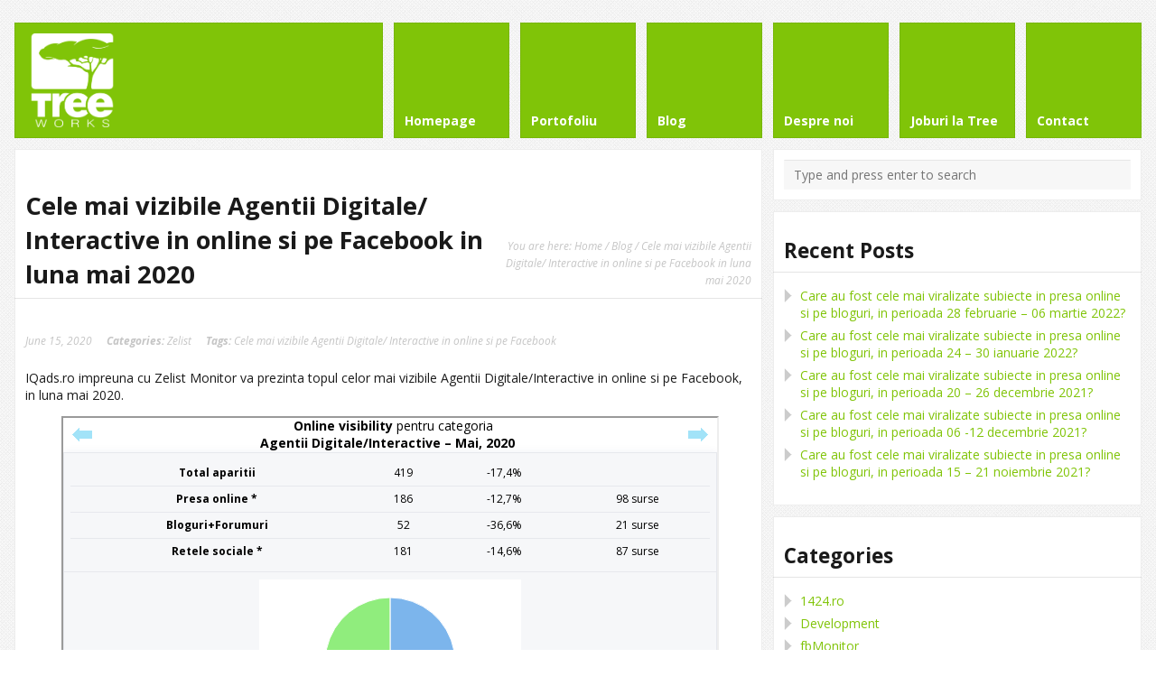

--- FILE ---
content_type: text/html; charset=UTF-8
request_url: https://www.tree.ro/cele-mai-vizibile-agentii-digitale-interactive-in-online-si-pe-facebook-in-luna-mai-2020-2/
body_size: 63630
content:
<!DOCTYPE html>
<html lang="en-US">
<head>
	<meta http-equiv="Content-Type" content="text/html; charset=UTF-8" />
	<meta name="viewport" content="width=device-width,initial-scale=1,maximum-scale=1" />	<meta http-equiv="X-UA-Compatible" content="IE=edge" />

	<link rel="pingback" href="https://www.tree.ro/xmlrpc.php" />
	<!--[if lt IE 9]>
		<script type="text/javascript" src="https://www.tree.ro/wp-content/themes/metro5/js/html5shiv.js"></script>
	<![endif]-->

<link rel="icon" href="https://www.tree.ro/favicon.ico" type="image/x-icon" />
<link rel="shortcut icon" href="https://www.tree.ro/favicon.ico" type="image/x-icon" />

		
	<title>Cele mai vizibile Agentii Digitale/ Interactive in online si pe Facebook in luna mai 2020 &#8211; TreeWorks</title>
<meta name='robots' content='max-image-preview:large' />
<link rel="dns-prefetch" href="https://static.hupso.com/share/js/counters.js"><link rel="preconnect" href="https://static.hupso.com/share/js/counters.js"><link rel="preload" href="https://static.hupso.com/share/js/counters.js"><link rel='dns-prefetch' href='//fonts.googleapis.com' />
<link rel="alternate" type="application/rss+xml" title="TreeWorks &raquo; Feed" href="https://www.tree.ro/feed/" />
<link rel="alternate" type="application/rss+xml" title="TreeWorks &raquo; Comments Feed" href="https://www.tree.ro/comments/feed/" />
<link rel="alternate" type="application/rss+xml" title="TreeWorks &raquo; Cele mai vizibile Agentii Digitale/ Interactive in online si pe Facebook in luna mai 2020 Comments Feed" href="https://www.tree.ro/cele-mai-vizibile-agentii-digitale-interactive-in-online-si-pe-facebook-in-luna-mai-2020-2/feed/" />
<link rel="alternate" title="oEmbed (JSON)" type="application/json+oembed" href="https://www.tree.ro/wp-json/oembed/1.0/embed?url=https%3A%2F%2Fwww.tree.ro%2Fcele-mai-vizibile-agentii-digitale-interactive-in-online-si-pe-facebook-in-luna-mai-2020-2%2F" />
<link rel="alternate" title="oEmbed (XML)" type="text/xml+oembed" href="https://www.tree.ro/wp-json/oembed/1.0/embed?url=https%3A%2F%2Fwww.tree.ro%2Fcele-mai-vizibile-agentii-digitale-interactive-in-online-si-pe-facebook-in-luna-mai-2020-2%2F&#038;format=xml" />
<style id='wp-img-auto-sizes-contain-inline-css' type='text/css'>
img:is([sizes=auto i],[sizes^="auto," i]){contain-intrinsic-size:3000px 1500px}
/*# sourceURL=wp-img-auto-sizes-contain-inline-css */
</style>
<style id='wp-emoji-styles-inline-css' type='text/css'>

	img.wp-smiley, img.emoji {
		display: inline !important;
		border: none !important;
		box-shadow: none !important;
		height: 1em !important;
		width: 1em !important;
		margin: 0 0.07em !important;
		vertical-align: -0.1em !important;
		background: none !important;
		padding: 0 !important;
	}
/*# sourceURL=wp-emoji-styles-inline-css */
</style>
<style id='wp-block-library-inline-css' type='text/css'>
:root{--wp-block-synced-color:#7a00df;--wp-block-synced-color--rgb:122,0,223;--wp-bound-block-color:var(--wp-block-synced-color);--wp-editor-canvas-background:#ddd;--wp-admin-theme-color:#007cba;--wp-admin-theme-color--rgb:0,124,186;--wp-admin-theme-color-darker-10:#006ba1;--wp-admin-theme-color-darker-10--rgb:0,107,160.5;--wp-admin-theme-color-darker-20:#005a87;--wp-admin-theme-color-darker-20--rgb:0,90,135;--wp-admin-border-width-focus:2px}@media (min-resolution:192dpi){:root{--wp-admin-border-width-focus:1.5px}}.wp-element-button{cursor:pointer}:root .has-very-light-gray-background-color{background-color:#eee}:root .has-very-dark-gray-background-color{background-color:#313131}:root .has-very-light-gray-color{color:#eee}:root .has-very-dark-gray-color{color:#313131}:root .has-vivid-green-cyan-to-vivid-cyan-blue-gradient-background{background:linear-gradient(135deg,#00d084,#0693e3)}:root .has-purple-crush-gradient-background{background:linear-gradient(135deg,#34e2e4,#4721fb 50%,#ab1dfe)}:root .has-hazy-dawn-gradient-background{background:linear-gradient(135deg,#faaca8,#dad0ec)}:root .has-subdued-olive-gradient-background{background:linear-gradient(135deg,#fafae1,#67a671)}:root .has-atomic-cream-gradient-background{background:linear-gradient(135deg,#fdd79a,#004a59)}:root .has-nightshade-gradient-background{background:linear-gradient(135deg,#330968,#31cdcf)}:root .has-midnight-gradient-background{background:linear-gradient(135deg,#020381,#2874fc)}:root{--wp--preset--font-size--normal:16px;--wp--preset--font-size--huge:42px}.has-regular-font-size{font-size:1em}.has-larger-font-size{font-size:2.625em}.has-normal-font-size{font-size:var(--wp--preset--font-size--normal)}.has-huge-font-size{font-size:var(--wp--preset--font-size--huge)}.has-text-align-center{text-align:center}.has-text-align-left{text-align:left}.has-text-align-right{text-align:right}.has-fit-text{white-space:nowrap!important}#end-resizable-editor-section{display:none}.aligncenter{clear:both}.items-justified-left{justify-content:flex-start}.items-justified-center{justify-content:center}.items-justified-right{justify-content:flex-end}.items-justified-space-between{justify-content:space-between}.screen-reader-text{border:0;clip-path:inset(50%);height:1px;margin:-1px;overflow:hidden;padding:0;position:absolute;width:1px;word-wrap:normal!important}.screen-reader-text:focus{background-color:#ddd;clip-path:none;color:#444;display:block;font-size:1em;height:auto;left:5px;line-height:normal;padding:15px 23px 14px;text-decoration:none;top:5px;width:auto;z-index:100000}html :where(.has-border-color){border-style:solid}html :where([style*=border-top-color]){border-top-style:solid}html :where([style*=border-right-color]){border-right-style:solid}html :where([style*=border-bottom-color]){border-bottom-style:solid}html :where([style*=border-left-color]){border-left-style:solid}html :where([style*=border-width]){border-style:solid}html :where([style*=border-top-width]){border-top-style:solid}html :where([style*=border-right-width]){border-right-style:solid}html :where([style*=border-bottom-width]){border-bottom-style:solid}html :where([style*=border-left-width]){border-left-style:solid}html :where(img[class*=wp-image-]){height:auto;max-width:100%}:where(figure){margin:0 0 1em}html :where(.is-position-sticky){--wp-admin--admin-bar--position-offset:var(--wp-admin--admin-bar--height,0px)}@media screen and (max-width:600px){html :where(.is-position-sticky){--wp-admin--admin-bar--position-offset:0px}}

/*# sourceURL=wp-block-library-inline-css */
</style><style id='wp-block-paragraph-inline-css' type='text/css'>
.is-small-text{font-size:.875em}.is-regular-text{font-size:1em}.is-large-text{font-size:2.25em}.is-larger-text{font-size:3em}.has-drop-cap:not(:focus):first-letter{float:left;font-size:8.4em;font-style:normal;font-weight:100;line-height:.68;margin:.05em .1em 0 0;text-transform:uppercase}body.rtl .has-drop-cap:not(:focus):first-letter{float:none;margin-left:.1em}p.has-drop-cap.has-background{overflow:hidden}:root :where(p.has-background){padding:1.25em 2.375em}:where(p.has-text-color:not(.has-link-color)) a{color:inherit}p.has-text-align-left[style*="writing-mode:vertical-lr"],p.has-text-align-right[style*="writing-mode:vertical-rl"]{rotate:180deg}
/*# sourceURL=https://www.tree.ro/wp-includes/blocks/paragraph/style.min.css */
</style>
<style id='global-styles-inline-css' type='text/css'>
:root{--wp--preset--aspect-ratio--square: 1;--wp--preset--aspect-ratio--4-3: 4/3;--wp--preset--aspect-ratio--3-4: 3/4;--wp--preset--aspect-ratio--3-2: 3/2;--wp--preset--aspect-ratio--2-3: 2/3;--wp--preset--aspect-ratio--16-9: 16/9;--wp--preset--aspect-ratio--9-16: 9/16;--wp--preset--color--black: #000000;--wp--preset--color--cyan-bluish-gray: #abb8c3;--wp--preset--color--white: #ffffff;--wp--preset--color--pale-pink: #f78da7;--wp--preset--color--vivid-red: #cf2e2e;--wp--preset--color--luminous-vivid-orange: #ff6900;--wp--preset--color--luminous-vivid-amber: #fcb900;--wp--preset--color--light-green-cyan: #7bdcb5;--wp--preset--color--vivid-green-cyan: #00d084;--wp--preset--color--pale-cyan-blue: #8ed1fc;--wp--preset--color--vivid-cyan-blue: #0693e3;--wp--preset--color--vivid-purple: #9b51e0;--wp--preset--gradient--vivid-cyan-blue-to-vivid-purple: linear-gradient(135deg,rgb(6,147,227) 0%,rgb(155,81,224) 100%);--wp--preset--gradient--light-green-cyan-to-vivid-green-cyan: linear-gradient(135deg,rgb(122,220,180) 0%,rgb(0,208,130) 100%);--wp--preset--gradient--luminous-vivid-amber-to-luminous-vivid-orange: linear-gradient(135deg,rgb(252,185,0) 0%,rgb(255,105,0) 100%);--wp--preset--gradient--luminous-vivid-orange-to-vivid-red: linear-gradient(135deg,rgb(255,105,0) 0%,rgb(207,46,46) 100%);--wp--preset--gradient--very-light-gray-to-cyan-bluish-gray: linear-gradient(135deg,rgb(238,238,238) 0%,rgb(169,184,195) 100%);--wp--preset--gradient--cool-to-warm-spectrum: linear-gradient(135deg,rgb(74,234,220) 0%,rgb(151,120,209) 20%,rgb(207,42,186) 40%,rgb(238,44,130) 60%,rgb(251,105,98) 80%,rgb(254,248,76) 100%);--wp--preset--gradient--blush-light-purple: linear-gradient(135deg,rgb(255,206,236) 0%,rgb(152,150,240) 100%);--wp--preset--gradient--blush-bordeaux: linear-gradient(135deg,rgb(254,205,165) 0%,rgb(254,45,45) 50%,rgb(107,0,62) 100%);--wp--preset--gradient--luminous-dusk: linear-gradient(135deg,rgb(255,203,112) 0%,rgb(199,81,192) 50%,rgb(65,88,208) 100%);--wp--preset--gradient--pale-ocean: linear-gradient(135deg,rgb(255,245,203) 0%,rgb(182,227,212) 50%,rgb(51,167,181) 100%);--wp--preset--gradient--electric-grass: linear-gradient(135deg,rgb(202,248,128) 0%,rgb(113,206,126) 100%);--wp--preset--gradient--midnight: linear-gradient(135deg,rgb(2,3,129) 0%,rgb(40,116,252) 100%);--wp--preset--font-size--small: 13px;--wp--preset--font-size--medium: 20px;--wp--preset--font-size--large: 36px;--wp--preset--font-size--x-large: 42px;--wp--preset--spacing--20: 0.44rem;--wp--preset--spacing--30: 0.67rem;--wp--preset--spacing--40: 1rem;--wp--preset--spacing--50: 1.5rem;--wp--preset--spacing--60: 2.25rem;--wp--preset--spacing--70: 3.38rem;--wp--preset--spacing--80: 5.06rem;--wp--preset--shadow--natural: 6px 6px 9px rgba(0, 0, 0, 0.2);--wp--preset--shadow--deep: 12px 12px 50px rgba(0, 0, 0, 0.4);--wp--preset--shadow--sharp: 6px 6px 0px rgba(0, 0, 0, 0.2);--wp--preset--shadow--outlined: 6px 6px 0px -3px rgb(255, 255, 255), 6px 6px rgb(0, 0, 0);--wp--preset--shadow--crisp: 6px 6px 0px rgb(0, 0, 0);}:where(.is-layout-flex){gap: 0.5em;}:where(.is-layout-grid){gap: 0.5em;}body .is-layout-flex{display: flex;}.is-layout-flex{flex-wrap: wrap;align-items: center;}.is-layout-flex > :is(*, div){margin: 0;}body .is-layout-grid{display: grid;}.is-layout-grid > :is(*, div){margin: 0;}:where(.wp-block-columns.is-layout-flex){gap: 2em;}:where(.wp-block-columns.is-layout-grid){gap: 2em;}:where(.wp-block-post-template.is-layout-flex){gap: 1.25em;}:where(.wp-block-post-template.is-layout-grid){gap: 1.25em;}.has-black-color{color: var(--wp--preset--color--black) !important;}.has-cyan-bluish-gray-color{color: var(--wp--preset--color--cyan-bluish-gray) !important;}.has-white-color{color: var(--wp--preset--color--white) !important;}.has-pale-pink-color{color: var(--wp--preset--color--pale-pink) !important;}.has-vivid-red-color{color: var(--wp--preset--color--vivid-red) !important;}.has-luminous-vivid-orange-color{color: var(--wp--preset--color--luminous-vivid-orange) !important;}.has-luminous-vivid-amber-color{color: var(--wp--preset--color--luminous-vivid-amber) !important;}.has-light-green-cyan-color{color: var(--wp--preset--color--light-green-cyan) !important;}.has-vivid-green-cyan-color{color: var(--wp--preset--color--vivid-green-cyan) !important;}.has-pale-cyan-blue-color{color: var(--wp--preset--color--pale-cyan-blue) !important;}.has-vivid-cyan-blue-color{color: var(--wp--preset--color--vivid-cyan-blue) !important;}.has-vivid-purple-color{color: var(--wp--preset--color--vivid-purple) !important;}.has-black-background-color{background-color: var(--wp--preset--color--black) !important;}.has-cyan-bluish-gray-background-color{background-color: var(--wp--preset--color--cyan-bluish-gray) !important;}.has-white-background-color{background-color: var(--wp--preset--color--white) !important;}.has-pale-pink-background-color{background-color: var(--wp--preset--color--pale-pink) !important;}.has-vivid-red-background-color{background-color: var(--wp--preset--color--vivid-red) !important;}.has-luminous-vivid-orange-background-color{background-color: var(--wp--preset--color--luminous-vivid-orange) !important;}.has-luminous-vivid-amber-background-color{background-color: var(--wp--preset--color--luminous-vivid-amber) !important;}.has-light-green-cyan-background-color{background-color: var(--wp--preset--color--light-green-cyan) !important;}.has-vivid-green-cyan-background-color{background-color: var(--wp--preset--color--vivid-green-cyan) !important;}.has-pale-cyan-blue-background-color{background-color: var(--wp--preset--color--pale-cyan-blue) !important;}.has-vivid-cyan-blue-background-color{background-color: var(--wp--preset--color--vivid-cyan-blue) !important;}.has-vivid-purple-background-color{background-color: var(--wp--preset--color--vivid-purple) !important;}.has-black-border-color{border-color: var(--wp--preset--color--black) !important;}.has-cyan-bluish-gray-border-color{border-color: var(--wp--preset--color--cyan-bluish-gray) !important;}.has-white-border-color{border-color: var(--wp--preset--color--white) !important;}.has-pale-pink-border-color{border-color: var(--wp--preset--color--pale-pink) !important;}.has-vivid-red-border-color{border-color: var(--wp--preset--color--vivid-red) !important;}.has-luminous-vivid-orange-border-color{border-color: var(--wp--preset--color--luminous-vivid-orange) !important;}.has-luminous-vivid-amber-border-color{border-color: var(--wp--preset--color--luminous-vivid-amber) !important;}.has-light-green-cyan-border-color{border-color: var(--wp--preset--color--light-green-cyan) !important;}.has-vivid-green-cyan-border-color{border-color: var(--wp--preset--color--vivid-green-cyan) !important;}.has-pale-cyan-blue-border-color{border-color: var(--wp--preset--color--pale-cyan-blue) !important;}.has-vivid-cyan-blue-border-color{border-color: var(--wp--preset--color--vivid-cyan-blue) !important;}.has-vivid-purple-border-color{border-color: var(--wp--preset--color--vivid-purple) !important;}.has-vivid-cyan-blue-to-vivid-purple-gradient-background{background: var(--wp--preset--gradient--vivid-cyan-blue-to-vivid-purple) !important;}.has-light-green-cyan-to-vivid-green-cyan-gradient-background{background: var(--wp--preset--gradient--light-green-cyan-to-vivid-green-cyan) !important;}.has-luminous-vivid-amber-to-luminous-vivid-orange-gradient-background{background: var(--wp--preset--gradient--luminous-vivid-amber-to-luminous-vivid-orange) !important;}.has-luminous-vivid-orange-to-vivid-red-gradient-background{background: var(--wp--preset--gradient--luminous-vivid-orange-to-vivid-red) !important;}.has-very-light-gray-to-cyan-bluish-gray-gradient-background{background: var(--wp--preset--gradient--very-light-gray-to-cyan-bluish-gray) !important;}.has-cool-to-warm-spectrum-gradient-background{background: var(--wp--preset--gradient--cool-to-warm-spectrum) !important;}.has-blush-light-purple-gradient-background{background: var(--wp--preset--gradient--blush-light-purple) !important;}.has-blush-bordeaux-gradient-background{background: var(--wp--preset--gradient--blush-bordeaux) !important;}.has-luminous-dusk-gradient-background{background: var(--wp--preset--gradient--luminous-dusk) !important;}.has-pale-ocean-gradient-background{background: var(--wp--preset--gradient--pale-ocean) !important;}.has-electric-grass-gradient-background{background: var(--wp--preset--gradient--electric-grass) !important;}.has-midnight-gradient-background{background: var(--wp--preset--gradient--midnight) !important;}.has-small-font-size{font-size: var(--wp--preset--font-size--small) !important;}.has-medium-font-size{font-size: var(--wp--preset--font-size--medium) !important;}.has-large-font-size{font-size: var(--wp--preset--font-size--large) !important;}.has-x-large-font-size{font-size: var(--wp--preset--font-size--x-large) !important;}
/*# sourceURL=global-styles-inline-css */
</style>

<style id='classic-theme-styles-inline-css' type='text/css'>
/*! This file is auto-generated */
.wp-block-button__link{color:#fff;background-color:#32373c;border-radius:9999px;box-shadow:none;text-decoration:none;padding:calc(.667em + 2px) calc(1.333em + 2px);font-size:1.125em}.wp-block-file__button{background:#32373c;color:#fff;text-decoration:none}
/*# sourceURL=/wp-includes/css/classic-themes.min.css */
</style>
<link rel='stylesheet' id='hupso_css-css' href='https://www.tree.ro/wp-content/plugins/hupso-share-buttons-for-twitter-facebook-google/style.css?ver=6.9' type='text/css' media='all' />
<link rel='stylesheet' id='om_style-css' href='https://www.tree.ro/wp-content/themes/metro5/style.css?ver=1.5.3' type='text/css' media='all' />
<link rel='stylesheet' id='responsive-mobile-css' href='https://www.tree.ro/wp-content/themes/metro5/css/responsive.css?ver=1.5.3' type='text/css' media='all' />
<link rel='stylesheet' id='prettyPhoto-css' href='https://www.tree.ro/wp-content/themes/metro5/css/prettyPhoto.css?ver=6.9' type='text/css' media='all' />
<link rel='stylesheet' id='opensans400700400italic700italicsubsetlatinlatin-ext-css' href='//fonts.googleapis.com/css?family=Open+Sans%3A400%2C700%2C400italic%2C700italic&#038;subset=latin%2Clatin-ext&#038;ver=6.9' type='text/css' media='all' />
<link rel='stylesheet' id='opensans400700subsetlatinlatin-ext-css' href='//fonts.googleapis.com/css?family=Open+Sans%3A400%2C700&#038;subset=latin%2Clatin-ext&#038;ver=6.9' type='text/css' media='all' />
<link rel='stylesheet' id='wpgdprc-front-css-css' href='https://www.tree.ro/wp-content/plugins/wp-gdpr-compliance/Assets/css/front.css?ver=1678196762' type='text/css' media='all' />
<style id='wpgdprc-front-css-inline-css' type='text/css'>
:root{--wp-gdpr--bar--background-color: #000000;--wp-gdpr--bar--color: #ffffff;--wp-gdpr--button--background-color: #000000;--wp-gdpr--button--background-color--darken: #000000;--wp-gdpr--button--color: #ffffff;}
/*# sourceURL=wpgdprc-front-css-inline-css */
</style>
<script type="text/javascript" src="https://www.tree.ro/wp-includes/js/jquery/jquery.min.js?ver=3.7.1" id="jquery-core-js"></script>
<script type="text/javascript" src="https://www.tree.ro/wp-includes/js/jquery/jquery-migrate.min.js?ver=3.4.1" id="jquery-migrate-js"></script>
<script type="text/javascript" id="wpgdprc-front-js-js-extra">
/* <![CDATA[ */
var wpgdprcFront = {"ajaxUrl":"https://www.tree.ro/wp-admin/admin-ajax.php","ajaxNonce":"0db6de7456","ajaxArg":"security","pluginPrefix":"wpgdprc","blogId":"1","isMultiSite":"","locale":"en_US","showSignUpModal":"","showFormModal":"","cookieName":"wpgdprc-consent","consentVersion":"","path":"/","prefix":"wpgdprc"};
//# sourceURL=wpgdprc-front-js-js-extra
/* ]]> */
</script>
<script type="text/javascript" src="https://www.tree.ro/wp-content/plugins/wp-gdpr-compliance/Assets/js/front.min.js?ver=1678196762" id="wpgdprc-front-js-js"></script>
<link rel="https://api.w.org/" href="https://www.tree.ro/wp-json/" /><link rel="alternate" title="JSON" type="application/json" href="https://www.tree.ro/wp-json/wp/v2/posts/4339" /><link rel="EditURI" type="application/rsd+xml" title="RSD" href="https://www.tree.ro/xmlrpc.php?rsd" />
<meta name="generator" content="WordPress 6.9" />
<link rel="canonical" href="https://www.tree.ro/cele-mai-vizibile-agentii-digitale-interactive-in-online-si-pe-facebook-in-luna-mai-2020-2/" />
<link rel='shortlink' href='https://www.tree.ro/?p=4339' />
<style>body,input,textarea{font-family:'Open Sans';}.big-slider-slide .text .title,.logo-text,h1,h2,h3,h4,h5,h6,.widget-header,.hover-add-pane .title,.new-comment-caption,.portfolio-small-preview .title,.testimonials-block .item .name-name,.biginfopane .text-block-title,.pricing-column li.pricing-title,.pricing-column li.pricing-price{font-family:'Open Sans';}body{background-color:#ffffff;background-image:url(https://www.tree.ro/wp-content/themes/metro5/img/bg/bg-14.png);background-repeat:repeat;background-attachment:fixed}body{color:#1a1a1a;}.headline-text{color:#c2c2c0;}.bg-color-menu,.primary-menu li{background-color:#80c408;}.primary-menu a,.logo-text{color:#ffffff;}.primary-menu li a:hover,.primary-menu li.omHover a,.primary-menu li ul a{color:#ffffff;}.primary-menu li ul,.primary-menu a:hover,.primary-menu li.omHover a{background-color:#898989;}.primary-menu li ul a{border-bottom-color:rgba(255,255,255,0.4);}.primary-menu li ul a:hover,.primary-menu li ul li.omHover > a{background-color:#80c408;color:#ffffff;}.primary-menu > li > ul:after{background-color:#80c408;}.bg-color-slider{background-color:#f6f6f6;}.big-slider{color:#a5a5a5;}.big-slider-slide .text .title{color:#898989;}.no-touch .big-slider-slide:hover .text,.big-slider-control .control-left:hover,.big-slider-control .control-right:hover,.big-slider-control .control-seek:hover .control-seek-box-inner,.big-slider-control .control-seek-box.pressed .control-seek-box-inner{background-color:#80c408;}.no-touch .big-slider-slide:hover .text,.no-touch .big-slider-slide:hover .text .title{color:#ffffff;}a,.sub-footer a:hover,.post-categories a:hover,.post-author a:hover,.post-tags a:hover,.post-comments a:hover,.comment .info .name a:hover,.portfolio-thumb .title,.latest-tweets .tweet-status a:hover,.headline-text a:hover,.testimonials-block .item .qo,.post-big .post-title a:hover,.sort-menu li a.button.active .count{color:#80c408;}.footer a,.footer .sub-footer a:hover,.footer .latest-tweets .tweet-status a:hover,.footer .testimonials-block .item .qo{color:#80c408;}.bg-color-main,.sort-menu li a.button .count{background-color:#ffffff;}.bg-color-sidebar{background-color:#ffffff;}.bg-color-footer{background-color:#444444;}.custom-gallery .controls,.navigation-pages a:hover span.item,.navigation-pages > span.item,input[type=button],input[type=submit],input[type=reset]:hover,.navigation-prev-next .navigation-prev a:before,.navigation-prev-next .navigation-next a:after,.navigation-prev-next .navigation-prev a:hover,.navigation-prev-next .navigation-next a:hover,.jp-volume-bar-value,.jp-play-bar,.portfolio-thumb:hover .desc,.button,a.button,.dropcap.bgcolor-theme,.marker,.biginfopane,.custom-table.style-3 th,.custom-table-wrapper.style-3 table th,.testimonials-block .controls a,.pricing-column li.pricing-price,.post-big .post-date,.post-small .post-big-pic-over{background-color:#80c408;}.sort-menu li a.button.active,.button,a.button{background-color:#80c408 !important;}.footer input[type=button],.footer input[type=submit],.footer input[type=reset]:hover,.footer .jp-volume-bar-value,.footer .jp-play-bar,.footer .button,.footer a.button,.footer .dropcap.bgcolor-theme,.footer .marker,.footer .biginfopane,.footer .custom-table.style-3 th,.footer .custom-table-wrapper.style-3 table th,.footer .testimonials-block .controls a,.footer .pricing-column li.pricing-price{background-color:#80c408;}.footer .button,.footer a.button{background-color:#80c408 !important;}.tabs-control li a.active{-webkit-box-shadow:inset 0 3px 0 0 #80c408;-moz-box-shadow:inset 0 3px 0 0 #80c408;box-shadow:inset 0 3px 0 0 #80c408;}.footer .tabs-control li a.active{-webkit-box-shadow:inset 0 3px 0 0 #80c408;-moz-box-shadow:inset 0 3px 0 0 #80c408;box-shadow:inset 0 3px 0 0 #80c408;}.pricing-column li.pricing-title,.post-big .post-title-inner{border-top-color:#80c408;}.footer .pricing-column li.pricing-title{border-top-color:#80c408;}.custom-gallery .controls .pager a:after{border-right-color:#80c408;}.post-widget-text .date,.box-phone .days,.breadcrumbs,.post-categories,.post-author,.post-tags,.post-full .post-date,.post-small .post-date,.post-comments,.post-title-comment,.post-title-link,.comment .info .date,.navigation-pages span.title,.navigation-prev-next .navigation-prev a,.navigation-prev-next .navigation-next a,.content-block .content-title,.latest-tweets .tweet-time a,.portfolio-small-preview .tags,.testimonials-block .item .name-desc,.side-text,.sort-menu li a.button .count{color:#c5c5c5;}.sort-menu li a.button{background-color:#c5c5c5 !important;}.sidebar .widget-header{background-color:Transparent;color:#1a1a1a;}.footer{color:#eeeeee;}.sub-footer-divider{background-color:#eeeeee;}.footer .post-widget-text .date,.footer .box-phone .days,.footer .content-block .content-title,.footer .latest-tweets .tweet-time a,.footer .portfolio-small-preview .tags,.footer .testimonials-block .item .name-desc,.sub-footer,.footer .side-text{color:#eeeeee;}</style><!--[if IE 8]><link rel="stylesheet" href="<?php echo get_template_directory_uri(); ?>/css/ie8.css" type="text/css" /><![endif]--><!--[if lt IE 8]><style>body{background:#fff;font:18px/24px Arial} .bg-overlay{display:none} .chromeframe {margin:40px;text-align:center} .chromeframe a{color:#0c5800;text-decoration:underline}</style><![endif]--><script>jQuery(function(){lightbox_init({social_tools: "",overlay_gallery: false});sidebar_slide_init();});</script></head>
<body class="wp-singular post-template-default single single-post postid-4339 single-format-standard wp-theme-metro5">
<!--[if lt IE 8]><p class="chromeframe">Your browser is <em>ancient!</em> <a href="http://browsehappy.com/">Upgrade to a different browser</a> or <a href="http://www.google.com/chromeframe/?redirect=true">install Google Chrome Frame</a> to experience this site.</p><![endif]-->
<div class="bg-overlay">

	<div class="container">
		
		<header>
			
			<!-- Headline -->
						<div class="headline block-full">
								<div class="headline-text">
									</div>
				<div class="clear"></div>
			</div>
			<!-- /Headline -->
		
			<!-- Logo & Menu -->
			
			<nav>
				
				<div class="logo-pane block-3 block-h-1 bg-color-menu">
					<div class="logo-pane-inner">
		
						<div class="logo-image"><a href="https://www.tree.ro"><img src="https://www.tree.ro/wp-content/uploads/2014/10/trw_logo_white1.png" alt="TreeWorks" /></a></div>					</div>
				</div>
				
				<ul class="primary-menu block-6 no-mar"><li id="menu-item-84" class="menu-item menu-item-type-post_type menu-item-object-page menu-item-home block-1 block-h-1 menu-item-84"><a href="https://www.tree.ro/"><span>Homepage</span></a></li>
<li id="menu-item-82" class="menu-item menu-item-type-post_type menu-item-object-page block-1 block-h-1 menu-item-82"><a href="https://www.tree.ro/work/"><span>Portofoliu</span></a></li>
<li id="menu-item-83" class="menu-item menu-item-type-post_type menu-item-object-page current_page_parent block-1 block-h-1 menu-item-83"><a href="https://www.tree.ro/blog/"><span>Blog</span></a></li>
<li id="menu-item-1967" class="menu-item menu-item-type-post_type menu-item-object-page block-1 block-h-1 menu-item-1967"><a href="https://www.tree.ro/about-us/"><span>Despre noi</span></a></li>
<li id="menu-item-2083" class="menu-item menu-item-type-post_type menu-item-object-page block-1 block-h-1 menu-item-2083"><a href="https://www.tree.ro/joburi-la-tree/"><span>Joburi la Tree</span></a></li>
<li id="menu-item-1964" class="menu-item menu-item-type-post_type menu-item-object-page block-1 block-h-1 menu-item-1964"><a href="https://www.tree.ro/contact/"><span>Contact</span></a></li>
</ul><div class="primary-menu-select bg-color-menu"><select id="primary-menu-select" onchange="if(this.value!=''){document.location.href=this.value}"><option value="">Menu:</option><option value="https://www.tree.ro/">Homepage</option><option value="https://www.tree.ro/work/">Portofoliu</option><option value="https://www.tree.ro/blog/">Blog</option><option value="https://www.tree.ro/about-us/">Despre noi</option><option value="https://www.tree.ro/joburi-la-tree/">Joburi la Tree</option><option value="https://www.tree.ro/contact/">Contact</option></select></div>				<div class="clear"></div>
				
			</nav>
			
			<!-- /Logo & Menu -->
			
		</header>

		
	
			<div class="block-6 no-mar content-with-sidebar">
			<div class="block-full bg-color-main">
		
				<div class="block-inner">
						    		
	    		<article>
	    			
						<div class="tbl-bottom">
							<div class="tbl-td">
								<h1 class="page-h1">Cele mai vizibile Agentii Digitale/ Interactive in online si pe Facebook in luna mai 2020</h1>
															</div>
															<div class="tbl-td">
									<div class="breadcrumbs">You are here: <a href="https://www.tree.ro">Home</a> / <a href="https://www.tree.ro/blog/">Blog</a> / Cele mai vizibile Agentii Digitale/ Interactive in online si pe Facebook in luna mai 2020</div>								</div>
													</div>
						<div class="clear page-h1-divider"></div>
						
	          	
	 							
	          								
						    	<div class="post-full post-4339 post type-post status-publish format-standard hentry category-zelist tag-cele-mai-vizibile-agentii-digitale-interactive-in-online-si-pe-facebook" id="post-4339">
		<div class="post-grs-title entry-title">Cele mai vizibile Agentii Digitale/ Interactive in online si pe Facebook in luna mai 2020</div>
		<div class="post-meta">
			<div class="post-date updated">June 15, 2020</div>
							<div class="post-categories">
					<span class="label">Categories: </span><a href="https://www.tree.ro/category/zelist/" rel="category tag">Zelist</a>				</div>
						<div class="post-tags"><span class="label">Tags: </span><a href="https://www.tree.ro/tag/cele-mai-vizibile-agentii-digitale-interactive-in-online-si-pe-facebook/" rel="tag">Cele mai vizibile Agentii Digitale/ Interactive in online si pe Facebook</a></div>					</div>
		<div class="post-text">
						
<p>IQads.ro impreuna cu Zelist Monitor va prezinta topul celor mai vizibile Agentii Digitale/Interactive in online si pe Facebook, in luna mai 2020.</p>



<figure><iframe src="https://www.zelist.ro/top_custom/v2/1/1186/2020-05/" width="100%" height="650"></iframe></figure>



<p><strong>Indicatori</strong>:</p>



<p><em><strong>Online visibility</strong></em><em>&nbsp;se refera la vizibilitatea online a brandurilor din categoria respectiva. Sunt agregate toate mentionarile, impartite pe cele 3 categorii: presa online, bloguri + forumuri, retele sociale.&nbsp;Informatia cuprinde si evolutia numarului total de mentionari pentru brandurile din categorie fata de luna anterioara si numarul de surse pe care au fost realizate aceste mentionari.</em></p>



<p><em><strong>Top expresii</strong></em><em>&nbsp;reprezinta defalcarea pe brandurile luate in considerare pentru categorie a numarului de mentionari, a numarului de surse pe care au fost realizate aceste mentionari si a numarului estimat de impresii generate de aceste mentionari (pentru fiecare brand in parte).</em></p>



<p><em><strong>Facebook Activity</strong></em><em>&nbsp;se refera la vizibilitatea agregata a paginilor de Facebook luate in calcul in categorie si sunt prezentate cateva informatii de interes: informatii privind numarul agregat de interactiuni al fanilor, rata medie de raspuns, tipurile de postari (text sau video) si evolutia fata de perioada anterioara.</em></p>



<p><em><strong>Facebook top players</strong></em><em>&nbsp;reprezinta defalcarea paginilor de brand luate in calcul la Facebook Activity pentru categorie.&nbsp;</em><em>Aici pot fi regasiti patru indicatori:&nbsp;</em><strong><em>Fans, Posts, Interactions&nbsp;</em></strong><em>si</em><strong><em>&nbsp;Share of Voice</em></strong><em>&nbsp;(calculat din suma tuturor paginilor din baza de date pentru categorie, nu doar din cele afisate).</em></p>



<p><em>In sectiunea&nbsp;</em><strong><em>Facebook Timing</em></strong><em>&nbsp;sunt defalcate pe zile numarul de postari si interactiuni (likes, comments, shares la postari) agregate ale paginilor luate in considerare in cadrul categoriei, numar care a fost defalcat pe intervale orare.</em></p>



<p><strong><a href="http://www.zelist.ro/monitor/" target="_blank" rel="noreferrer noopener">ZeList&nbsp;Monitor</a>&nbsp;</strong>este serviciul de monitorizare si analiza a blogosferei, twittosferei si presei online.<br>Serviciul monitorizeaza peste 70,000 de surse si iti pune la dispozitie alerte, rapoarte si grafice detaliate pentru termenii pe care doresti sa-i monitorizezi.</p>



<p><strong><a href="http://www.zelist.ro/fb" target="_blank" rel="noreferrer noopener">fbMonitor</a>&nbsp;</strong>prezinta intr-un mod structurat acele metrice care reflecta eficienta comunicarii pe o pagina de Facebook, atat in mod absolut, cat si prin raportare la concurenta sau la o perioada anterioara. Platforma ofera companiilor posibilitatea de a determina care este eficienta demersurilor de comunicare in cadrul paginii proprii de Facebook.</p>
<div style="padding-bottom:10px; padding-top:20px;" class="hupso-share-buttons"><!-- Hupso Share Buttons - https://www.hupso.com/share/ --><a class="hupso_counters" href="https://www.hupso.com/share/"><img decoding="async" src="https://static.hupso.com/share/buttons/share-small.png" style="border:0px; padding-top:2px; float:left;" alt="Share Button"/></a><script type="text/javascript">var hupso_services_c=new Array("twitter","facebook_like","facebook_send","google","pinterest");var hupso_counters_lang = "en_US";var hupso_image_folder_url = "";var hupso_url_c="";var hupso_title_c="Cele%20mai%20vizibile%20Agentii%20Digitale%2F%20Interactive%20in%20online%20si%20pe%20Facebook%20in%20luna%20mai%202020";</script><script type="text/javascript" src="https://static.hupso.com/share/js/counters.js"></script><!-- Hupso Share Buttons --></div>		</div>
		<div class="clear"></div>
	</div>

			
															
															
								
																
											
					</article>
						
				</div>
				
			</div>

						
						
							
			<div class="clear anti-mar">&nbsp;</div>
	
			<!-- Comments -->
			<div class="block-full bg-color-main">
				<div class="block-inner">
					<div class="widget-header">Comments</div>

<div class="discussion" id="comments"><p class="nocomments">No comments yet.</p>			<div class="new-comment" id="respond">
				<div class="new-comment-caption">Leave a Reply</div>
				<div class="new-comment-pane">
	
					<div class="cancel-comment-reply">
						<a rel="nofollow" id="cancel-comment-reply-link" href="/cele-mai-vizibile-agentii-digitale-interactive-in-online-si-pe-facebook-in-luna-mai-2020-2/#respond" style="display:none;">Click here to cancel reply.</a>					</div>
		
							
						<form action="https://www.tree.ro/wp-comments-post.php" method="post" id="commentform">
					
								
								<div class="one-third">
									<input type="text" name="author" id="author" value="" tabindex="1" placeholder="Name *"  class="required" />
								</div>
								<div class="one-third">
									<input type="text" name="email" id="email" value="" tabindex="2" placeholder="Mail (will not be published) *"  class="required email" />
								</div>
								<div class="one-third last">
									<input type="text" name="url" id="url" value="" size="22" tabindex="3" placeholder="Website"/>
								</div>
								<div class="clear"></div>
								
													
							<div><textarea name="comment" id="comment" rows="4" tabindex="4" placeholder="Message" class="required"></textarea></div>
						
							<input name="submit" type="submit" id="submit" tabindex="5" value="Submit Comment" /><input type="reset" value="Cancel" tabindex="6" />
							<input type='hidden' name='comment_post_ID' value='4339' id='comment_post_ID' />
<input type='hidden' name='comment_parent' id='comment_parent' value='0' />
	
							<p style="display: none;"><input type="hidden" id="akismet_comment_nonce" name="akismet_comment_nonce" value="9f2b25c14e" /></p><p style="display: none !important;" class="akismet-fields-container" data-prefix="ak_"><label>&#916;<textarea name="ak_hp_textarea" cols="45" rows="8" maxlength="100"></textarea></label><input type="hidden" id="ak_js_1" name="ak_js" value="218"/><script>document.getElementById( "ak_js_1" ).setAttribute( "value", ( new Date() ).getTime() );</script></p>					
						</form>
	
									</div>
			</div>
	
		</div>				</div>
			</div>			
			<!-- /Comments -->	
					
			
					
		

				
		</div>


		<div class="block-3 no-mar sidebar">
			<div class="block-3 bg-color-sidebar"><div class="block-inner widgets-area"><form role="search" method="get" id="searchform" action="https://www.tree.ro/">
	<input type="text" name="s" id="s" placeholder="Type and press enter to search" />
</form></div></div>
		<div class="block-3 bg-color-sidebar"><div class="block-inner widgets-area">
		<div class="widget-header">Recent Posts</div>
		<ul>
											<li>
					<a href="https://www.tree.ro/care-au-fost-cele-mai-viralizate-subiecte-in-presa-online-si-pe-bloguri-in-perioada-28-februarie-06-martie-2022/">Care au fost cele mai viralizate subiecte in presa online si pe bloguri, in perioada 28 februarie &#8211; 06 martie 2022?</a>
									</li>
											<li>
					<a href="https://www.tree.ro/care-au-fost-cele-mai-viralizate-subiecte-in-presa-online-si-pe-bloguri-in-perioada-24-30-ianuarie-2022/">Care au fost cele mai viralizate subiecte in presa online si pe bloguri, in perioada 24 – 30 ianuarie 2022?</a>
									</li>
											<li>
					<a href="https://www.tree.ro/care-au-fost-cele-mai-viralizate-subiecte-in-presa-online-si-pe-bloguri-in-perioada-20-26-decembrie-2021/">Care au fost cele mai viralizate subiecte in presa online si pe bloguri, in perioada 20 &#8211; 26 decembrie 2021?</a>
									</li>
											<li>
					<a href="https://www.tree.ro/care-au-fost-cele-mai-viralizate-subiecte-in-presa-online-si-pe-bloguri-in-perioada-06-12-decembrie-2021/">Care au fost cele mai viralizate subiecte in presa online si pe bloguri, in perioada 06 -12 decembrie 2021?</a>
									</li>
											<li>
					<a href="https://www.tree.ro/care-au-fost-cele-mai-viralizate-subiecte-in-presa-online-si-pe-bloguri-in-perioada-15-21-noiembrie-2021/">Care au fost cele mai viralizate subiecte in presa online si pe bloguri, in perioada 15 &#8211;  21 noiembrie 2021?</a>
									</li>
					</ul>

		</div></div><div class="block-3 bg-color-sidebar"><div class="block-inner widgets-area"><div class="widget-header">Categories</div>
			<ul>
					<li class="cat-item cat-item-15"><a href="https://www.tree.ro/category/1424-ro/">1424.ro</a>
</li>
	<li class="cat-item cat-item-61"><a href="https://www.tree.ro/category/development/">Development</a>
</li>
	<li class="cat-item cat-item-27"><a href="https://www.tree.ro/category/fbmonitor/">fbMonitor</a>
</li>
	<li class="cat-item cat-item-2"><a href="https://www.tree.ro/category/gustos-ro/">Gustos.ro</a>
</li>
	<li class="cat-item cat-item-64"><a href="https://www.tree.ro/category/sharing-friday/">Sharing Friday</a>
</li>
	<li class="cat-item cat-item-16"><a href="https://www.tree.ro/category/tpu-ro/">TPU.ro</a>
</li>
	<li class="cat-item cat-item-14"><a href="https://www.tree.ro/category/treeworks/">TreeWorks</a>
</li>
	<li class="cat-item cat-item-1"><a href="https://www.tree.ro/category/uncategorized/">Uncategorized</a>
</li>
	<li class="cat-item cat-item-45"><a href="https://www.tree.ro/category/zelist/">Zelist</a>
</li>
			</ul>

			</div></div><div class="block-3 bg-color-sidebar"><div class="block-inner widgets-area"><div class="widget-header">Tag Cloud</div><div class="tagcloud"><a href="https://www.tree.ro/tag/analiza/" class="tag-cloud-link tag-link-285 tag-link-position-1" style="font-size: 12.629921259843pt;" aria-label="analiza (20 items)">analiza</a>
<a href="https://www.tree.ro/tag/analiza-de-monitorizare/" class="tag-cloud-link tag-link-782 tag-link-position-2" style="font-size: 9.5433070866142pt;" aria-label="analiza de monitorizare (10 items)">analiza de monitorizare</a>
<a href="https://www.tree.ro/tag/blog/" class="tag-cloud-link tag-link-136 tag-link-position-3" style="font-size: 12.188976377953pt;" aria-label="blog (18 items)">blog</a>
<a href="https://www.tree.ro/tag/blogosfera/" class="tag-cloud-link tag-link-227 tag-link-position-4" style="font-size: 9.5433070866142pt;" aria-label="blogosfera (10 items)">blogosfera</a>
<a href="https://www.tree.ro/tag/cei-mai-vizibili-directori-ai-agentiilor-de-pr-in-online-si-pe-facebook/" class="tag-cloud-link tag-link-748 tag-link-position-5" style="font-size: 8.5511811023622pt;" aria-label="Cei mai vizibili Directori ai agentiilor de PR in online si pe Facebook (8 items)">Cei mai vizibili Directori ai agentiilor de PR in online si pe Facebook</a>
<a href="https://www.tree.ro/tag/cele-mai-importante-stiri-din-social-media/" class="tag-cloud-link tag-link-691 tag-link-position-6" style="font-size: 12.409448818898pt;" aria-label="cele mai importante stiri din social media (19 items)">cele mai importante stiri din social media</a>
<a href="https://www.tree.ro/tag/cele-mai-viralizate-subiecte-in-presa-online-si-pe-bloguri/" class="tag-cloud-link tag-link-690 tag-link-position-7" style="font-size: 22pt;" aria-label="cele mai viralizate subiecte in presa online si pe bloguri (148 items)">cele mai viralizate subiecte in presa online si pe bloguri</a>
<a href="https://www.tree.ro/tag/cele-mai-vizibile-branduri-in-online-si-pe-facebook/" class="tag-cloud-link tag-link-692 tag-link-position-8" style="font-size: 14.393700787402pt;" aria-label="Cele mai vizibile branduri in online si pe Facebook (29 items)">Cele mai vizibile branduri in online si pe Facebook</a>
<a href="https://www.tree.ro/tag/cercetare/" class="tag-cloud-link tag-link-231 tag-link-position-9" style="font-size: 8pt;" aria-label="cercetare (7 items)">cercetare</a>
<a href="https://www.tree.ro/tag/concurs/" class="tag-cloud-link tag-link-145 tag-link-position-10" style="font-size: 13.070866141732pt;" aria-label="concurs (22 items)">concurs</a>
<a href="https://www.tree.ro/tag/conferinte/" class="tag-cloud-link tag-link-610 tag-link-position-11" style="font-size: 9.1023622047244pt;" aria-label="conferinte (9 items)">conferinte</a>
<a href="https://www.tree.ro/tag/culinar/" class="tag-cloud-link tag-link-141 tag-link-position-12" style="font-size: 14.503937007874pt;" aria-label="culinar (30 items)">culinar</a>
<a href="https://www.tree.ro/tag/economic/" class="tag-cloud-link tag-link-451 tag-link-position-13" style="font-size: 11.086614173228pt;" aria-label="economic (14 items)">economic</a>
<a href="https://www.tree.ro/tag/evenimente/" class="tag-cloud-link tag-link-575 tag-link-position-14" style="font-size: 9.9842519685039pt;" aria-label="evenimente (11 items)">evenimente</a>
<a href="https://www.tree.ro/tag/facebook/" class="tag-cloud-link tag-link-96 tag-link-position-15" style="font-size: 14.062992125984pt;" aria-label="Facebook (27 items)">Facebook</a>
<a href="https://www.tree.ro/tag/gustos-ro-2/" class="tag-cloud-link tag-link-21 tag-link-position-16" style="font-size: 8pt;" aria-label="gustos.ro (7 items)">gustos.ro</a>
<a href="https://www.tree.ro/tag/instagram/" class="tag-cloud-link tag-link-216 tag-link-position-17" style="font-size: 12.409448818898pt;" aria-label="instagram (19 items)">instagram</a>
<a href="https://www.tree.ro/tag/interviuri/" class="tag-cloud-link tag-link-302 tag-link-position-18" style="font-size: 11.637795275591pt;" aria-label="interviuri (16 items)">interviuri</a>
<a href="https://www.tree.ro/tag/livewall/" class="tag-cloud-link tag-link-342 tag-link-position-19" style="font-size: 9.5433070866142pt;" aria-label="livewall (10 items)">livewall</a>
<a href="https://www.tree.ro/tag/monitorizare/" class="tag-cloud-link tag-link-69 tag-link-position-20" style="font-size: 16.047244094488pt;" aria-label="monitorizare (42 items)">monitorizare</a>
<a href="https://www.tree.ro/tag/monitorizare-media/" class="tag-cloud-link tag-link-779 tag-link-position-21" style="font-size: 13.511811023622pt;" aria-label="monitorizare media (24 items)">monitorizare media</a>
<a href="https://www.tree.ro/tag/monitorizare-social-media/" class="tag-cloud-link tag-link-774 tag-link-position-22" style="font-size: 14.503937007874pt;" aria-label="monitorizare social media (30 items)">monitorizare social media</a>
<a href="https://www.tree.ro/tag/online/" class="tag-cloud-link tag-link-55 tag-link-position-23" style="font-size: 11.637795275591pt;" aria-label="online (16 items)">online</a>
<a href="https://www.tree.ro/tag/opinii/" class="tag-cloud-link tag-link-578 tag-link-position-24" style="font-size: 11.307086614173pt;" aria-label="opinii (15 items)">opinii</a>
<a href="https://www.tree.ro/tag/prezentare/" class="tag-cloud-link tag-link-191 tag-link-position-25" style="font-size: 8.5511811023622pt;" aria-label="prezentare (8 items)">prezentare</a>
<a href="https://www.tree.ro/tag/quiz/" class="tag-cloud-link tag-link-625 tag-link-position-26" style="font-size: 10.755905511811pt;" aria-label="quiz (13 items)">quiz</a>
<a href="https://www.tree.ro/tag/reteta/" class="tag-cloud-link tag-link-125 tag-link-position-27" style="font-size: 8.5511811023622pt;" aria-label="reteta (8 items)">reteta</a>
<a href="https://www.tree.ro/tag/retete/" class="tag-cloud-link tag-link-143 tag-link-position-28" style="font-size: 14.062992125984pt;" aria-label="retete (27 items)">retete</a>
<a href="https://www.tree.ro/tag/retrospectiva/" class="tag-cloud-link tag-link-460 tag-link-position-29" style="font-size: 18.692913385827pt;" aria-label="retrospectiva (73 items)">retrospectiva</a>
<a href="https://www.tree.ro/tag/romania/" class="tag-cloud-link tag-link-423 tag-link-position-30" style="font-size: 8.5511811023622pt;" aria-label="romania (8 items)">romania</a>
<a href="https://www.tree.ro/tag/social-media/" class="tag-cloud-link tag-link-68 tag-link-position-31" style="font-size: 19.464566929134pt;" aria-label="social media (87 items)">social media</a>
<a href="https://www.tree.ro/tag/statistici/" class="tag-cloud-link tag-link-489 tag-link-position-32" style="font-size: 14.724409448819pt;" aria-label="statistici (31 items)">statistici</a>
<a href="https://www.tree.ro/tag/stiri/" class="tag-cloud-link tag-link-450 tag-link-position-33" style="font-size: 17.259842519685pt;" aria-label="stiri (54 items)">stiri</a>
<a href="https://www.tree.ro/tag/stiri-din-social-media/" class="tag-cloud-link tag-link-712 tag-link-position-34" style="font-size: 10.314960629921pt;" aria-label="stiri din social media (12 items)">stiri din social media</a>
<a href="https://www.tree.ro/tag/stirile-din-social-media/" class="tag-cloud-link tag-link-745 tag-link-position-35" style="font-size: 21.779527559055pt;" aria-label="stirile din social media (139 items)">stirile din social media</a>
<a href="https://www.tree.ro/tag/top/" class="tag-cloud-link tag-link-263 tag-link-position-36" style="font-size: 11.968503937008pt;" aria-label="top (17 items)">top</a>
<a href="https://www.tree.ro/tag/topuri/" class="tag-cloud-link tag-link-583 tag-link-position-37" style="font-size: 11.968503937008pt;" aria-label="topuri (17 items)">topuri</a>
<a href="https://www.tree.ro/tag/trenduri/" class="tag-cloud-link tag-link-568 tag-link-position-38" style="font-size: 12.188976377953pt;" aria-label="trenduri (18 items)">trenduri</a>
<a href="https://www.tree.ro/tag/twitter/" class="tag-cloud-link tag-link-137 tag-link-position-39" style="font-size: 9.9842519685039pt;" aria-label="twitter (11 items)">twitter</a>
<a href="https://www.tree.ro/tag/viral/" class="tag-cloud-link tag-link-422 tag-link-position-40" style="font-size: 9.9842519685039pt;" aria-label="viral (11 items)">viral</a>
<a href="https://www.tree.ro/tag/viralizare/" class="tag-cloud-link tag-link-535 tag-link-position-41" style="font-size: 13.842519685039pt;" aria-label="viralizare (26 items)">viralizare</a>
<a href="https://www.tree.ro/tag/vizibilitate/" class="tag-cloud-link tag-link-346 tag-link-position-42" style="font-size: 12.629921259843pt;" aria-label="vizibilitate (20 items)">vizibilitate</a>
<a href="https://www.tree.ro/tag/youtube/" class="tag-cloud-link tag-link-437 tag-link-position-43" style="font-size: 8.5511811023622pt;" aria-label="youtube (8 items)">youtube</a>
<a href="https://www.tree.ro/tag/zelist-2/" class="tag-cloud-link tag-link-46 tag-link-position-44" style="font-size: 8pt;" aria-label="zelist (7 items)">zelist</a>
<a href="https://www.tree.ro/tag/zelist-monitor/" class="tag-cloud-link tag-link-687 tag-link-position-45" style="font-size: 10.314960629921pt;" aria-label="zelist monitor (12 items)">zelist monitor</a></div>
</div></div><div class="block-3 bg-color-sidebar"><div class="block-inner widgets-area"><div class="widget-header">Archives</div>
			<ul>
					<li><a href='https://www.tree.ro/2022/03/'>March 2022</a></li>
	<li><a href='https://www.tree.ro/2022/02/'>February 2022</a></li>
	<li><a href='https://www.tree.ro/2021/12/'>December 2021</a></li>
	<li><a href='https://www.tree.ro/2021/11/'>November 2021</a></li>
	<li><a href='https://www.tree.ro/2021/10/'>October 2021</a></li>
	<li><a href='https://www.tree.ro/2021/09/'>September 2021</a></li>
	<li><a href='https://www.tree.ro/2021/06/'>June 2021</a></li>
	<li><a href='https://www.tree.ro/2021/05/'>May 2021</a></li>
	<li><a href='https://www.tree.ro/2021/04/'>April 2021</a></li>
	<li><a href='https://www.tree.ro/2020/12/'>December 2020</a></li>
	<li><a href='https://www.tree.ro/2020/11/'>November 2020</a></li>
	<li><a href='https://www.tree.ro/2020/10/'>October 2020</a></li>
	<li><a href='https://www.tree.ro/2020/09/'>September 2020</a></li>
	<li><a href='https://www.tree.ro/2020/08/'>August 2020</a></li>
	<li><a href='https://www.tree.ro/2020/07/'>July 2020</a></li>
	<li><a href='https://www.tree.ro/2020/06/'>June 2020</a></li>
	<li><a href='https://www.tree.ro/2020/05/'>May 2020</a></li>
	<li><a href='https://www.tree.ro/2020/04/'>April 2020</a></li>
	<li><a href='https://www.tree.ro/2020/03/'>March 2020</a></li>
	<li><a href='https://www.tree.ro/2020/02/'>February 2020</a></li>
	<li><a href='https://www.tree.ro/2020/01/'>January 2020</a></li>
	<li><a href='https://www.tree.ro/2019/12/'>December 2019</a></li>
	<li><a href='https://www.tree.ro/2019/11/'>November 2019</a></li>
	<li><a href='https://www.tree.ro/2019/10/'>October 2019</a></li>
	<li><a href='https://www.tree.ro/2019/09/'>September 2019</a></li>
	<li><a href='https://www.tree.ro/2019/08/'>August 2019</a></li>
	<li><a href='https://www.tree.ro/2019/07/'>July 2019</a></li>
	<li><a href='https://www.tree.ro/2019/06/'>June 2019</a></li>
	<li><a href='https://www.tree.ro/2019/05/'>May 2019</a></li>
	<li><a href='https://www.tree.ro/2019/04/'>April 2019</a></li>
	<li><a href='https://www.tree.ro/2019/03/'>March 2019</a></li>
	<li><a href='https://www.tree.ro/2019/02/'>February 2019</a></li>
	<li><a href='https://www.tree.ro/2019/01/'>January 2019</a></li>
	<li><a href='https://www.tree.ro/2018/12/'>December 2018</a></li>
	<li><a href='https://www.tree.ro/2018/11/'>November 2018</a></li>
	<li><a href='https://www.tree.ro/2018/10/'>October 2018</a></li>
	<li><a href='https://www.tree.ro/2018/09/'>September 2018</a></li>
	<li><a href='https://www.tree.ro/2018/08/'>August 2018</a></li>
	<li><a href='https://www.tree.ro/2018/07/'>July 2018</a></li>
	<li><a href='https://www.tree.ro/2018/06/'>June 2018</a></li>
	<li><a href='https://www.tree.ro/2018/05/'>May 2018</a></li>
	<li><a href='https://www.tree.ro/2018/04/'>April 2018</a></li>
	<li><a href='https://www.tree.ro/2018/03/'>March 2018</a></li>
	<li><a href='https://www.tree.ro/2018/02/'>February 2018</a></li>
	<li><a href='https://www.tree.ro/2018/01/'>January 2018</a></li>
	<li><a href='https://www.tree.ro/2017/12/'>December 2017</a></li>
	<li><a href='https://www.tree.ro/2017/11/'>November 2017</a></li>
	<li><a href='https://www.tree.ro/2017/10/'>October 2017</a></li>
	<li><a href='https://www.tree.ro/2017/09/'>September 2017</a></li>
	<li><a href='https://www.tree.ro/2017/08/'>August 2017</a></li>
	<li><a href='https://www.tree.ro/2017/07/'>July 2017</a></li>
	<li><a href='https://www.tree.ro/2017/06/'>June 2017</a></li>
	<li><a href='https://www.tree.ro/2017/05/'>May 2017</a></li>
	<li><a href='https://www.tree.ro/2017/04/'>April 2017</a></li>
	<li><a href='https://www.tree.ro/2017/03/'>March 2017</a></li>
	<li><a href='https://www.tree.ro/2017/02/'>February 2017</a></li>
	<li><a href='https://www.tree.ro/2017/01/'>January 2017</a></li>
	<li><a href='https://www.tree.ro/2016/12/'>December 2016</a></li>
	<li><a href='https://www.tree.ro/2016/11/'>November 2016</a></li>
	<li><a href='https://www.tree.ro/2016/10/'>October 2016</a></li>
	<li><a href='https://www.tree.ro/2016/09/'>September 2016</a></li>
	<li><a href='https://www.tree.ro/2016/08/'>August 2016</a></li>
	<li><a href='https://www.tree.ro/2016/07/'>July 2016</a></li>
	<li><a href='https://www.tree.ro/2016/06/'>June 2016</a></li>
	<li><a href='https://www.tree.ro/2016/05/'>May 2016</a></li>
	<li><a href='https://www.tree.ro/2016/04/'>April 2016</a></li>
	<li><a href='https://www.tree.ro/2016/03/'>March 2016</a></li>
	<li><a href='https://www.tree.ro/2016/02/'>February 2016</a></li>
	<li><a href='https://www.tree.ro/2016/01/'>January 2016</a></li>
	<li><a href='https://www.tree.ro/2015/12/'>December 2015</a></li>
	<li><a href='https://www.tree.ro/2015/11/'>November 2015</a></li>
	<li><a href='https://www.tree.ro/2015/10/'>October 2015</a></li>
	<li><a href='https://www.tree.ro/2015/09/'>September 2015</a></li>
	<li><a href='https://www.tree.ro/2015/08/'>August 2015</a></li>
	<li><a href='https://www.tree.ro/2015/07/'>July 2015</a></li>
	<li><a href='https://www.tree.ro/2015/06/'>June 2015</a></li>
	<li><a href='https://www.tree.ro/2015/05/'>May 2015</a></li>
	<li><a href='https://www.tree.ro/2015/04/'>April 2015</a></li>
	<li><a href='https://www.tree.ro/2015/03/'>March 2015</a></li>
	<li><a href='https://www.tree.ro/2015/02/'>February 2015</a></li>
	<li><a href='https://www.tree.ro/2015/01/'>January 2015</a></li>
	<li><a href='https://www.tree.ro/2014/12/'>December 2014</a></li>
	<li><a href='https://www.tree.ro/2014/11/'>November 2014</a></li>
	<li><a href='https://www.tree.ro/2014/10/'>October 2014</a></li>
	<li><a href='https://www.tree.ro/2014/09/'>September 2014</a></li>
	<li><a href='https://www.tree.ro/2014/08/'>August 2014</a></li>
	<li><a href='https://www.tree.ro/2014/07/'>July 2014</a></li>
	<li><a href='https://www.tree.ro/2014/06/'>June 2014</a></li>
	<li><a href='https://www.tree.ro/2014/05/'>May 2014</a></li>
	<li><a href='https://www.tree.ro/2014/04/'>April 2014</a></li>
	<li><a href='https://www.tree.ro/2014/03/'>March 2014</a></li>
	<li><a href='https://www.tree.ro/2014/02/'>February 2014</a></li>
	<li><a href='https://www.tree.ro/2014/01/'>January 2014</a></li>
	<li><a href='https://www.tree.ro/2013/12/'>December 2013</a></li>
	<li><a href='https://www.tree.ro/2013/11/'>November 2013</a></li>
	<li><a href='https://www.tree.ro/2013/10/'>October 2013</a></li>
	<li><a href='https://www.tree.ro/2013/09/'>September 2013</a></li>
	<li><a href='https://www.tree.ro/2013/08/'>August 2013</a></li>
	<li><a href='https://www.tree.ro/2013/07/'>July 2013</a></li>
	<li><a href='https://www.tree.ro/2013/06/'>June 2013</a></li>
	<li><a href='https://www.tree.ro/2013/05/'>May 2013</a></li>
			</ul>

			</div></div>		</div>
			
		<!-- /Content -->
		
		<div class="clear anti-mar">&nbsp;</div>

				
			<!-- Footer -->
			
			<footer>
			<div class="footer block-full bg-color-footer">
				<div class="eat-outer-margins">
					
											<div class="block-3">
							<div class="block-inner widgets-area">
											<!-- Footer Left Column -->
				<div class="widget-header">Catalin Tenita @ICEEFest 2013</div><div class="video-embed"><iframe width="420" height="315" src="//www.youtube-nocookie.com/embed/KVliKwrlfso" frameborder="0" allowfullscreen></iframe></div><div class="clear"></div>			<!-- /Footer Left Column -->							</div>
						</div>
						
						<div class="block-3">
							<div class="block-inner widgets-area">
											<!-- Footer Center Column -->
				<div class="widget-header">TreeWorks Photos</div>				<div id="flickr_badge_uber_wrapper" class="flickr_badge_uber_wrapper"><div id="flickr_badge_wrapper" class="flickr_badge_wrapper">
				<script type="text/javascript" src="http://www.flickr.com/badge_code_v2.gne?count=15&amp;display=random&amp;size=s&amp;layout=x&amp;source=user&amp;user=129942829@N08"></script>
				</div></div>
				<div class="clear"></div>

		<div class="clear"></div>			<!-- /Footer Center Column -->							</div>
						</div>
						
						<div class="block-3">
							<div class="block-inner widgets-area">
											<!-- Footer Right Column -->
				<div class="widget-header">More Tree</div>			<div class="textwidget"><a href="http://3d.tree.ro/" target="_blank"  style="color:#fff; font-size:12px">3d.tree.ro</a><br>
<a href="http://old.tree.ro" target="_blank"  style="color:#fff; font-size:12px">Vechiul site Tree</a><br><br>
<a href="https://www.zelist.ro/monitor/" target="_blank"  style="color:#fff; font-size:12px">Zelist Monitor</a><br>
<a href="https://www.zelist.ro/insights" target="_blank"  style="color:#fff; font-size:12px">FBMonitor</a><br>
<a href="https://www.tpu.ro/" target="_blank"  style="color:#fff; font-size:12px">TPU</a><br>
<a href="https://www.tree.ro/privacy-policy/" target="_blank"  style="color:#fff; font-size:12px">Privacy Policy</a><br></div>
		<div class="clear"></div>			<!-- /Footer Right Column -->							</div>
						</div>
			
						<div class="clear"></div>
					
											<div class="block-full"><div class="block-inner" style="padding-top:0;padding-bottom:0"><div class="sub-footer-divider"></div></div></div>
										
											<!-- SubFooter -->
						<div class="block-full sub-footer">
							<div class="block-inner">
								<div class="two-third sub-footer-column-1">Copyright 2019. Toate drepturile rezervate</div>
								<div class="one-third last sub-footer-column-2"></div>
								<div class="clear"></div>
							</div>
						</div>
						
						<!-- /SubFooter -->
							
					
				</div>
			</div>
			</footer>
			
			<!-- /Footer -->

				

	</div>
	
	<script type="speculationrules">
{"prefetch":[{"source":"document","where":{"and":[{"href_matches":"/*"},{"not":{"href_matches":["/wp-*.php","/wp-admin/*","/wp-content/uploads/*","/wp-content/*","/wp-content/plugins/*","/wp-content/themes/metro5/*","/*\\?(.+)"]}},{"not":{"selector_matches":"a[rel~=\"nofollow\"]"}},{"not":{"selector_matches":".no-prefetch, .no-prefetch a"}}]},"eagerness":"conservative"}]}
</script>
<script type="text/javascript" src="https://www.tree.ro/wp-content/themes/metro5/js/jquery.jplayer.min.js?ver=6.9" id="jPlayer-js"></script>
<script type="text/javascript" src="https://www.tree.ro/wp-content/themes/metro5/js/jquery.omslider.min.js?ver=6.9" id="omSlider-js"></script>
<script type="text/javascript" src="https://www.tree.ro/wp-content/themes/metro5/js/libraries.js?ver=6.9" id="libraries-js"></script>
<script type="text/javascript" src="https://www.tree.ro/wp-content/themes/metro5/js/jquery.isotope.min.js?ver=6.9" id="isotope-js"></script>
<script type="text/javascript" src="https://www.tree.ro/wp-content/themes/metro5/js/jquery.validate.min.js?ver=6.9" id="validate-js"></script>
<script type="text/javascript" src="https://www.tree.ro/wp-content/themes/metro5/js/jquery.form.min.js?ver=6.9" id="form-js"></script>
<script type="text/javascript" src="https://www.tree.ro/wp-content/themes/metro5/js/jquery.hoverIntent.js?ver=6.9" id="hoverIntent-js"></script>
<script type="text/javascript" src="https://www.tree.ro/wp-content/themes/metro5/js/jquery.superfish.js?ver=6.9" id="superfish-js"></script>
<script type="text/javascript" src="https://www.tree.ro/wp-content/themes/metro5/js/custom.js?ver=6.9" id="om_custom-js"></script>
<script type="text/javascript" src="https://www.tree.ro/wp-content/themes/metro5/js/jquery.prettyPhoto.js?ver=6.9" id="prettyPhoto-js"></script>
<script defer type="text/javascript" src="https://www.tree.ro/wp-content/plugins/akismet/_inc/akismet-frontend.js?ver=1767612217" id="akismet-frontend-js"></script>
<script id="wp-emoji-settings" type="application/json">
{"baseUrl":"https://s.w.org/images/core/emoji/17.0.2/72x72/","ext":".png","svgUrl":"https://s.w.org/images/core/emoji/17.0.2/svg/","svgExt":".svg","source":{"concatemoji":"https://www.tree.ro/wp-includes/js/wp-emoji-release.min.js?ver=6.9"}}
</script>
<script type="module">
/* <![CDATA[ */
/*! This file is auto-generated */
const a=JSON.parse(document.getElementById("wp-emoji-settings").textContent),o=(window._wpemojiSettings=a,"wpEmojiSettingsSupports"),s=["flag","emoji"];function i(e){try{var t={supportTests:e,timestamp:(new Date).valueOf()};sessionStorage.setItem(o,JSON.stringify(t))}catch(e){}}function c(e,t,n){e.clearRect(0,0,e.canvas.width,e.canvas.height),e.fillText(t,0,0);t=new Uint32Array(e.getImageData(0,0,e.canvas.width,e.canvas.height).data);e.clearRect(0,0,e.canvas.width,e.canvas.height),e.fillText(n,0,0);const a=new Uint32Array(e.getImageData(0,0,e.canvas.width,e.canvas.height).data);return t.every((e,t)=>e===a[t])}function p(e,t){e.clearRect(0,0,e.canvas.width,e.canvas.height),e.fillText(t,0,0);var n=e.getImageData(16,16,1,1);for(let e=0;e<n.data.length;e++)if(0!==n.data[e])return!1;return!0}function u(e,t,n,a){switch(t){case"flag":return n(e,"\ud83c\udff3\ufe0f\u200d\u26a7\ufe0f","\ud83c\udff3\ufe0f\u200b\u26a7\ufe0f")?!1:!n(e,"\ud83c\udde8\ud83c\uddf6","\ud83c\udde8\u200b\ud83c\uddf6")&&!n(e,"\ud83c\udff4\udb40\udc67\udb40\udc62\udb40\udc65\udb40\udc6e\udb40\udc67\udb40\udc7f","\ud83c\udff4\u200b\udb40\udc67\u200b\udb40\udc62\u200b\udb40\udc65\u200b\udb40\udc6e\u200b\udb40\udc67\u200b\udb40\udc7f");case"emoji":return!a(e,"\ud83e\u1fac8")}return!1}function f(e,t,n,a){let r;const o=(r="undefined"!=typeof WorkerGlobalScope&&self instanceof WorkerGlobalScope?new OffscreenCanvas(300,150):document.createElement("canvas")).getContext("2d",{willReadFrequently:!0}),s=(o.textBaseline="top",o.font="600 32px Arial",{});return e.forEach(e=>{s[e]=t(o,e,n,a)}),s}function r(e){var t=document.createElement("script");t.src=e,t.defer=!0,document.head.appendChild(t)}a.supports={everything:!0,everythingExceptFlag:!0},new Promise(t=>{let n=function(){try{var e=JSON.parse(sessionStorage.getItem(o));if("object"==typeof e&&"number"==typeof e.timestamp&&(new Date).valueOf()<e.timestamp+604800&&"object"==typeof e.supportTests)return e.supportTests}catch(e){}return null}();if(!n){if("undefined"!=typeof Worker&&"undefined"!=typeof OffscreenCanvas&&"undefined"!=typeof URL&&URL.createObjectURL&&"undefined"!=typeof Blob)try{var e="postMessage("+f.toString()+"("+[JSON.stringify(s),u.toString(),c.toString(),p.toString()].join(",")+"));",a=new Blob([e],{type:"text/javascript"});const r=new Worker(URL.createObjectURL(a),{name:"wpTestEmojiSupports"});return void(r.onmessage=e=>{i(n=e.data),r.terminate(),t(n)})}catch(e){}i(n=f(s,u,c,p))}t(n)}).then(e=>{for(const n in e)a.supports[n]=e[n],a.supports.everything=a.supports.everything&&a.supports[n],"flag"!==n&&(a.supports.everythingExceptFlag=a.supports.everythingExceptFlag&&a.supports[n]);var t;a.supports.everythingExceptFlag=a.supports.everythingExceptFlag&&!a.supports.flag,a.supports.everything||((t=a.source||{}).concatemoji?r(t.concatemoji):t.wpemoji&&t.twemoji&&(r(t.twemoji),r(t.wpemoji)))});
//# sourceURL=https://www.tree.ro/wp-includes/js/wp-emoji-loader.min.js
/* ]]> */
</script>
	
	<!-- Google tag (gtag.js) -->
<script async src="https://www.googletagmanager.com/gtag/js?id=G-Z0G0LC0J48"></script>
<script>
  window.dataLayer = window.dataLayer || [];
  function gtag(){dataLayer.push(arguments);}
  gtag('js', new Date());

  gtag('config', 'G-Z0G0LC0J48');
</script></div>	
</body>
</html>

--- FILE ---
content_type: text/html; charset=UTF-8
request_url: https://www.zelist.ro/top_custom/v2/1/1186/2020-05/
body_size: 4786
content:
<!DOCTYPE html>
<head>
    <meta charset="UTF-8"><link href='https://fonts.googleapis.com/css?family=Open+Sans:300italic,400italic,600italic,700italic,800italic,400,300,600,700,800' rel='stylesheet' type='text/css'>
    <link href="https://www.zelist.ro/top_custom/design/css/default3.css" rel="stylesheet" type="text/css">
</head>
<body>
    <div id="carousel" class="carousel slide" data-ride="carousel"> <!-- Indicators --> 
                <div class="carousel-inner">        
                            <div class="item active"> 
                    <div class="">        
                        &nbsp;&nbsp;<span style="font-size:14px"><b>Online visibility</b> pentru categoria<br><b>Agentii Digitale/Interactive – 
                            Mai,  
                            2020</b></span>&nbsp;&nbsp;
                        <!--<span style="float:right;"><a href="javascript:;" onclick="scrollArticle('next')">next »</a></span>-->
                        <table border="0" cellspacing="0" cellpadding="0" class="tableTopPlayers" style="margin:auto">
	<tr>
		<td>
			  <table border="0" cellspacing="0" cellpadding="0" class="tableDays">
                  <tr>
	                    <td class="bold">Total aparitii</td>
	                    <td>419</td>
	                    <td>-17,4%</td>
	                    <td>&nbsp;</td>
                  </tr>
                  <tr>
	                    <td class="bold">Presa online *</td>
	                    <td>186</td>
	                    <td>-12,7%</td>
	                    <td>98 surse</td>						                  	
                  </tr>
                  <tr>
	                    <td class="bold">Bloguri+Forumuri</td>
	                    <td>52</td>
	                    <td>-36,6%</td>
	                    <td>21 surse</td>						                  	
                  </tr>
                  <tr>
	                    <td class="bold" style="border-bottom:0 none;">Retele sociale *</td>
	                    <td style="border-bottom:0 none;">181</td>
	                    <td style="border-bottom:0 none;">-14,6%</td>
	                    <td style="border-bottom:0 none;">87 surse</td>						                  	
                  </tr>						                  						                  
              </table>
		</td>
	</tr>
	<tr>
		<td>
						                        
                                <div id="container1" style="width: 290px; height: 240px; margin: 0 auto"></div>
			
			<p class="alternateColor2" style="margin-top:8px;text-align:left;"><strong>Presa online</strong> contine peste 8100 de surse online si comentariile date.</p>			
			<p class="alternateColor2" style="margin-top:5px;text-align:left;"><b>Retelele sociale</b> includ aparitiile din cele peste 76 000 de pagini de Facebook, din cele peste 118 000 de canale romanesti de Youtube si 224 000 de comentatori romani (utilizatori logati care au comentat cel putin o sigura data incepand cu data de 1 ianuarie 2010).. </p>		</td>
	</tr>
</table>                         	
                        <div style="clear:both;"></div>
                        <p style="margin-top:5px;margin-right:50px;font-size:10px;" class="alternateColor2 fr"><i>Powered by <a href="javascript:;" onclick="window.open('http://www.zelist.ro/monitor', '_newtab');">Zelist Monitor</a></i></p>	
                    </div> 
                </div> 				
                                <div class="item"> 
                    <div class="">        
                        &nbsp;&nbsp;<span style="font-size:14px"><b>Top expresii</b> pentru categoria<br><b>Agentii Digitale/Interactive – 
                            Mai,  
                            2020</b></span>&nbsp;&nbsp;
                        <!--<span style="float:right;"><a href="javascript:;" onclick="scrollArticle('next')">next »</a></span>-->
                        	                
    <table border="0" cellspacing="0" cellpadding="0" class="tableDays" style="margin:auto">
      <tr>
        <td class="tableTopPlayersHead" align="left">Top</td>
        <td class="tableTopPlayersHead">Aparitii</td>
        <td class="tableTopPlayersHead">Surse</td>
        <td class="tableTopPlayersHead">Viewership</td>
      </tr>
                <tr>
            <td class="bold" align="left">1. Thinkdigital</td>
            <td>56</td>
            <td>30</td>
            <td>86,258</td>
          </tr>
                <tr>
            <td class="bold" align="left">2. The Geeks</td>
            <td>50</td>
            <td>33</td>
            <td>72,839</td>
          </tr>
                <tr>
            <td class="bold" align="left">3. DWF - Genuine SEO Agency</td>
            <td>88</td>
            <td>54</td>
            <td>41,964</td>
          </tr>
                <tr>
            <td class="bold" align="left">4. Kooperativa 2.0</td>
            <td>36</td>
            <td>31</td>
            <td>31,269</td>
          </tr>
                <tr>
            <td class="bold" align="left">5. Interactions Marketing</td>
            <td>13</td>
            <td>8</td>
            <td>25,200</td>
          </tr>
                <tr>
            <td class="bold" align="left">6. Webstyler</td>
            <td>9</td>
            <td>9</td>
            <td>20,128</td>
          </tr>
                <tr>
            <td class="bold" align="left">7. Tribal Worldwide Romania</td>
            <td>11</td>
            <td>10</td>
            <td>18,343</td>
          </tr>
                <tr>
            <td class="bold" align="left">8. V8 Interactive</td>
            <td>18</td>
            <td>9</td>
            <td>17,238</td>
          </tr>
                <tr>
            <td class="bold" align="left">9. Kubis Interactive</td>
            <td>11</td>
            <td>11</td>
            <td>16,630</td>
          </tr>
                <tr>
            <td class="bold" align="left">10. WebDigital</td>
            <td>19</td>
            <td>17</td>
            <td>16,581</td>
          </tr>
                <tr>
            <td class="bold" align="left">11. Netlogiq</td>
            <td>12</td>
            <td>3</td>
            <td>16,006</td>
          </tr>
                <tr>
            <td class="bold" align="left">12. Silkweb</td>
            <td>9</td>
            <td>5</td>
            <td>13,801</td>
          </tr>
                <tr>
            <td class="bold" align="left">13. The Good Company</td>
            <td>14</td>
            <td>9</td>
            <td>11,154</td>
          </tr>
                <tr>
            <td class="bold" align="left">14. Canopy</td>
            <td>17</td>
            <td>8</td>
            <td>9,999</td>
          </tr>
                <tr>
            <td class="bold" align="left">15. Standout</td>
            <td>5</td>
            <td>4</td>
            <td>7,307</td>
          </tr>
                <tr>
            <td class="bold" align="left">16. Spada Digital Media</td>
            <td>9</td>
            <td>9</td>
            <td>5,477</td>
          </tr>
                <tr>
            <td class="bold" align="left">17. R+B Brand Growers</td>
            <td>3</td>
            <td>3</td>
            <td>3,841</td>
          </tr>
                <tr>
            <td class="bold" align="left">18. Mavericks. The Agency</td>
            <td>5</td>
            <td>5</td>
            <td>3,474</td>
          </tr>
                <tr>
            <td class="bold" align="left">19. MTH Digital</td>
            <td>13</td>
            <td>10</td>
            <td>2,886</td>
          </tr>
                <tr>
            <td class="bold" align="left">20. Republika Interactive</td>
            <td>2</td>
            <td>1</td>
            <td>2,147</td>
          </tr>
      		                  
      </table>
  	                        	
                        <div style="clear:both;"></div>
                        <p style="margin-top:5px;margin-right:50px;font-size:10px;" class="alternateColor2 fr"><i>Powered by <a href="javascript:;" onclick="window.open('http://www.zelist.ro/monitor', '_newtab');">Zelist Monitor</a></i></p>	
                    </div> 
                </div> 				
                                <div class="item"> 
                    <div class="">        
                        &nbsp;&nbsp;<span style="font-size:14px"><b>Facebook activity </b> pentru categoria<br><b>Agentii Digitale/Interactive – 
                            Mai,  
                            2020</b></span>&nbsp;&nbsp;
                        <!--<span style="float:right;"><a href="javascript:;" onclick="scrollArticle('next')">next »</a></span>-->
                                <ul class="activityOverview">
        	<li>
                <img src="https://www.zelist.ro/top_custom/design/images/ico_fan_page_interaction.png" alt="Fan-page interaction">
                <p class="alternateColor3">Fans Interaction</p>
                <p class="marginTop05">Total comments:<br>
                <span class="alternateColor2">54 (-23,9%)</span></p> 
                <p class="marginTop05">Total likes:<br>
                <span class="alternateColor2">5,513 (-31,7%)</span></p>
                <p class="marginTop05">Total shares:<br>
                <span class="alternateColor2">319 (+6,0%)</span></p>
            </li>
        	<li>
                <img src="https://www.zelist.ro/top_custom/design/images/ico_average_response.png" alt="Average response">
                <p class="alternateColor3">Average Response</p>
                <p class="marginTop05">Likes/Post:<br>
                <span class="alternateColor2">38 (-13,6%)</span></p> 
                <p class="marginTop05">Comments/Post:<br>
                <span class="alternateColor2">0 </span></p>
                <p class="marginTop05">Shares/Post:<br>
                <span class="alternateColor2">2 (0,0%)</span></p>
            </li>
        	<li>
                <img src="https://www.zelist.ro/top_custom/design/images/ico_content_text.png" alt="Content text">
                <p class="alternateColor3"> Text Content</p>
                <p class="marginTop05">Total Posts:<br>
                <span class="alternateColor2">146 (-30,7%)</span></p> 
                                	<p class="marginTop05">Total Links:<br>
                	<span class="alternateColor2">35 (-12,5%)</span></p>
                                                	<p class="marginTop05">Total Statuses:<br>
                	<span class="alternateColor2">3 (+200,0%)</span></p>
                            </li>
        	<li>
                <img src="https://www.zelist.ro/top_custom/design/images/ico_content_video.png" alt="Content video">
                <p class="alternateColor3">Video Content</p>
                                	<p class="marginTop05">Total Photos:<br>
                	<span class="alternateColor2">88 (-30,7%)</span></p> 
                                                	<p class="marginTop05">Total Videos:<br>
                	<span class="alternateColor2">20 (+42,9%)</span></p>
                            </li>
        </ul>
                             	
                        <div style="clear:both;"></div>
                        <p style="margin-top:5px;margin-right:50px;font-size:10px;" class="alternateColor2 fr"><i>Powered by <a href="javascript:;" onclick="window.open('http://www.zelist.ro/monitor', '_newtab');">Zelist Monitor</a></i></p>	
                    </div> 
                </div> 				
                                <div class="item"> 
                    <div class="">        
                        &nbsp;&nbsp;<span style="font-size:14px"><b>Facebook top players</b> pentru categoria<br><b>Agentii Digitale/Interactive – 
                            Mai,  
                            2020</b></span>&nbsp;&nbsp;
                        <!--<span style="float:right;"><a href="javascript:;" onclick="scrollArticle('next')">next »</a></span>-->
                        	<table border="0" cellspacing="0" cellpadding="0" class="tableTopPlayers" style="margin:auto">
		<tr>
						<td align="left" class="tableTopPlayersHead">Top Page</td>
									<td class="tableTopPlayersHead">Posts</td>
			<td class="tableTopPlayersHead">Interactions</td>
			<td class="tableTopPlayersHead">Share of<br>voice</td>
		</tr>
					<tr>
				<td align="left" ><a href="https://www.facebook.com/157240810991013" target="_blank" class="alternateColor3 bold"><em>1. Netlogiq</em></a></td>
								<td >12</td>
				<td >1828</td>
				<td >24.9%</td>
			</tr>
						<tr>
				<td align="left" ><a href="https://www.facebook.com/110751058965824" target="_blank" class="alternateColor3 bold"><em>2. THINKDIGITAL</em></a></td>
								<td >10</td>
				<td >1502</td>
				<td >20.2%</td>
			</tr>
						<tr>
				<td align="left" ><a href="https://www.facebook.com/351924214994959" target="_blank" class="alternateColor3 bold"><em>3. DWF - Genuine SEO Agency</em></a></td>
								<td >33</td>
				<td >671</td>
				<td >9.0%</td>
			</tr>
						<tr>
				<td align="left" ><a href="https://www.facebook.com/1573625822925721" target="_blank" class="alternateColor3 bold"><em>4. MTH Digital</em></a></td>
								<td >39</td>
				<td >635</td>
				<td >8.5%</td>
			</tr>
						<tr>
				<td align="left" ><a href="https://www.facebook.com/936240359803813" target="_blank" class="alternateColor3 bold"><em>5. Canopy</em></a></td>
								<td >15</td>
				<td >385</td>
				<td >5.2%</td>
			</tr>
						<tr>
				<td align="left" ><a href="https://www.facebook.com/403226278641" target="_blank" class="alternateColor3 bold"><em>6. Republika Interactive</em></a></td>
								<td >26</td>
				<td >358</td>
				<td >4.8%</td>
			</tr>
						<tr>
				<td align="left" ><a href="https://www.facebook.com/1571524026490217" target="_blank" class="alternateColor3 bold"><em>7. Mavericks. The Agency</em></a></td>
								<td >7</td>
				<td >322</td>
				<td >4.3%</td>
			</tr>
						<tr>
				<td align="left" ><a href="https://www.facebook.com/1643348492564638" target="_blank" class="alternateColor3 bold"><em>8. The GOOD Company</em></a></td>
								<td >17</td>
				<td >300</td>
				<td >4.0%</td>
			</tr>
						<tr>
				<td align="left" ><a href="https://www.facebook.com/101340009918110" target="_blank" class="alternateColor3 bold"><em>9. Interactions</em></a></td>
								<td >9</td>
				<td >245</td>
				<td >3.3%</td>
			</tr>
						<tr>
				<td align="left" ><a href="https://www.facebook.com/254847167694" target="_blank" class="alternateColor3 bold"><em>10. Digital Star</em></a></td>
								<td >3</td>
				<td >248</td>
				<td >3.3%</td>
			</tr>
						<tr>
				<td align="left" ><a href="https://www.facebook.com/1088987324535863" target="_blank" class="alternateColor3 bold"><em>11. Line Agency</em></a></td>
								<td >9</td>
				<td >150</td>
				<td >2.0%</td>
			</tr>
						<tr>
				<td align="left" ><a href="https://www.facebook.com/109424595773878" target="_blank" class="alternateColor3 bold"><em>12. Rusu+Borțun</em></a></td>
								<td >3</td>
				<td >151</td>
				<td >2.0%</td>
			</tr>
						<tr>
				<td align="left" ><a href="https://www.facebook.com/119359201471404" target="_blank" class="alternateColor3 bold"><em>13. Saatchi & Saatchi + The Geeks</em></a></td>
								<td >11</td>
				<td >93</td>
				<td >1.3%</td>
			</tr>
						<tr>
				<td align="left" ><a href="https://www.facebook.com/229453129216" target="_blank" class="alternateColor3 bold"><em>14. silkweb</em></a></td>
								<td >37</td>
				<td >84</td>
				<td >1.1%</td>
			</tr>
						<tr>
				<td align="left" ><a href="https://www.facebook.com/169631909837672" target="_blank" class="alternateColor3 bold"><em>15. WebDigital</em></a></td>
								<td >2</td>
				<td >78</td>
				<td >1.0%</td>
			</tr>
				</table>
                        	
                        <div style="clear:both;"></div>
                        <p style="margin-top:5px;margin-right:50px;font-size:10px;" class="alternateColor2 fr"><i>Powered by <a href="javascript:;" onclick="window.open('http://www.zelist.ro/monitor', '_newtab');">Zelist Monitor</a></i></p>	
                    </div> 
                </div> 				
                                <div class="item"> 
                    <div class="">        
                        &nbsp;&nbsp;<span style="font-size:14px"><b>Facebook timing</b> pentru categoria<br><b>Agentii Digitale/Interactive – 
                            Mai,  
                            2020</b></span>&nbsp;&nbsp;
                        <!--<span style="float:right;"><a href="javascript:;" onclick="scrollArticle('next')">next »</a></span>-->
                        	    	        <table border="0" cellspacing="0" cellpadding="0" class="tableDays" style="margin:auto">
	          <tr>
	            <td class="bold">Day</td>
	            <td class="bold">Posts</td>
	            <td class="bold">Likes</td>
	            <td class="bold">Comm</td>
	            <td class="bold">Shares</td>
	          </tr>
	          	              <tr>
	                <td class="bold">Fri</td>
	                <td>25</td>
	                <td>868</td>
	                <td>16</td>
	                <td>89</td>
	              </tr>
	          	              <tr>
	                <td class="bold">Sat</td>
	                <td>16</td>
	                <td>102</td>
	                <td>0</td>
	                <td>3</td>
	              </tr>
	          	              <tr>
	                <td class="bold">Sun</td>
	                <td>15</td>
	                <td>182</td>
	                <td>5</td>
	                <td>5</td>
	              </tr>
	          	              <tr>
	                <td class="bold">Mon</td>
	                <td>25</td>
	                <td>896</td>
	                <td>7</td>
	                <td>32</td>
	              </tr>
	          	              <tr>
	                <td class="bold">Tue</td>
	                <td>19</td>
	                <td>457</td>
	                <td>0</td>
	                <td>29</td>
	              </tr>
	          	              <tr>
	                <td class="bold">Wed</td>
	                <td>22</td>
	                <td>872</td>
	                <td>3</td>
	                <td>37</td>
	              </tr>
	          	              <tr>
	                <td class="bold">Thu</td>
	                <td>24</td>
	                <td>2145</td>
	                <td>23</td>
	                <td>124</td>
	              </tr>
	          	        </table>
				
		                <table border="0" cellspacing="0" cellpadding="0" class="tableDays marginTop1 textSmall1"  style="margin:auto">
                  <tr>
                    <td colspan="2" align="left"><strong>"Posts"</strong> by time of day</td>
                  </tr>
                                    	<tr>
                    	<td class="bold" align="left">morning (6-12)</td>
	                    <td>84</td>
                  	</tr>
                                    	<tr>
                    	<td class="bold" align="left">after noon (12-18)</td>
	                    <td>32</td>
                  	</tr>
                                    	<tr>
                    	<td class="bold" align="left">evening (18-24)</td>
	                    <td>30</td>
                  	</tr>
                                    	<tr>
                    	<td class="bold" align="left">nights (24-6)</td>
	                    <td>0</td>
                  	</tr>
                                  </table>
        		
		
                        	
                        <div style="clear:both;"></div>
                        <p style="margin-top:5px;margin-right:50px;font-size:10px;" class="alternateColor2 fr"><i>Powered by <a href="javascript:;" onclick="window.open('http://www.zelist.ro/monitor', '_newtab');">Zelist Monitor</a></i></p>	
                    </div> 
                </div> 				
                                <div class="item"> 
                    <div class="">        
                        &nbsp;&nbsp;<span style="font-size:14px"><b>Facebook top content</b> pentru categoria<br><b>Agentii Digitale/Interactive – 
                            Mai,  
                            2020</b></span>&nbsp;&nbsp;
                        <!--<span style="float:right;"><a href="javascript:;" onclick="scrollArticle('next')">next »</a></span>-->
                        		<div style="margin:auto">
                                
            <div class="top-continut" style="margin-bottom:15px;">
  				<div class="top-cont-img" style="height:225px;overflow:hidden;">
											<a href="http://www.facebook.com/110751058965824/posts/3996098740431017" target="_blank"><img src="https://external-frt3-2.xx.fbcdn.net/safe_image.php?d=AQDkkoh98HAm5DUt&url=https%3A%2F%2Fwww.upgrade100.com%2Fupdates%2Fwp-content%2Fuploads%2F2020%2F05%2Fpodcast1.png&_nc_hash=AQB4xmJa40fQ180U" style="width: 280px; " alt=""></a>
					                            
					                    	<a href="http://www.facebook.com/110751058965824/posts/3996098740431017" target="_blank" class="top-cont-link">Tot ce trebuie sa stii despre piata de digital audio si Thinkdigital Podcast Network intr-un singur material, text + desigur, podcast 

Invitatii lui Dragos Stanca la Upgrade 100 LIVE</a>				
                                    </div>
                <a href="https://www.facebook.com/110751058965824" class="alternateColor3" style="padding-left:10px;">THINKDIGITAL</a>
            </div>
                                
            <div class="top-continut" style="margin-bottom:15px;">
  				<div class="top-cont-img" style="height:225px;overflow:hidden;">
											<a href="http://www.facebook.com/157240810991013/posts/2896438903737843" target="_blank"><img src="https://scontent-frt3-1.xx.fbcdn.net/v/t45.1600-4/99057087_6185855360710_220100761634209792_n.jpg?_nc_ohc=DLBNzyHSZ_8AX9U5E1P&_nc_ht=scontent-frt3-1.xx&oh=292a1f8bf2eacecaf099d6f6ebd3be21&oe=5EE7525B" style="width: 280px; " alt=""></a>
					                            
					                    	<a href="http://www.facebook.com/157240810991013/posts/2896438903737843" target="_blank" class="top-cont-link">Daca este ceva ce ne-a aratat aceasta perioada mai dificila prin care trecem este faptul ca online-ul si-a demonstrat statutul important pe care il are in mediul business, in special</a>				
                                    </div>
                <a href="https://www.facebook.com/157240810991013" class="alternateColor3" style="padding-left:10px;">Netlogiq</a>
            </div>
                
        </div>    
                               	
                        <div style="clear:both;"></div>
                        <p style="margin-top:5px;margin-right:50px;font-size:10px;" class="alternateColor2 fr"><i>Powered by <a href="javascript:;" onclick="window.open('http://www.zelist.ro/monitor', '_newtab');">Zelist Monitor</a></i></p>	
                    </div> 
                </div> 				
                        </div> 	 
                <a class="left carousel-control" href="#carousel" data-slide="prev"> 
            <img src="https://www.zelist.ro/top_custom/design/images/btn_move_left.gif" alt="Prev">
        </a> 
                <a class="right carousel-control" href="#carousel" data-slide="next">
            <img src="https://www.zelist.ro/top_custom/design/images/btn_move_right.gif" alt="Next">
        </a> 
    </div>

    <script type="text/javascript" src="https://www.zelist.ro/top_custom/libraries/javascript/jquery.js"></script>
    <script type="text/javascript" src="/monitor/libraries/javascript/chart/highcharts.js"></script>
    <script type="text/javascript" src="https://www.zelist.ro/top_custom/libraries/javascript/carousel.min.js"></script>
    <script type="text/javascript">
	var chart_excl, chart_total;
	$(document).ready(function() {
		Highcharts.theme = {colors: ['#4572A7']};// prevent errors in default theme
		var highchartsOptions = Highcharts.getOptions();
		chart_excl = new Highcharts.Chart({
			chart: {
				//width: 100%,
                                //height: 250,
				renderTo: 'container1',
				//plotBackgroundColor: null,
				//plotBorderWidth: null,
				//plotShadow: false,
                                //center: ['80%', '50px']
				//margin: [0, 0, 0, 0]
                                        
			},
			series: [
				{
					name: "Values",
					type: 'pie',
					sliced: true,
					data:[["Presa online",44.39],["Bloguri+Forumuri",12.41],["Retele sociale",43.2]]				}],
			plotOptions: {
				pie: {
					allowPointSelect: true,
					cursor: 'pointer',
					//size: 200,
					//center: [80, 85],
					showInLegend: true,
                                         //center: ['30%','50%'],
					dataLabels: {
						enabled: false,
						color: Highcharts.theme.textColor || '#000000',
						connectorColor: Highcharts.theme.textColor || '#000000',
						formatter: function() {
							return '<b>' + this.point.name + '</b>: ' + this.y + ' %';
						}
					}
				}
			},
			title: {text: ''},
            //subtitle: {
              //  text: '',
               // x: 170,
               // y: 250
            //},			
			tooltip: {formatter: function() {
					return '<b>' + this.point.name + '</b>: ' + this.y + '% ';
				}},
			//legend: {layout: "vertical",align: "left", verticalAlign: "bottom",y:10,x:157},
			credits: {enabled: false}
		});
	});		
</script>		
	
    <script type="text/javascript">
          $('.carousel').carousel({pause: true, interval: false});
    </script>	
</body></html>

--- FILE ---
content_type: text/html; charset=utf-8
request_url: https://www.youtube-nocookie.com/embed/KVliKwrlfso
body_size: 46553
content:
<!DOCTYPE html><html lang="en" dir="ltr" data-cast-api-enabled="true"><head><meta name="viewport" content="width=device-width, initial-scale=1"><script nonce="c7sSeo0pGSyoobd4_MDMIQ">if ('undefined' == typeof Symbol || 'undefined' == typeof Symbol.iterator) {delete Array.prototype.entries;}</script><style name="www-roboto" nonce="u1XxUc5sQ4ScjjPGI4Ezkw">@font-face{font-family:'Roboto';font-style:normal;font-weight:400;font-stretch:100%;src:url(//fonts.gstatic.com/s/roboto/v48/KFO7CnqEu92Fr1ME7kSn66aGLdTylUAMa3GUBHMdazTgWw.woff2)format('woff2');unicode-range:U+0460-052F,U+1C80-1C8A,U+20B4,U+2DE0-2DFF,U+A640-A69F,U+FE2E-FE2F;}@font-face{font-family:'Roboto';font-style:normal;font-weight:400;font-stretch:100%;src:url(//fonts.gstatic.com/s/roboto/v48/KFO7CnqEu92Fr1ME7kSn66aGLdTylUAMa3iUBHMdazTgWw.woff2)format('woff2');unicode-range:U+0301,U+0400-045F,U+0490-0491,U+04B0-04B1,U+2116;}@font-face{font-family:'Roboto';font-style:normal;font-weight:400;font-stretch:100%;src:url(//fonts.gstatic.com/s/roboto/v48/KFO7CnqEu92Fr1ME7kSn66aGLdTylUAMa3CUBHMdazTgWw.woff2)format('woff2');unicode-range:U+1F00-1FFF;}@font-face{font-family:'Roboto';font-style:normal;font-weight:400;font-stretch:100%;src:url(//fonts.gstatic.com/s/roboto/v48/KFO7CnqEu92Fr1ME7kSn66aGLdTylUAMa3-UBHMdazTgWw.woff2)format('woff2');unicode-range:U+0370-0377,U+037A-037F,U+0384-038A,U+038C,U+038E-03A1,U+03A3-03FF;}@font-face{font-family:'Roboto';font-style:normal;font-weight:400;font-stretch:100%;src:url(//fonts.gstatic.com/s/roboto/v48/KFO7CnqEu92Fr1ME7kSn66aGLdTylUAMawCUBHMdazTgWw.woff2)format('woff2');unicode-range:U+0302-0303,U+0305,U+0307-0308,U+0310,U+0312,U+0315,U+031A,U+0326-0327,U+032C,U+032F-0330,U+0332-0333,U+0338,U+033A,U+0346,U+034D,U+0391-03A1,U+03A3-03A9,U+03B1-03C9,U+03D1,U+03D5-03D6,U+03F0-03F1,U+03F4-03F5,U+2016-2017,U+2034-2038,U+203C,U+2040,U+2043,U+2047,U+2050,U+2057,U+205F,U+2070-2071,U+2074-208E,U+2090-209C,U+20D0-20DC,U+20E1,U+20E5-20EF,U+2100-2112,U+2114-2115,U+2117-2121,U+2123-214F,U+2190,U+2192,U+2194-21AE,U+21B0-21E5,U+21F1-21F2,U+21F4-2211,U+2213-2214,U+2216-22FF,U+2308-230B,U+2310,U+2319,U+231C-2321,U+2336-237A,U+237C,U+2395,U+239B-23B7,U+23D0,U+23DC-23E1,U+2474-2475,U+25AF,U+25B3,U+25B7,U+25BD,U+25C1,U+25CA,U+25CC,U+25FB,U+266D-266F,U+27C0-27FF,U+2900-2AFF,U+2B0E-2B11,U+2B30-2B4C,U+2BFE,U+3030,U+FF5B,U+FF5D,U+1D400-1D7FF,U+1EE00-1EEFF;}@font-face{font-family:'Roboto';font-style:normal;font-weight:400;font-stretch:100%;src:url(//fonts.gstatic.com/s/roboto/v48/KFO7CnqEu92Fr1ME7kSn66aGLdTylUAMaxKUBHMdazTgWw.woff2)format('woff2');unicode-range:U+0001-000C,U+000E-001F,U+007F-009F,U+20DD-20E0,U+20E2-20E4,U+2150-218F,U+2190,U+2192,U+2194-2199,U+21AF,U+21E6-21F0,U+21F3,U+2218-2219,U+2299,U+22C4-22C6,U+2300-243F,U+2440-244A,U+2460-24FF,U+25A0-27BF,U+2800-28FF,U+2921-2922,U+2981,U+29BF,U+29EB,U+2B00-2BFF,U+4DC0-4DFF,U+FFF9-FFFB,U+10140-1018E,U+10190-1019C,U+101A0,U+101D0-101FD,U+102E0-102FB,U+10E60-10E7E,U+1D2C0-1D2D3,U+1D2E0-1D37F,U+1F000-1F0FF,U+1F100-1F1AD,U+1F1E6-1F1FF,U+1F30D-1F30F,U+1F315,U+1F31C,U+1F31E,U+1F320-1F32C,U+1F336,U+1F378,U+1F37D,U+1F382,U+1F393-1F39F,U+1F3A7-1F3A8,U+1F3AC-1F3AF,U+1F3C2,U+1F3C4-1F3C6,U+1F3CA-1F3CE,U+1F3D4-1F3E0,U+1F3ED,U+1F3F1-1F3F3,U+1F3F5-1F3F7,U+1F408,U+1F415,U+1F41F,U+1F426,U+1F43F,U+1F441-1F442,U+1F444,U+1F446-1F449,U+1F44C-1F44E,U+1F453,U+1F46A,U+1F47D,U+1F4A3,U+1F4B0,U+1F4B3,U+1F4B9,U+1F4BB,U+1F4BF,U+1F4C8-1F4CB,U+1F4D6,U+1F4DA,U+1F4DF,U+1F4E3-1F4E6,U+1F4EA-1F4ED,U+1F4F7,U+1F4F9-1F4FB,U+1F4FD-1F4FE,U+1F503,U+1F507-1F50B,U+1F50D,U+1F512-1F513,U+1F53E-1F54A,U+1F54F-1F5FA,U+1F610,U+1F650-1F67F,U+1F687,U+1F68D,U+1F691,U+1F694,U+1F698,U+1F6AD,U+1F6B2,U+1F6B9-1F6BA,U+1F6BC,U+1F6C6-1F6CF,U+1F6D3-1F6D7,U+1F6E0-1F6EA,U+1F6F0-1F6F3,U+1F6F7-1F6FC,U+1F700-1F7FF,U+1F800-1F80B,U+1F810-1F847,U+1F850-1F859,U+1F860-1F887,U+1F890-1F8AD,U+1F8B0-1F8BB,U+1F8C0-1F8C1,U+1F900-1F90B,U+1F93B,U+1F946,U+1F984,U+1F996,U+1F9E9,U+1FA00-1FA6F,U+1FA70-1FA7C,U+1FA80-1FA89,U+1FA8F-1FAC6,U+1FACE-1FADC,U+1FADF-1FAE9,U+1FAF0-1FAF8,U+1FB00-1FBFF;}@font-face{font-family:'Roboto';font-style:normal;font-weight:400;font-stretch:100%;src:url(//fonts.gstatic.com/s/roboto/v48/KFO7CnqEu92Fr1ME7kSn66aGLdTylUAMa3OUBHMdazTgWw.woff2)format('woff2');unicode-range:U+0102-0103,U+0110-0111,U+0128-0129,U+0168-0169,U+01A0-01A1,U+01AF-01B0,U+0300-0301,U+0303-0304,U+0308-0309,U+0323,U+0329,U+1EA0-1EF9,U+20AB;}@font-face{font-family:'Roboto';font-style:normal;font-weight:400;font-stretch:100%;src:url(//fonts.gstatic.com/s/roboto/v48/KFO7CnqEu92Fr1ME7kSn66aGLdTylUAMa3KUBHMdazTgWw.woff2)format('woff2');unicode-range:U+0100-02BA,U+02BD-02C5,U+02C7-02CC,U+02CE-02D7,U+02DD-02FF,U+0304,U+0308,U+0329,U+1D00-1DBF,U+1E00-1E9F,U+1EF2-1EFF,U+2020,U+20A0-20AB,U+20AD-20C0,U+2113,U+2C60-2C7F,U+A720-A7FF;}@font-face{font-family:'Roboto';font-style:normal;font-weight:400;font-stretch:100%;src:url(//fonts.gstatic.com/s/roboto/v48/KFO7CnqEu92Fr1ME7kSn66aGLdTylUAMa3yUBHMdazQ.woff2)format('woff2');unicode-range:U+0000-00FF,U+0131,U+0152-0153,U+02BB-02BC,U+02C6,U+02DA,U+02DC,U+0304,U+0308,U+0329,U+2000-206F,U+20AC,U+2122,U+2191,U+2193,U+2212,U+2215,U+FEFF,U+FFFD;}@font-face{font-family:'Roboto';font-style:normal;font-weight:500;font-stretch:100%;src:url(//fonts.gstatic.com/s/roboto/v48/KFO7CnqEu92Fr1ME7kSn66aGLdTylUAMa3GUBHMdazTgWw.woff2)format('woff2');unicode-range:U+0460-052F,U+1C80-1C8A,U+20B4,U+2DE0-2DFF,U+A640-A69F,U+FE2E-FE2F;}@font-face{font-family:'Roboto';font-style:normal;font-weight:500;font-stretch:100%;src:url(//fonts.gstatic.com/s/roboto/v48/KFO7CnqEu92Fr1ME7kSn66aGLdTylUAMa3iUBHMdazTgWw.woff2)format('woff2');unicode-range:U+0301,U+0400-045F,U+0490-0491,U+04B0-04B1,U+2116;}@font-face{font-family:'Roboto';font-style:normal;font-weight:500;font-stretch:100%;src:url(//fonts.gstatic.com/s/roboto/v48/KFO7CnqEu92Fr1ME7kSn66aGLdTylUAMa3CUBHMdazTgWw.woff2)format('woff2');unicode-range:U+1F00-1FFF;}@font-face{font-family:'Roboto';font-style:normal;font-weight:500;font-stretch:100%;src:url(//fonts.gstatic.com/s/roboto/v48/KFO7CnqEu92Fr1ME7kSn66aGLdTylUAMa3-UBHMdazTgWw.woff2)format('woff2');unicode-range:U+0370-0377,U+037A-037F,U+0384-038A,U+038C,U+038E-03A1,U+03A3-03FF;}@font-face{font-family:'Roboto';font-style:normal;font-weight:500;font-stretch:100%;src:url(//fonts.gstatic.com/s/roboto/v48/KFO7CnqEu92Fr1ME7kSn66aGLdTylUAMawCUBHMdazTgWw.woff2)format('woff2');unicode-range:U+0302-0303,U+0305,U+0307-0308,U+0310,U+0312,U+0315,U+031A,U+0326-0327,U+032C,U+032F-0330,U+0332-0333,U+0338,U+033A,U+0346,U+034D,U+0391-03A1,U+03A3-03A9,U+03B1-03C9,U+03D1,U+03D5-03D6,U+03F0-03F1,U+03F4-03F5,U+2016-2017,U+2034-2038,U+203C,U+2040,U+2043,U+2047,U+2050,U+2057,U+205F,U+2070-2071,U+2074-208E,U+2090-209C,U+20D0-20DC,U+20E1,U+20E5-20EF,U+2100-2112,U+2114-2115,U+2117-2121,U+2123-214F,U+2190,U+2192,U+2194-21AE,U+21B0-21E5,U+21F1-21F2,U+21F4-2211,U+2213-2214,U+2216-22FF,U+2308-230B,U+2310,U+2319,U+231C-2321,U+2336-237A,U+237C,U+2395,U+239B-23B7,U+23D0,U+23DC-23E1,U+2474-2475,U+25AF,U+25B3,U+25B7,U+25BD,U+25C1,U+25CA,U+25CC,U+25FB,U+266D-266F,U+27C0-27FF,U+2900-2AFF,U+2B0E-2B11,U+2B30-2B4C,U+2BFE,U+3030,U+FF5B,U+FF5D,U+1D400-1D7FF,U+1EE00-1EEFF;}@font-face{font-family:'Roboto';font-style:normal;font-weight:500;font-stretch:100%;src:url(//fonts.gstatic.com/s/roboto/v48/KFO7CnqEu92Fr1ME7kSn66aGLdTylUAMaxKUBHMdazTgWw.woff2)format('woff2');unicode-range:U+0001-000C,U+000E-001F,U+007F-009F,U+20DD-20E0,U+20E2-20E4,U+2150-218F,U+2190,U+2192,U+2194-2199,U+21AF,U+21E6-21F0,U+21F3,U+2218-2219,U+2299,U+22C4-22C6,U+2300-243F,U+2440-244A,U+2460-24FF,U+25A0-27BF,U+2800-28FF,U+2921-2922,U+2981,U+29BF,U+29EB,U+2B00-2BFF,U+4DC0-4DFF,U+FFF9-FFFB,U+10140-1018E,U+10190-1019C,U+101A0,U+101D0-101FD,U+102E0-102FB,U+10E60-10E7E,U+1D2C0-1D2D3,U+1D2E0-1D37F,U+1F000-1F0FF,U+1F100-1F1AD,U+1F1E6-1F1FF,U+1F30D-1F30F,U+1F315,U+1F31C,U+1F31E,U+1F320-1F32C,U+1F336,U+1F378,U+1F37D,U+1F382,U+1F393-1F39F,U+1F3A7-1F3A8,U+1F3AC-1F3AF,U+1F3C2,U+1F3C4-1F3C6,U+1F3CA-1F3CE,U+1F3D4-1F3E0,U+1F3ED,U+1F3F1-1F3F3,U+1F3F5-1F3F7,U+1F408,U+1F415,U+1F41F,U+1F426,U+1F43F,U+1F441-1F442,U+1F444,U+1F446-1F449,U+1F44C-1F44E,U+1F453,U+1F46A,U+1F47D,U+1F4A3,U+1F4B0,U+1F4B3,U+1F4B9,U+1F4BB,U+1F4BF,U+1F4C8-1F4CB,U+1F4D6,U+1F4DA,U+1F4DF,U+1F4E3-1F4E6,U+1F4EA-1F4ED,U+1F4F7,U+1F4F9-1F4FB,U+1F4FD-1F4FE,U+1F503,U+1F507-1F50B,U+1F50D,U+1F512-1F513,U+1F53E-1F54A,U+1F54F-1F5FA,U+1F610,U+1F650-1F67F,U+1F687,U+1F68D,U+1F691,U+1F694,U+1F698,U+1F6AD,U+1F6B2,U+1F6B9-1F6BA,U+1F6BC,U+1F6C6-1F6CF,U+1F6D3-1F6D7,U+1F6E0-1F6EA,U+1F6F0-1F6F3,U+1F6F7-1F6FC,U+1F700-1F7FF,U+1F800-1F80B,U+1F810-1F847,U+1F850-1F859,U+1F860-1F887,U+1F890-1F8AD,U+1F8B0-1F8BB,U+1F8C0-1F8C1,U+1F900-1F90B,U+1F93B,U+1F946,U+1F984,U+1F996,U+1F9E9,U+1FA00-1FA6F,U+1FA70-1FA7C,U+1FA80-1FA89,U+1FA8F-1FAC6,U+1FACE-1FADC,U+1FADF-1FAE9,U+1FAF0-1FAF8,U+1FB00-1FBFF;}@font-face{font-family:'Roboto';font-style:normal;font-weight:500;font-stretch:100%;src:url(//fonts.gstatic.com/s/roboto/v48/KFO7CnqEu92Fr1ME7kSn66aGLdTylUAMa3OUBHMdazTgWw.woff2)format('woff2');unicode-range:U+0102-0103,U+0110-0111,U+0128-0129,U+0168-0169,U+01A0-01A1,U+01AF-01B0,U+0300-0301,U+0303-0304,U+0308-0309,U+0323,U+0329,U+1EA0-1EF9,U+20AB;}@font-face{font-family:'Roboto';font-style:normal;font-weight:500;font-stretch:100%;src:url(//fonts.gstatic.com/s/roboto/v48/KFO7CnqEu92Fr1ME7kSn66aGLdTylUAMa3KUBHMdazTgWw.woff2)format('woff2');unicode-range:U+0100-02BA,U+02BD-02C5,U+02C7-02CC,U+02CE-02D7,U+02DD-02FF,U+0304,U+0308,U+0329,U+1D00-1DBF,U+1E00-1E9F,U+1EF2-1EFF,U+2020,U+20A0-20AB,U+20AD-20C0,U+2113,U+2C60-2C7F,U+A720-A7FF;}@font-face{font-family:'Roboto';font-style:normal;font-weight:500;font-stretch:100%;src:url(//fonts.gstatic.com/s/roboto/v48/KFO7CnqEu92Fr1ME7kSn66aGLdTylUAMa3yUBHMdazQ.woff2)format('woff2');unicode-range:U+0000-00FF,U+0131,U+0152-0153,U+02BB-02BC,U+02C6,U+02DA,U+02DC,U+0304,U+0308,U+0329,U+2000-206F,U+20AC,U+2122,U+2191,U+2193,U+2212,U+2215,U+FEFF,U+FFFD;}</style><script name="www-roboto" nonce="c7sSeo0pGSyoobd4_MDMIQ">if (document.fonts && document.fonts.load) {document.fonts.load("400 10pt Roboto", "E"); document.fonts.load("500 10pt Roboto", "E");}</script><link rel="stylesheet" href="/s/player/b95b0e7a/www-player.css" name="www-player" nonce="u1XxUc5sQ4ScjjPGI4Ezkw"><style nonce="u1XxUc5sQ4ScjjPGI4Ezkw">html {overflow: hidden;}body {font: 12px Roboto, Arial, sans-serif; background-color: #000; color: #fff; height: 100%; width: 100%; overflow: hidden; position: absolute; margin: 0; padding: 0;}#player {width: 100%; height: 100%;}h1 {text-align: center; color: #fff;}h3 {margin-top: 6px; margin-bottom: 3px;}.player-unavailable {position: absolute; top: 0; left: 0; right: 0; bottom: 0; padding: 25px; font-size: 13px; background: url(/img/meh7.png) 50% 65% no-repeat;}.player-unavailable .message {text-align: left; margin: 0 -5px 15px; padding: 0 5px 14px; border-bottom: 1px solid #888; font-size: 19px; font-weight: normal;}.player-unavailable a {color: #167ac6; text-decoration: none;}</style><script nonce="c7sSeo0pGSyoobd4_MDMIQ">var ytcsi={gt:function(n){n=(n||"")+"data_";return ytcsi[n]||(ytcsi[n]={tick:{},info:{},gel:{preLoggedGelInfos:[]}})},now:window.performance&&window.performance.timing&&window.performance.now&&window.performance.timing.navigationStart?function(){return window.performance.timing.navigationStart+window.performance.now()}:function(){return(new Date).getTime()},tick:function(l,t,n){var ticks=ytcsi.gt(n).tick;var v=t||ytcsi.now();if(ticks[l]){ticks["_"+l]=ticks["_"+l]||[ticks[l]];ticks["_"+l].push(v)}ticks[l]=
v},info:function(k,v,n){ytcsi.gt(n).info[k]=v},infoGel:function(p,n){ytcsi.gt(n).gel.preLoggedGelInfos.push(p)},setStart:function(t,n){ytcsi.tick("_start",t,n)}};
(function(w,d){function isGecko(){if(!w.navigator)return false;try{if(w.navigator.userAgentData&&w.navigator.userAgentData.brands&&w.navigator.userAgentData.brands.length){var brands=w.navigator.userAgentData.brands;var i=0;for(;i<brands.length;i++)if(brands[i]&&brands[i].brand==="Firefox")return true;return false}}catch(e){setTimeout(function(){throw e;})}if(!w.navigator.userAgent)return false;var ua=w.navigator.userAgent;return ua.indexOf("Gecko")>0&&ua.toLowerCase().indexOf("webkit")<0&&ua.indexOf("Edge")<
0&&ua.indexOf("Trident")<0&&ua.indexOf("MSIE")<0}ytcsi.setStart(w.performance?w.performance.timing.responseStart:null);var isPrerender=(d.visibilityState||d.webkitVisibilityState)=="prerender";var vName=!d.visibilityState&&d.webkitVisibilityState?"webkitvisibilitychange":"visibilitychange";if(isPrerender){var startTick=function(){ytcsi.setStart();d.removeEventListener(vName,startTick)};d.addEventListener(vName,startTick,false)}if(d.addEventListener)d.addEventListener(vName,function(){ytcsi.tick("vc")},
false);if(isGecko()){var isHidden=(d.visibilityState||d.webkitVisibilityState)=="hidden";if(isHidden)ytcsi.tick("vc")}var slt=function(el,t){setTimeout(function(){var n=ytcsi.now();el.loadTime=n;if(el.slt)el.slt()},t)};w.__ytRIL=function(el){if(!el.getAttribute("data-thumb"))if(w.requestAnimationFrame)w.requestAnimationFrame(function(){slt(el,0)});else slt(el,16)}})(window,document);
</script><script nonce="c7sSeo0pGSyoobd4_MDMIQ">var ytcfg={d:function(){return window.yt&&yt.config_||ytcfg.data_||(ytcfg.data_={})},get:function(k,o){return k in ytcfg.d()?ytcfg.d()[k]:o},set:function(){var a=arguments;if(a.length>1)ytcfg.d()[a[0]]=a[1];else{var k;for(k in a[0])ytcfg.d()[k]=a[0][k]}}};
ytcfg.set({"CLIENT_CANARY_STATE":"none","DEVICE":"cbr\u003dChrome\u0026cbrand\u003dapple\u0026cbrver\u003d131.0.0.0\u0026ceng\u003dWebKit\u0026cengver\u003d537.36\u0026cos\u003dMacintosh\u0026cosver\u003d10_15_7\u0026cplatform\u003dDESKTOP","EVENT_ID":"t3xxaar9Ne-nlu8PkrK6kA0","EXPERIMENT_FLAGS":{"ab_det_apm":true,"ab_det_el_h":true,"ab_det_em_inj":true,"ab_l_sig_st":true,"ab_l_sig_st_e":true,"action_companion_center_align_description":true,"allow_skip_networkless":true,"always_send_and_write":true,"att_web_record_metrics":true,"attmusi":true,"c3_enable_button_impression_logging":true,"c3_watch_page_component":true,"cancel_pending_navs":true,"clean_up_manual_attribution_header":true,"config_age_report_killswitch":true,"cow_optimize_idom_compat":true,"csi_config_handling_infra":true,"csi_on_gel":true,"delhi_mweb_colorful_sd":true,"delhi_mweb_colorful_sd_v2":true,"deprecate_csi_has_info":true,"deprecate_pair_servlet_enabled":true,"desktop_sparkles_light_cta_button":true,"disable_cached_masthead_data":true,"disable_child_node_auto_formatted_strings":true,"disable_log_to_visitor_layer":true,"disable_pacf_logging_for_memory_limited_tv":true,"embeds_enable_eid_enforcement_for_youtube":true,"embeds_enable_info_panel_dismissal":true,"embeds_enable_pfp_always_unbranded":true,"embeds_muted_autoplay_sound_fix":true,"embeds_serve_es6_client":true,"embeds_web_nwl_disable_nocookie":true,"embeds_web_updated_shorts_definition_fix":true,"enable_active_view_display_ad_renderer_web_home":true,"enable_ad_disclosure_banner_a11y_fix":true,"enable_client_creator_goal_ticker_bar_revamp":true,"enable_client_only_wiz_direct_reactions":true,"enable_client_sli_logging":true,"enable_client_streamz_web":true,"enable_client_ve_spec":true,"enable_cloud_save_error_popup_after_retry":true,"enable_dai_sdf_h5_preroll":true,"enable_datasync_id_header_in_web_vss_pings":true,"enable_default_mono_cta_migration_web_client":true,"enable_docked_chat_messages":true,"enable_drop_shadow_experiment":true,"enable_entity_store_from_dependency_injection":true,"enable_inline_muted_playback_on_web_search":true,"enable_inline_muted_playback_on_web_search_for_vdc":true,"enable_inline_muted_playback_on_web_search_for_vdcb":true,"enable_is_mini_app_page_active_bugfix":true,"enable_logging_first_user_action_after_game_ready":true,"enable_ltc_param_fetch_from_innertube":true,"enable_masthead_mweb_padding_fix":true,"enable_menu_renderer_button_in_mweb_hclr":true,"enable_mini_app_command_handler_mweb_fix":true,"enable_mini_guide_downloads_item":true,"enable_mixed_direction_formatted_strings":true,"enable_mweb_livestream_ui_update":true,"enable_mweb_new_caption_language_picker":true,"enable_names_handles_account_switcher":true,"enable_network_request_logging_on_game_events":true,"enable_new_paid_product_placement":true,"enable_open_in_new_tab_icon_for_short_dr_for_desktop_search":true,"enable_open_yt_content":true,"enable_origin_query_parameter_bugfix":true,"enable_pause_ads_on_ytv_html5":true,"enable_payments_purchase_manager":true,"enable_pdp_icon_prefetch":true,"enable_pl_r_si_fa":true,"enable_place_pivot_url":true,"enable_pv_screen_modern_text":true,"enable_removing_navbar_title_on_hashtag_page_mweb":true,"enable_rta_manager":true,"enable_sdf_companion_h5":true,"enable_sdf_dai_h5_midroll":true,"enable_sdf_h5_endemic_mid_post_roll":true,"enable_sdf_on_h5_unplugged_vod_midroll":true,"enable_sdf_shorts_player_bytes_h5":true,"enable_sending_unwrapped_game_audio_as_serialized_metadata":true,"enable_sfv_effect_pivot_url":true,"enable_shorts_new_carousel":true,"enable_skip_ad_guidance_prompt":true,"enable_skippable_ads_for_unplugged_ad_pod":true,"enable_smearing_expansion_dai":true,"enable_third_party_info":true,"enable_time_out_messages":true,"enable_timeline_view_modern_transcript_fe":true,"enable_video_display_compact_button_group_for_desktop_search":true,"enable_web_delhi_icons":true,"enable_web_home_top_landscape_image_layout_level_click":true,"enable_web_tiered_gel":true,"enable_window_constrained_buy_flow_dialog":true,"enable_wiz_queue_effect_and_on_init_initial_runs":true,"enable_ypc_spinners":true,"enable_yt_ata_iframe_authuser":true,"export_networkless_options":true,"export_player_version_to_ytconfig":true,"fill_single_video_with_notify_to_lasr":true,"fix_ad_miniplayer_controls_rendering":true,"fix_ads_tracking_for_swf_config_deprecation_mweb":true,"h5_companion_enable_adcpn_macro_substitution_for_click_pings":true,"h5_inplayer_enable_adcpn_macro_substitution_for_click_pings":true,"h5_reset_cache_and_filter_before_update_masthead":true,"hide_channel_creation_title_for_mweb":true,"high_ccv_client_side_caching_h5":true,"html5_log_trigger_events_with_debug_data":true,"html5_ssdai_enable_media_end_cue_range":true,"il_attach_cache_limit":true,"il_use_view_model_logging_context":true,"is_browser_support_for_webcam_streaming":true,"json_condensed_response":true,"kev_adb_pg":true,"kevlar_gel_error_routing":true,"kevlar_watch_cinematics":true,"live_chat_enable_controller_extraction":true,"live_chat_enable_rta_manager":true,"live_chat_increased_min_height":true,"log_click_with_layer_from_element_in_command_handler":true,"log_errors_through_nwl_on_retry":true,"mdx_enable_privacy_disclosure_ui":true,"mdx_load_cast_api_bootstrap_script":true,"medium_progress_bar_modification":true,"migrate_remaining_web_ad_badges_to_innertube":true,"mobile_account_menu_refresh":true,"mweb_account_linking_noapp":true,"mweb_after_render_to_scheduler":true,"mweb_allow_modern_search_suggest_behavior":true,"mweb_animated_actions":true,"mweb_app_upsell_button_direct_to_app":true,"mweb_c3_enable_adaptive_signals":true,"mweb_c3_library_page_enable_recent_shelf":true,"mweb_c3_remove_web_navigation_endpoint_data":true,"mweb_c3_use_canonical_from_player_response":true,"mweb_cinematic_watch":true,"mweb_command_handler":true,"mweb_delay_watch_initial_data":true,"mweb_disable_searchbar_scroll":true,"mweb_enable_fine_scrubbing_for_recs":true,"mweb_enable_keto_batch_player_fullscreen":true,"mweb_enable_keto_batch_player_progress_bar":true,"mweb_enable_keto_batch_player_tooltips":true,"mweb_enable_lockup_view_model_for_ucp":true,"mweb_enable_mix_panel_title_metadata":true,"mweb_enable_more_drawer":true,"mweb_enable_optional_fullscreen_landscape_locking":true,"mweb_enable_overlay_touch_manager":true,"mweb_enable_premium_carve_out_fix":true,"mweb_enable_refresh_detection":true,"mweb_enable_search_imp":true,"mweb_enable_sequence_signal":true,"mweb_enable_shorts_pivot_button":true,"mweb_enable_shorts_video_preload":true,"mweb_enable_skippables_on_jio_phone":true,"mweb_enable_two_line_title_on_shorts":true,"mweb_enable_varispeed_controller":true,"mweb_enable_watch_feed_infinite_scroll":true,"mweb_enable_wrapped_unplugged_pause_membership_dialog_renderer":true,"mweb_fix_monitor_visibility_after_render":true,"mweb_force_ios_fallback_to_native_control":true,"mweb_fp_auto_fullscreen":true,"mweb_fullscreen_controls":true,"mweb_fullscreen_controls_action_buttons":true,"mweb_fullscreen_watch_system":true,"mweb_home_reactive_shorts":true,"mweb_innertube_search_command":true,"mweb_lang_in_html":true,"mweb_like_button_synced_with_entities":true,"mweb_logo_use_home_page_ve":true,"mweb_module_decoration":true,"mweb_native_control_in_faux_fullscreen_shared":true,"mweb_player_control_on_hover":true,"mweb_player_delhi_dtts":true,"mweb_player_settings_use_bottom_sheet":true,"mweb_player_show_previous_next_buttons_in_playlist":true,"mweb_player_skip_no_op_state_changes":true,"mweb_player_user_select_none":true,"mweb_playlist_engagement_panel":true,"mweb_progress_bar_seek_on_mouse_click":true,"mweb_pull_2_full":true,"mweb_pull_2_full_enable_touch_handlers":true,"mweb_schedule_warm_watch_response":true,"mweb_searchbox_legacy_navigation":true,"mweb_see_fewer_shorts":true,"mweb_shorts_comments_panel_id_change":true,"mweb_shorts_early_continuation":true,"mweb_show_ios_smart_banner":true,"mweb_show_sign_in_button_from_header":true,"mweb_use_server_url_on_startup":true,"mweb_watch_captions_enable_auto_translate":true,"mweb_watch_captions_set_default_size":true,"mweb_watch_stop_scheduler_on_player_response":true,"mweb_watchfeed_big_thumbnails":true,"mweb_yt_searchbox":true,"networkless_logging":true,"no_client_ve_attach_unless_shown":true,"nwl_send_from_memory_when_online":true,"pageid_as_header_web":true,"playback_settings_use_switch_menu":true,"player_controls_autonav_fix":true,"player_controls_skip_double_signal_update":true,"polymer_bad_build_labels":true,"polymer_verifiy_app_state":true,"qoe_send_and_write":true,"remove_chevron_from_ad_disclosure_banner_h5":true,"remove_masthead_channel_banner_on_refresh":true,"remove_slot_id_exited_trigger_for_dai_in_player_slot_expire":true,"replace_client_url_parsing_with_server_signal":true,"service_worker_enabled":true,"service_worker_push_enabled":true,"service_worker_push_home_page_prompt":true,"service_worker_push_watch_page_prompt":true,"shell_load_gcf":true,"shorten_initial_gel_batch_timeout":true,"should_use_yt_voice_endpoint_in_kaios":true,"skip_invalid_ytcsi_ticks":true,"skip_setting_info_in_csi_data_object":true,"smarter_ve_dedupping":true,"speedmaster_no_seek":true,"start_client_gcf_mweb":true,"stop_handling_click_for_non_rendering_overlay_layout":true,"suppress_error_204_logging":true,"synced_panel_scrolling_controller":true,"use_event_time_ms_header":true,"use_fifo_for_networkless":true,"use_player_abuse_bg_library":true,"use_request_time_ms_header":true,"use_session_based_sampling":true,"use_thumbnail_overlay_time_status_renderer_for_live_badge":true,"use_ts_visibilitylogger":true,"vss_final_ping_send_and_write":true,"vss_playback_use_send_and_write":true,"web_ad_metadata_clickable":true,"web_adaptive_repeat_ase":true,"web_always_load_chat_support":true,"web_animated_like":true,"web_api_url":true,"web_attributed_string_deep_equal_bugfix":true,"web_autonav_allow_off_by_default":true,"web_button_vm_refactor_disabled":true,"web_c3_log_app_init_finish":true,"web_csi_action_sampling_enabled":true,"web_dedupe_ve_grafting":true,"web_disable_backdrop_filter":true,"web_enable_ab_rsp_cl":true,"web_enable_course_icon_update":true,"web_enable_error_204":true,"web_fix_segmented_like_dislike_undefined":true,"web_gcf_hashes_innertube":true,"web_gel_timeout_cap":true,"web_metadata_carousel_elref_bugfix":true,"web_parent_target_for_sheets":true,"web_persist_server_autonav_state_on_client":true,"web_playback_associated_log_ctt":true,"web_playback_associated_ve":true,"web_prefetch_preload_video":true,"web_progress_bar_draggable":true,"web_resizable_advertiser_banner_on_masthead_safari_fix":true,"web_scheduler_auto_init":true,"web_shorts_just_watched_on_channel_and_pivot_study":true,"web_shorts_just_watched_overlay":true,"web_shorts_pivot_button_view_model_reactive":true,"web_update_panel_visibility_logging_fix":true,"web_video_attribute_view_model_a11y_fix":true,"web_watch_controls_state_signals":true,"web_wiz_attributed_string":true,"webfe_mweb_watch_microdata":true,"webfe_watch_shorts_canonical_url_fix":true,"webpo_exit_on_net_err":true,"wiz_diff_overwritable":true,"wiz_memoize_stamper_items":true,"woffle_used_state_report":true,"wpo_gel_strz":true,"H5_async_logging_delay_ms":30000.0,"attention_logging_scroll_throttle":500.0,"autoplay_pause_by_lact_sampling_fraction":0.0,"cinematic_watch_effect_opacity":0.4,"log_window_onerror_fraction":0.1,"speedmaster_playback_rate":2.0,"tv_pacf_logging_sample_rate":0.01,"web_attention_logging_scroll_throttle":500.0,"web_load_prediction_threshold":0.1,"web_navigation_prediction_threshold":0.1,"web_pbj_log_warning_rate":0.0,"web_system_health_fraction":0.01,"ytidb_transaction_ended_event_rate_limit":0.02,"active_time_update_interval_ms":10000,"att_init_delay":500,"autoplay_pause_by_lact_sec":0,"botguard_async_snapshot_timeout_ms":3000,"check_navigator_accuracy_timeout_ms":0,"cinematic_watch_css_filter_blur_strength":40,"cinematic_watch_fade_out_duration":500,"close_webview_delay_ms":100,"cloud_save_game_data_rate_limit_ms":3000,"compression_disable_point":10,"custom_active_view_tos_timeout_ms":3600000,"embeds_widget_poll_interval_ms":0,"gel_min_batch_size":3,"gel_queue_timeout_max_ms":60000,"get_async_timeout_ms":60000,"hide_cta_for_home_web_video_ads_animate_in_time":2,"html5_byterate_soft_cap":0,"initial_gel_batch_timeout":2000,"max_body_size_to_compress":500000,"max_prefetch_window_sec_for_livestream_optimization":10,"min_prefetch_offset_sec_for_livestream_optimization":20,"mini_app_container_iframe_src_update_delay_ms":0,"multiple_preview_news_duration_time":11000,"mweb_c3_toast_duration_ms":5000,"mweb_deep_link_fallback_timeout_ms":10000,"mweb_delay_response_received_actions":100,"mweb_fp_dpad_rate_limit_ms":0,"mweb_fp_dpad_watch_title_clamp_lines":0,"mweb_history_manager_cache_size":100,"mweb_ios_fullscreen_playback_transition_delay_ms":500,"mweb_ios_fullscreen_system_pause_epilson_ms":0,"mweb_override_response_store_expiration_ms":0,"mweb_shorts_early_continuation_trigger_threshold":4,"mweb_w2w_max_age_seconds":0,"mweb_watch_captions_default_size":2,"neon_dark_launch_gradient_count":0,"network_polling_interval":30000,"play_click_interval_ms":30000,"play_ping_interval_ms":10000,"prefetch_comments_ms_after_video":0,"send_config_hash_timer":0,"service_worker_push_logged_out_prompt_watches":-1,"service_worker_push_prompt_cap":-1,"service_worker_push_prompt_delay_microseconds":3888000000000,"slow_compressions_before_abandon_count":4,"speedmaster_cancellation_movement_dp":10,"speedmaster_touch_activation_ms":500,"web_attention_logging_throttle":500,"web_foreground_heartbeat_interval_ms":28000,"web_gel_debounce_ms":10000,"web_logging_max_batch":100,"web_max_tracing_events":50,"web_tracing_session_replay":0,"wil_icon_max_concurrent_fetches":9999,"ytidb_remake_db_retries":3,"ytidb_reopen_db_retries":3,"WebClientReleaseProcessCritical__youtube_embeds_client_version_override":"","WebClientReleaseProcessCritical__youtube_embeds_web_client_version_override":"","WebClientReleaseProcessCritical__youtube_mweb_client_version_override":"","debug_forced_internalcountrycode":"","embeds_web_synth_ch_headers_banned_urls_regex":"","enable_web_media_service":"DISABLED","il_payload_scraping":"","live_chat_unicode_emoji_json_url":"https://www.gstatic.com/youtube/img/emojis/emojis-svg-9.json","mweb_deep_link_feature_tag_suffix":"11268432","mweb_enable_shorts_innertube_player_prefetch_trigger":"NONE","mweb_fp_dpad":"home,search,browse,channel,create_channel,experiments,settings,trending,oops,404,paid_memberships,sponsorship,premium,shorts","mweb_fp_dpad_linear_navigation":"","mweb_fp_dpad_linear_navigation_visitor":"","mweb_fp_dpad_visitor":"","mweb_preload_video_by_player_vars":"","mweb_sign_in_button_style":"STYLE_SUGGESTIVE_AVATAR","place_pivot_triggering_container_alternate":"","place_pivot_triggering_counterfactual_container_alternate":"","search_ui_mweb_searchbar_restyle":"DEFAULT","service_worker_push_force_notification_prompt_tag":"1","service_worker_scope":"/","suggest_exp_str":"","web_client_version_override":"","kevlar_command_handler_command_banlist":[],"mini_app_ids_without_game_ready":["UgkxHHtsak1SC8mRGHMZewc4HzeAY3yhPPmJ","Ugkx7OgzFqE6z_5Mtf4YsotGfQNII1DF_RBm"],"web_op_signal_type_banlist":[],"web_tracing_enabled_spans":["event","command"]},"GAPI_HINT_PARAMS":"m;/_/scs/abc-static/_/js/k\u003dgapi.gapi.en.FZb77tO2YW4.O/d\u003d1/rs\u003dAHpOoo8lqavmo6ayfVxZovyDiP6g3TOVSQ/m\u003d__features__","GAPI_HOST":"https://apis.google.com","GAPI_LOCALE":"en_US","GL":"US","HL":"en","HTML_DIR":"ltr","HTML_LANG":"en","INNERTUBE_API_KEY":"AIzaSyAO_FJ2SlqU8Q4STEHLGCilw_Y9_11qcW8","INNERTUBE_API_VERSION":"v1","INNERTUBE_CLIENT_NAME":"WEB_EMBEDDED_PLAYER","INNERTUBE_CLIENT_VERSION":"1.20260121.01.00","INNERTUBE_CONTEXT":{"client":{"hl":"en","gl":"US","remoteHost":"3.144.242.173","deviceMake":"Apple","deviceModel":"","visitorData":"CgtBcDhUeHItRXVJOCi3-cXLBjIKCgJVUxIEGgAgLw%3D%3D","userAgent":"Mozilla/5.0 (Macintosh; Intel Mac OS X 10_15_7) AppleWebKit/537.36 (KHTML, like Gecko) Chrome/131.0.0.0 Safari/537.36; ClaudeBot/1.0; +claudebot@anthropic.com),gzip(gfe)","clientName":"WEB_EMBEDDED_PLAYER","clientVersion":"1.20260121.01.00","osName":"Macintosh","osVersion":"10_15_7","originalUrl":"https://www.youtube-nocookie.com/embed/KVliKwrlfso","platform":"DESKTOP","clientFormFactor":"UNKNOWN_FORM_FACTOR","configInfo":{"appInstallData":"[base64]"},"browserName":"Chrome","browserVersion":"131.0.0.0","acceptHeader":"text/html,application/xhtml+xml,application/xml;q\u003d0.9,image/webp,image/apng,*/*;q\u003d0.8,application/signed-exchange;v\u003db3;q\u003d0.9","deviceExperimentId":"ChxOelU1TnprNU1URTNNemN4TVRVNE16STFPUT09ELf5xcsGGLf5xcsG","rolloutToken":"CJqmwZPP88ryChC5x7Pq_p2SAxi5x7Pq_p2SAw%3D%3D"},"user":{"lockedSafetyMode":false},"request":{"useSsl":true},"clickTracking":{"clickTrackingParams":"IhMI6rSz6v6dkgMV75PlBx0SmQ7S"},"thirdParty":{"embeddedPlayerContext":{"embeddedPlayerEncryptedContext":"[base64]","ancestorOriginsSupported":false}}},"INNERTUBE_CONTEXT_CLIENT_NAME":56,"INNERTUBE_CONTEXT_CLIENT_VERSION":"1.20260121.01.00","INNERTUBE_CONTEXT_GL":"US","INNERTUBE_CONTEXT_HL":"en","LATEST_ECATCHER_SERVICE_TRACKING_PARAMS":{"client.name":"WEB_EMBEDDED_PLAYER","client.jsfeat":"2021"},"LOGGED_IN":false,"PAGE_BUILD_LABEL":"youtube.embeds.web_20260121_01_RC00","PAGE_CL":858938007,"SERVER_NAME":"WebFE","VISITOR_DATA":"CgtBcDhUeHItRXVJOCi3-cXLBjIKCgJVUxIEGgAgLw%3D%3D","WEB_PLAYER_CONTEXT_CONFIGS":{"WEB_PLAYER_CONTEXT_CONFIG_ID_EMBEDDED_PLAYER":{"rootElementId":"movie_player","jsUrl":"/s/player/b95b0e7a/player_ias.vflset/en_US/base.js","cssUrl":"/s/player/b95b0e7a/www-player.css","contextId":"WEB_PLAYER_CONTEXT_CONFIG_ID_EMBEDDED_PLAYER","eventLabel":"embedded","contentRegion":"US","hl":"en_US","hostLanguage":"en","innertubeApiKey":"AIzaSyAO_FJ2SlqU8Q4STEHLGCilw_Y9_11qcW8","innertubeApiVersion":"v1","innertubeContextClientVersion":"1.20260121.01.00","device":{"brand":"apple","model":"","browser":"Chrome","browserVersion":"131.0.0.0","os":"Macintosh","osVersion":"10_15_7","platform":"DESKTOP","interfaceName":"WEB_EMBEDDED_PLAYER","interfaceVersion":"1.20260121.01.00"},"serializedExperimentIds":"24004644,51010235,51063643,51098299,51204329,51222973,51340662,51349914,51353393,51366423,51389629,51404808,51404810,51425031,51458176,51484222,51490331,51500051,51505436,51530495,51534669,51560386,51565116,51566373,51578632,51583568,51583821,51585555,51586118,51605258,51605395,51609830,51611457,51615068,51619503,51620867,51621065,51622845,51626155,51632249,51637029,51638270,51638932,51648336,51653718,51656216,51672162,51681662,51683502,51684302,51684307,51691590,51693510,51693995,51696107,51696619,51697032,51700777,51701615,51705183,51709242,51711227,51711298,51712601,51713237,51714463,51719411,51719628,51729217,51735451,51737134,51738919,51740460,51742828,51742876,51743156,51744562,51749571","serializedExperimentFlags":"H5_async_logging_delay_ms\u003d30000.0\u0026PlayerWeb__h5_enable_advisory_rating_restrictions\u003dtrue\u0026a11y_h5_associate_survey_question\u003dtrue\u0026ab_det_apm\u003dtrue\u0026ab_det_el_h\u003dtrue\u0026ab_det_em_inj\u003dtrue\u0026ab_l_sig_st\u003dtrue\u0026ab_l_sig_st_e\u003dtrue\u0026action_companion_center_align_description\u003dtrue\u0026ad_pod_disable_companion_persist_ads_quality\u003dtrue\u0026add_stmp_logs_for_voice_boost\u003dtrue\u0026allow_autohide_on_paused_videos\u003dtrue\u0026allow_drm_override\u003dtrue\u0026allow_live_autoplay\u003dtrue\u0026allow_poltergust_autoplay\u003dtrue\u0026allow_skip_networkless\u003dtrue\u0026allow_vp9_1080p_mq_enc\u003dtrue\u0026always_cache_redirect_endpoint\u003dtrue\u0026always_send_and_write\u003dtrue\u0026annotation_module_vast_cards_load_logging_fraction\u003d0.0\u0026assign_drm_family_by_format\u003dtrue\u0026att_web_record_metrics\u003dtrue\u0026attention_logging_scroll_throttle\u003d500.0\u0026attmusi\u003dtrue\u0026autoplay_time\u003d10000\u0026autoplay_time_for_fullscreen\u003d-1\u0026autoplay_time_for_music_content\u003d-1\u0026bg_vm_reinit_threshold\u003d7200000\u0026blocked_packages_for_sps\u003d[]\u0026botguard_async_snapshot_timeout_ms\u003d3000\u0026captions_url_add_ei\u003dtrue\u0026check_navigator_accuracy_timeout_ms\u003d0\u0026clean_up_manual_attribution_header\u003dtrue\u0026compression_disable_point\u003d10\u0026cow_optimize_idom_compat\u003dtrue\u0026csi_config_handling_infra\u003dtrue\u0026csi_on_gel\u003dtrue\u0026custom_active_view_tos_timeout_ms\u003d3600000\u0026dash_manifest_version\u003d5\u0026debug_bandaid_hostname\u003d\u0026debug_bandaid_port\u003d0\u0026debug_sherlog_username\u003d\u0026delhi_fast_follow_autonav_toggle\u003dtrue\u0026delhi_modern_player_default_thumbnail_percentage\u003d0.0\u0026delhi_modern_player_faster_autohide_delay_ms\u003d2000\u0026delhi_modern_player_pause_thumbnail_percentage\u003d0.6\u0026delhi_modern_web_player_blending_mode\u003d\u0026delhi_modern_web_player_disable_frosted_glass\u003dtrue\u0026delhi_modern_web_player_horizontal_volume_controls\u003dtrue\u0026delhi_modern_web_player_lhs_volume_controls\u003dtrue\u0026delhi_modern_web_player_responsive_compact_controls_threshold\u003d0\u0026deprecate_22\u003dtrue\u0026deprecate_csi_has_info\u003dtrue\u0026deprecate_delay_ping\u003dtrue\u0026deprecate_pair_servlet_enabled\u003dtrue\u0026desktop_sparkles_light_cta_button\u003dtrue\u0026disable_av1_setting\u003dtrue\u0026disable_branding_context\u003dtrue\u0026disable_cached_masthead_data\u003dtrue\u0026disable_channel_id_check_for_suspended_channels\u003dtrue\u0026disable_child_node_auto_formatted_strings\u003dtrue\u0026disable_lifa_for_supex_users\u003dtrue\u0026disable_log_to_visitor_layer\u003dtrue\u0026disable_mdx_connection_in_mdx_module_for_music_web\u003dtrue\u0026disable_pacf_logging_for_memory_limited_tv\u003dtrue\u0026disable_reduced_fullscreen_autoplay_countdown_for_minors\u003dtrue\u0026disable_reel_item_watch_format_filtering\u003dtrue\u0026disable_threegpp_progressive_formats\u003dtrue\u0026disable_touch_events_on_skip_button\u003dtrue\u0026edge_encryption_fill_primary_key_version\u003dtrue\u0026embeds_enable_info_panel_dismissal\u003dtrue\u0026embeds_enable_move_set_center_crop_to_public\u003dtrue\u0026embeds_enable_per_video_embed_config\u003dtrue\u0026embeds_enable_pfp_always_unbranded\u003dtrue\u0026embeds_web_lite_mode\u003d1\u0026embeds_web_nwl_disable_nocookie\u003dtrue\u0026embeds_web_synth_ch_headers_banned_urls_regex\u003d\u0026enable_active_view_display_ad_renderer_web_home\u003dtrue\u0026enable_active_view_lr_shorts_video\u003dtrue\u0026enable_active_view_mweb_shorts_video\u003dtrue\u0026enable_active_view_web_shorts_video\u003dtrue\u0026enable_ad_cpn_macro_substitution_for_click_pings\u003dtrue\u0026enable_ad_disclosure_banner_a11y_fix\u003dtrue\u0026enable_app_promo_endcap_eml_on_tablet\u003dtrue\u0026enable_batched_cross_device_pings_in_gel_fanout\u003dtrue\u0026enable_cast_for_web_unplugged\u003dtrue\u0026enable_cast_on_music_web\u003dtrue\u0026enable_cipher_for_manifest_urls\u003dtrue\u0026enable_cleanup_masthead_autoplay_hack_fix\u003dtrue\u0026enable_client_creator_goal_ticker_bar_revamp\u003dtrue\u0026enable_client_only_wiz_direct_reactions\u003dtrue\u0026enable_client_page_id_header_for_first_party_pings\u003dtrue\u0026enable_client_sli_logging\u003dtrue\u0026enable_client_ve_spec\u003dtrue\u0026enable_cta_banner_on_unplugged_lr\u003dtrue\u0026enable_custom_playhead_parsing\u003dtrue\u0026enable_dai_sdf_h5_preroll\u003dtrue\u0026enable_datasync_id_header_in_web_vss_pings\u003dtrue\u0026enable_default_mono_cta_migration_web_client\u003dtrue\u0026enable_dsa_ad_badge_for_action_endcap_on_android\u003dtrue\u0026enable_dsa_ad_badge_for_action_endcap_on_ios\u003dtrue\u0026enable_entity_store_from_dependency_injection\u003dtrue\u0026enable_error_corrections_infocard_web_client\u003dtrue\u0026enable_error_corrections_infocards_icon_web\u003dtrue\u0026enable_inline_muted_playback_on_web_search\u003dtrue\u0026enable_inline_muted_playback_on_web_search_for_vdc\u003dtrue\u0026enable_inline_muted_playback_on_web_search_for_vdcb\u003dtrue\u0026enable_kabuki_comments_on_shorts\u003ddisabled\u0026enable_ltc_param_fetch_from_innertube\u003dtrue\u0026enable_mixed_direction_formatted_strings\u003dtrue\u0026enable_modern_skip_button_on_web\u003dtrue\u0026enable_mweb_livestream_ui_update\u003dtrue\u0026enable_new_paid_product_placement\u003dtrue\u0026enable_open_in_new_tab_icon_for_short_dr_for_desktop_search\u003dtrue\u0026enable_out_of_stock_text_all_surfaces\u003dtrue\u0026enable_paid_content_overlay_bugfix\u003dtrue\u0026enable_pause_ads_on_ytv_html5\u003dtrue\u0026enable_pl_r_si_fa\u003dtrue\u0026enable_policy_based_hqa_filter_in_watch_server\u003dtrue\u0026enable_progres_commands_lr_feeds\u003dtrue\u0026enable_progress_commands_lr_shorts\u003dtrue\u0026enable_publishing_region_param_in_sus\u003dtrue\u0026enable_pv_screen_modern_text\u003dtrue\u0026enable_rpr_token_on_ltl_lookup\u003dtrue\u0026enable_sdf_companion_h5\u003dtrue\u0026enable_sdf_dai_h5_midroll\u003dtrue\u0026enable_sdf_h5_endemic_mid_post_roll\u003dtrue\u0026enable_sdf_on_h5_unplugged_vod_midroll\u003dtrue\u0026enable_sdf_shorts_player_bytes_h5\u003dtrue\u0026enable_server_driven_abr\u003dtrue\u0026enable_server_driven_abr_for_backgroundable\u003dtrue\u0026enable_server_driven_abr_url_generation\u003dtrue\u0026enable_server_driven_readahead\u003dtrue\u0026enable_skip_ad_guidance_prompt\u003dtrue\u0026enable_skip_to_next_messaging\u003dtrue\u0026enable_skippable_ads_for_unplugged_ad_pod\u003dtrue\u0026enable_smart_skip_player_controls_shown_on_web\u003dtrue\u0026enable_smart_skip_player_controls_shown_on_web_increased_triggering_sensitivity\u003dtrue\u0026enable_smart_skip_speedmaster_on_web\u003dtrue\u0026enable_smearing_expansion_dai\u003dtrue\u0026enable_split_screen_ad_baseline_experience_endemic_live_h5\u003dtrue\u0026enable_third_party_info\u003dtrue\u0026enable_to_call_playready_backend_directly\u003dtrue\u0026enable_unified_action_endcap_on_web\u003dtrue\u0026enable_video_display_compact_button_group_for_desktop_search\u003dtrue\u0026enable_voice_boost_feature\u003dtrue\u0026enable_vp9_appletv5_on_server\u003dtrue\u0026enable_watch_server_rejected_formats_logging\u003dtrue\u0026enable_web_delhi_icons\u003dtrue\u0026enable_web_home_top_landscape_image_layout_level_click\u003dtrue\u0026enable_web_media_session_metadata_fix\u003dtrue\u0026enable_web_premium_varispeed_upsell\u003dtrue\u0026enable_web_tiered_gel\u003dtrue\u0026enable_wiz_queue_effect_and_on_init_initial_runs\u003dtrue\u0026enable_yt_ata_iframe_authuser\u003dtrue\u0026enable_ytv_csdai_vp9\u003dtrue\u0026export_networkless_options\u003dtrue\u0026export_player_version_to_ytconfig\u003dtrue\u0026fill_live_request_config_in_ustreamer_config\u003dtrue\u0026fill_single_video_with_notify_to_lasr\u003dtrue\u0026filter_vb_without_non_vb_equivalents\u003dtrue\u0026filter_vp9_for_live_dai\u003dtrue\u0026fix_ad_miniplayer_controls_rendering\u003dtrue\u0026fix_ads_tracking_for_swf_config_deprecation_mweb\u003dtrue\u0026fix_h5_toggle_button_a11y\u003dtrue\u0026fix_survey_color_contrast_on_destop\u003dtrue\u0026fix_toggle_button_role_for_ad_components\u003dtrue\u0026fresca_polling_delay_override\u003d0\u0026gab_return_sabr_ssdai_config\u003dtrue\u0026gel_min_batch_size\u003d3\u0026gel_queue_timeout_max_ms\u003d60000\u0026gvi_channel_client_screen\u003dtrue\u0026h5_companion_enable_adcpn_macro_substitution_for_click_pings\u003dtrue\u0026h5_enable_ad_mbs\u003dtrue\u0026h5_inplayer_enable_adcpn_macro_substitution_for_click_pings\u003dtrue\u0026h5_reset_cache_and_filter_before_update_masthead\u003dtrue\u0026heatseeker_decoration_threshold\u003d0.0\u0026hfr_dropped_framerate_fallback_threshold\u003d0\u0026hide_cta_for_home_web_video_ads_animate_in_time\u003d2\u0026high_ccv_client_side_caching_h5\u003dtrue\u0026hls_use_new_codecs_string_api\u003dtrue\u0026html5_ad_timeout_ms\u003d0\u0026html5_adaptation_step_count\u003d0\u0026html5_ads_preroll_lock_timeout_delay_ms\u003d15000\u0026html5_allow_multiview_tile_preload\u003dtrue\u0026html5_allow_video_keyframe_without_audio\u003dtrue\u0026html5_apply_min_failures\u003dtrue\u0026html5_apply_start_time_within_ads_for_ssdai_transitions\u003dtrue\u0026html5_atr_disable_force_fallback\u003dtrue\u0026html5_att_playback_timeout_ms\u003d30000\u0026html5_attach_num_random_bytes_to_bandaid\u003d0\u0026html5_attach_po_token_to_bandaid\u003dtrue\u0026html5_autonav_cap_idle_secs\u003d0\u0026html5_autonav_quality_cap\u003d720\u0026html5_autoplay_default_quality_cap\u003d0\u0026html5_auxiliary_estimate_weight\u003d0.0\u0026html5_av1_ordinal_cap\u003d0\u0026html5_bandaid_attach_content_po_token\u003dtrue\u0026html5_block_pip_safari_delay\u003d0\u0026html5_bypass_contention_secs\u003d0.0\u0026html5_byterate_soft_cap\u003d0\u0026html5_check_for_idle_network_interval_ms\u003d-1\u0026html5_chipset_soft_cap\u003d8192\u0026html5_consume_all_buffered_bytes_one_poll\u003dtrue\u0026html5_continuous_goodput_probe_interval_ms\u003d0\u0026html5_d6de4_cloud_project_number\u003d868618676952\u0026html5_d6de4_defer_timeout_ms\u003d0\u0026html5_debug_data_log_probability\u003d0.0\u0026html5_decode_to_texture_cap\u003dtrue\u0026html5_default_ad_gain\u003d0.5\u0026html5_default_av1_threshold\u003d0\u0026html5_default_quality_cap\u003d0\u0026html5_defer_fetch_att_ms\u003d0\u0026html5_delayed_retry_count\u003d1\u0026html5_delayed_retry_delay_ms\u003d5000\u0026html5_deprecate_adservice\u003dtrue\u0026html5_deprecate_manifestful_fallback\u003dtrue\u0026html5_deprecate_video_tag_pool\u003dtrue\u0026html5_desktop_vr180_allow_panning\u003dtrue\u0026html5_df_downgrade_thresh\u003d0.6\u0026html5_disable_loop_range_for_shorts_ads\u003dtrue\u0026html5_disable_move_pssh_to_moov\u003dtrue\u0026html5_disable_non_contiguous\u003dtrue\u0026html5_disable_ustreamer_constraint_for_sabr\u003dtrue\u0026html5_disable_web_safari_dai\u003dtrue\u0026html5_displayed_frame_rate_downgrade_threshold\u003d45\u0026html5_drm_byterate_soft_cap\u003d0\u0026html5_drm_check_all_key_error_states\u003dtrue\u0026html5_drm_cpi_license_key\u003dtrue\u0026html5_drm_live_byterate_soft_cap\u003d0\u0026html5_early_media_for_sharper_shorts\u003dtrue\u0026html5_enable_ac3\u003dtrue\u0026html5_enable_audio_track_stickiness\u003dtrue\u0026html5_enable_audio_track_stickiness_phase_two\u003dtrue\u0026html5_enable_caption_changes_for_mosaic\u003dtrue\u0026html5_enable_composite_embargo\u003dtrue\u0026html5_enable_d6de4\u003dtrue\u0026html5_enable_d6de4_cold_start_and_error\u003dtrue\u0026html5_enable_d6de4_idle_priority_job\u003dtrue\u0026html5_enable_drc\u003dtrue\u0026html5_enable_drc_toggle_api\u003dtrue\u0026html5_enable_eac3\u003dtrue\u0026html5_enable_embedded_player_visibility_signals\u003dtrue\u0026html5_enable_oduc\u003dtrue\u0026html5_enable_sabr_from_watch_server\u003dtrue\u0026html5_enable_sabr_host_fallback\u003dtrue\u0026html5_enable_server_driven_request_cancellation\u003dtrue\u0026html5_enable_sps_retry_backoff_metadata_requests\u003dtrue\u0026html5_enable_ssdai_transition_with_only_enter_cuerange\u003dtrue\u0026html5_enable_triggering_cuepoint_for_slot\u003dtrue\u0026html5_enable_tvos_dash\u003dtrue\u0026html5_enable_tvos_encrypted_vp9\u003dtrue\u0026html5_enable_widevine_for_alc\u003dtrue\u0026html5_enable_widevine_for_fast_linear\u003dtrue\u0026html5_encourage_array_coalescing\u003dtrue\u0026html5_fill_default_mosaic_audio_track_id\u003dtrue\u0026html5_fix_multi_audio_offline_playback\u003dtrue\u0026html5_fixed_media_duration_for_request\u003d0\u0026html5_force_sabr_from_watch_server_for_dfss\u003dtrue\u0026html5_forward_click_tracking_params_on_reload\u003dtrue\u0026html5_gapless_ad_autoplay_on_video_to_ad_only\u003dtrue\u0026html5_gapless_ended_transition_buffer_ms\u003d200\u0026html5_gapless_handoff_close_end_long_rebuffer_cfl\u003dtrue\u0026html5_gapless_handoff_close_end_long_rebuffer_delay_ms\u003d0\u0026html5_gapless_loop_seek_offset_in_milli\u003d0\u0026html5_gapless_slow_seek_cfl\u003dtrue\u0026html5_gapless_slow_seek_delay_ms\u003d0\u0026html5_gapless_slow_start_delay_ms\u003d0\u0026html5_generate_content_po_token\u003dtrue\u0026html5_generate_session_po_token\u003dtrue\u0026html5_gl_fps_threshold\u003d0\u0026html5_hard_cap_max_vertical_resolution_for_shorts\u003d0\u0026html5_hdcp_probing_stream_url\u003d\u0026html5_head_miss_secs\u003d0.0\u0026html5_hfr_quality_cap\u003d0\u0026html5_high_res_logging_percent\u003d0.01\u0026html5_hopeless_secs\u003d0\u0026html5_huli_ssdai_use_playback_state\u003dtrue\u0026html5_idle_rate_limit_ms\u003d0\u0026html5_ignore_sabrseek_during_adskip\u003dtrue\u0026html5_innertube_heartbeats_for_fairplay\u003dtrue\u0026html5_innertube_heartbeats_for_playready\u003dtrue\u0026html5_innertube_heartbeats_for_widevine\u003dtrue\u0026html5_jumbo_mobile_subsegment_readahead_target\u003d3.0\u0026html5_jumbo_ull_nonstreaming_mffa_ms\u003d4000\u0026html5_jumbo_ull_subsegment_readahead_target\u003d1.3\u0026html5_kabuki_drm_live_51_default_off\u003dtrue\u0026html5_license_constraint_delay\u003d5000\u0026html5_live_abr_head_miss_fraction\u003d0.0\u0026html5_live_abr_repredict_fraction\u003d0.0\u0026html5_live_chunk_readahead_proxima_override\u003d0\u0026html5_live_low_latency_bandwidth_window\u003d0.0\u0026html5_live_normal_latency_bandwidth_window\u003d0.0\u0026html5_live_quality_cap\u003d0\u0026html5_live_ultra_low_latency_bandwidth_window\u003d0.0\u0026html5_liveness_drift_chunk_override\u003d0\u0026html5_liveness_drift_proxima_override\u003d0\u0026html5_log_audio_abr\u003dtrue\u0026html5_log_experiment_id_from_player_response_to_ctmp\u003d\u0026html5_log_first_ssdai_requests_killswitch\u003dtrue\u0026html5_log_rebuffer_events\u003d5\u0026html5_log_trigger_events_with_debug_data\u003dtrue\u0026html5_log_vss_extra_lr_cparams_freq\u003d\u0026html5_long_rebuffer_jiggle_cmt_delay_ms\u003d0\u0026html5_long_rebuffer_threshold_ms\u003d30000\u0026html5_manifestless_unplugged\u003dtrue\u0026html5_manifestless_vp9_otf\u003dtrue\u0026html5_max_buffer_health_for_downgrade_prop\u003d0.0\u0026html5_max_buffer_health_for_downgrade_secs\u003d0.0\u0026html5_max_byterate\u003d0\u0026html5_max_discontinuity_rewrite_count\u003d0\u0026html5_max_drift_per_track_secs\u003d0.0\u0026html5_max_headm_for_streaming_xhr\u003d0\u0026html5_max_live_dvr_window_plus_margin_secs\u003d46800.0\u0026html5_max_quality_sel_upgrade\u003d0\u0026html5_max_redirect_response_length\u003d8192\u0026html5_max_selectable_quality_ordinal\u003d0\u0026html5_max_vertical_resolution\u003d0\u0026html5_maximum_readahead_seconds\u003d0.0\u0026html5_media_fullscreen\u003dtrue\u0026html5_media_time_weight_prop\u003d0.0\u0026html5_min_failures_to_delay_retry\u003d3\u0026html5_min_media_duration_for_append_prop\u003d0.0\u0026html5_min_media_duration_for_cabr_slice\u003d0.01\u0026html5_min_playback_advance_for_steady_state_secs\u003d0\u0026html5_min_quality_ordinal\u003d0\u0026html5_min_readbehind_cap_secs\u003d60\u0026html5_min_readbehind_secs\u003d0\u0026html5_min_seconds_between_format_selections\u003d0.0\u0026html5_min_selectable_quality_ordinal\u003d0\u0026html5_min_startup_buffered_media_duration_for_live_secs\u003d0.0\u0026html5_min_startup_buffered_media_duration_secs\u003d1.2\u0026html5_min_startup_duration_live_secs\u003d0.25\u0026html5_min_underrun_buffered_pre_steady_state_ms\u003d0\u0026html5_min_upgrade_health_secs\u003d0.0\u0026html5_minimum_readahead_seconds\u003d0.0\u0026html5_mock_content_binding_for_session_token\u003d\u0026html5_move_disable_airplay\u003dtrue\u0026html5_no_placeholder_rollbacks\u003dtrue\u0026html5_non_onesie_attach_po_token\u003dtrue\u0026html5_offline_download_timeout_retry_limit\u003d4\u0026html5_offline_failure_retry_limit\u003d2\u0026html5_offline_playback_position_sync\u003dtrue\u0026html5_offline_prevent_redownload_downloaded_video\u003dtrue\u0026html5_onesie_check_timeout\u003dtrue\u0026html5_onesie_defer_content_loader_ms\u003d0\u0026html5_onesie_live_ttl_secs\u003d8\u0026html5_onesie_prewarm_interval_ms\u003d0\u0026html5_onesie_prewarm_max_lact_ms\u003d0\u0026html5_onesie_redirector_timeout_ms\u003d0\u0026html5_onesie_use_signed_onesie_ustreamer_config\u003dtrue\u0026html5_override_micro_discontinuities_threshold_ms\u003d-1\u0026html5_paced_poll_min_health_ms\u003d0\u0026html5_paced_poll_ms\u003d0\u0026html5_pause_on_nonforeground_platform_errors\u003dtrue\u0026html5_peak_shave\u003dtrue\u0026html5_perf_cap_override_sticky\u003dtrue\u0026html5_performance_cap_floor\u003d360\u0026html5_perserve_av1_perf_cap\u003dtrue\u0026html5_picture_in_picture_logging_onresize_ratio\u003d0.0\u0026html5_platform_max_buffer_health_oversend_duration_secs\u003d0.0\u0026html5_platform_minimum_readahead_seconds\u003d0.0\u0026html5_platform_whitelisted_for_frame_accurate_seeks\u003dtrue\u0026html5_player_att_initial_delay_ms\u003d3000\u0026html5_player_att_retry_delay_ms\u003d1500\u0026html5_player_autonav_logging\u003dtrue\u0026html5_player_dynamic_bottom_gradient\u003dtrue\u0026html5_player_min_build_cl\u003d-1\u0026html5_player_preload_ad_fix\u003dtrue\u0026html5_post_interrupt_readahead\u003d20\u0026html5_prefer_language_over_codec\u003dtrue\u0026html5_prefer_server_bwe3\u003dtrue\u0026html5_preload_wait_time_secs\u003d0.0\u0026html5_probe_primary_delay_base_ms\u003d0\u0026html5_process_all_encrypted_events\u003dtrue\u0026html5_publish_all_cuepoints\u003dtrue\u0026html5_qoe_proto_mock_length\u003d0\u0026html5_query_sw_secure_crypto_for_android\u003dtrue\u0026html5_random_playback_cap\u003d0\u0026html5_record_is_offline_on_playback_attempt_start\u003dtrue\u0026html5_record_ump_timing\u003dtrue\u0026html5_reload_by_kabuki_app\u003dtrue\u0026html5_remove_command_triggered_companions\u003dtrue\u0026html5_remove_not_servable_check_killswitch\u003dtrue\u0026html5_report_fatal_drm_restricted_error_killswitch\u003dtrue\u0026html5_report_slow_ads_as_error\u003dtrue\u0026html5_repredict_interval_ms\u003d0\u0026html5_request_only_hdr_or_sdr_keys\u003dtrue\u0026html5_request_size_max_kb\u003d0\u0026html5_request_size_min_kb\u003d0\u0026html5_reseek_after_time_jump_cfl\u003dtrue\u0026html5_reseek_after_time_jump_delay_ms\u003d0\u0026html5_resource_bad_status_delay_scaling\u003d1.5\u0026html5_restrict_streaming_xhr_on_sqless_requests\u003dtrue\u0026html5_retry_downloads_for_expiration\u003dtrue\u0026html5_retry_on_drm_key_error\u003dtrue\u0026html5_retry_on_drm_unavailable\u003dtrue\u0026html5_retry_quota_exceeded_via_seek\u003dtrue\u0026html5_return_playback_if_already_preloaded\u003dtrue\u0026html5_sabr_enable_server_xtag_selection\u003dtrue\u0026html5_sabr_force_max_network_interruption_duration_ms\u003d0\u0026html5_sabr_ignore_skipad_before_completion\u003dtrue\u0026html5_sabr_live_timing\u003dtrue\u0026html5_sabr_log_server_xtag_selection_onesie_mismatch\u003dtrue\u0026html5_sabr_min_media_bytes_factor_to_append_for_stream\u003d0.0\u0026html5_sabr_non_streaming_xhr_soft_cap\u003d0\u0026html5_sabr_non_streaming_xhr_vod_request_cancellation_timeout_ms\u003d0\u0026html5_sabr_report_partial_segment_estimated_duration\u003dtrue\u0026html5_sabr_report_request_cancellation_info\u003dtrue\u0026html5_sabr_request_limit_per_period\u003d20\u0026html5_sabr_request_limit_per_period_for_low_latency\u003d50\u0026html5_sabr_request_limit_per_period_for_ultra_low_latency\u003d20\u0026html5_sabr_skip_client_audio_init_selection\u003dtrue\u0026html5_sabr_unused_bloat_size_bytes\u003d0\u0026html5_samsung_kant_limit_max_bitrate\u003d0\u0026html5_seek_jiggle_cmt_delay_ms\u003d8000\u0026html5_seek_new_elem_delay_ms\u003d12000\u0026html5_seek_new_elem_shorts_delay_ms\u003d2000\u0026html5_seek_new_media_element_shorts_reuse_cfl\u003dtrue\u0026html5_seek_new_media_element_shorts_reuse_delay_ms\u003d0\u0026html5_seek_new_media_source_shorts_reuse_cfl\u003dtrue\u0026html5_seek_new_media_source_shorts_reuse_delay_ms\u003d0\u0026html5_seek_set_cmt_delay_ms\u003d2000\u0026html5_seek_timeout_delay_ms\u003d20000\u0026html5_server_stitched_dai_decorated_url_retry_limit\u003d5\u0026html5_session_po_token_interval_time_ms\u003d900000\u0026html5_set_video_id_as_expected_content_binding\u003dtrue\u0026html5_shorts_gapless_ad_slow_start_cfl\u003dtrue\u0026html5_shorts_gapless_ad_slow_start_delay_ms\u003d0\u0026html5_shorts_gapless_next_buffer_in_seconds\u003d0\u0026html5_shorts_gapless_no_gllat\u003dtrue\u0026html5_shorts_gapless_slow_start_delay_ms\u003d0\u0026html5_show_drc_toggle\u003dtrue\u0026html5_simplified_backup_timeout_sabr_live\u003dtrue\u0026html5_skip_empty_po_token\u003dtrue\u0026html5_skip_slow_ad_delay_ms\u003d15000\u0026html5_slow_start_no_media_source_delay_ms\u003d0\u0026html5_slow_start_timeout_delay_ms\u003d20000\u0026html5_ssdai_enable_media_end_cue_range\u003dtrue\u0026html5_ssdai_enable_new_seek_logic\u003dtrue\u0026html5_ssdai_failure_retry_limit\u003d0\u0026html5_ssdai_log_missing_ad_config_reason\u003dtrue\u0026html5_stall_factor\u003d0.0\u0026html5_sticky_duration_mos\u003d0\u0026html5_store_xhr_headers_readable\u003dtrue\u0026html5_streaming_resilience\u003dtrue\u0026html5_streaming_xhr_time_based_consolidation_ms\u003d-1\u0026html5_subsegment_readahead_load_speed_check_interval\u003d0.5\u0026html5_subsegment_readahead_min_buffer_health_secs\u003d0.25\u0026html5_subsegment_readahead_min_buffer_health_secs_on_timeout\u003d0.1\u0026html5_subsegment_readahead_min_load_speed\u003d1.5\u0026html5_subsegment_readahead_seek_latency_fudge\u003d0.5\u0026html5_subsegment_readahead_target_buffer_health_secs\u003d0.5\u0026html5_subsegment_readahead_timeout_secs\u003d2.0\u0026html5_track_overshoot\u003dtrue\u0026html5_transfer_processing_logs_interval\u003d1000\u0026html5_ugc_live_audio_51\u003dtrue\u0026html5_ugc_vod_audio_51\u003dtrue\u0026html5_unreported_seek_reseek_delay_ms\u003d0\u0026html5_update_time_on_seeked\u003dtrue\u0026html5_use_init_selected_audio\u003dtrue\u0026html5_use_jsonformatter_to_parse_player_response\u003dtrue\u0026html5_use_post_for_media\u003dtrue\u0026html5_use_shared_owl_instance\u003dtrue\u0026html5_use_ump\u003dtrue\u0026html5_use_ump_timing\u003dtrue\u0026html5_use_video_transition_endpoint_heartbeat\u003dtrue\u0026html5_video_tbd_min_kb\u003d0\u0026html5_viewport_undersend_maximum\u003d0.0\u0026html5_volume_slider_tooltip\u003dtrue\u0026html5_wasm_initialization_delay_ms\u003d0.0\u0026html5_web_po_experiment_ids\u003d[]\u0026html5_web_po_request_key\u003d\u0026html5_web_po_token_disable_caching\u003dtrue\u0026html5_webpo_idle_priority_job\u003dtrue\u0026html5_webpo_kaios_defer_timeout_ms\u003d0\u0026html5_woffle_resume\u003dtrue\u0026html5_workaround_delay_trigger\u003dtrue\u0026ignore_overlapping_cue_points_on_endemic_live_html5\u003dtrue\u0026il_attach_cache_limit\u003dtrue\u0026il_payload_scraping\u003d\u0026il_use_view_model_logging_context\u003dtrue\u0026initial_gel_batch_timeout\u003d2000\u0026injected_license_handler_error_code\u003d0\u0026injected_license_handler_license_status\u003d0\u0026ios_and_android_fresca_polling_delay_override\u003d0\u0026itdrm_always_generate_media_keys\u003dtrue\u0026itdrm_always_use_widevine_sdk\u003dtrue\u0026itdrm_disable_external_key_rotation_system_ids\u003d[]\u0026itdrm_enable_revocation_reporting\u003dtrue\u0026itdrm_injected_license_service_error_code\u003d0\u0026itdrm_set_sabr_license_constraint\u003dtrue\u0026itdrm_use_fairplay_sdk\u003dtrue\u0026itdrm_use_widevine_sdk_for_premium_content\u003dtrue\u0026itdrm_use_widevine_sdk_only_for_sampled_dod\u003dtrue\u0026itdrm_widevine_hardened_vmp_mode\u003dlog\u0026json_condensed_response\u003dtrue\u0026kev_adb_pg\u003dtrue\u0026kevlar_command_handler_command_banlist\u003d[]\u0026kevlar_delhi_modern_web_endscreen_ideal_tile_width_percentage\u003d0.27\u0026kevlar_delhi_modern_web_endscreen_max_rows\u003d2\u0026kevlar_delhi_modern_web_endscreen_max_width\u003d500\u0026kevlar_delhi_modern_web_endscreen_min_width\u003d200\u0026kevlar_gel_error_routing\u003dtrue\u0026kevlar_miniplayer_expand_top\u003dtrue\u0026kevlar_miniplayer_play_pause_on_scrim\u003dtrue\u0026kevlar_playback_associated_queue\u003dtrue\u0026launch_license_service_all_ott_videos_automatic_fail_open\u003dtrue\u0026live_chat_enable_controller_extraction\u003dtrue\u0026live_chat_enable_rta_manager\u003dtrue\u0026live_chunk_readahead\u003d3\u0026log_click_with_layer_from_element_in_command_handler\u003dtrue\u0026log_errors_through_nwl_on_retry\u003dtrue\u0026log_window_onerror_fraction\u003d0.1\u0026manifestless_post_live\u003dtrue\u0026manifestless_post_live_ufph\u003dtrue\u0026max_body_size_to_compress\u003d500000\u0026max_cdfe_quality_ordinal\u003d0\u0026max_prefetch_window_sec_for_livestream_optimization\u003d10\u0026max_resolution_for_white_noise\u003d360\u0026mdx_enable_privacy_disclosure_ui\u003dtrue\u0026mdx_load_cast_api_bootstrap_script\u003dtrue\u0026migrate_remaining_web_ad_badges_to_innertube\u003dtrue\u0026min_prefetch_offset_sec_for_livestream_optimization\u003d20\u0026mta_drc_mutual_exclusion_removal\u003dtrue\u0026music_enable_shared_audio_tier_logic\u003dtrue\u0026mweb_account_linking_noapp\u003dtrue\u0026mweb_enable_fine_scrubbing_for_recs\u003dtrue\u0026mweb_enable_skippables_on_jio_phone\u003dtrue\u0026mweb_native_control_in_faux_fullscreen_shared\u003dtrue\u0026mweb_player_control_on_hover\u003dtrue\u0026mweb_progress_bar_seek_on_mouse_click\u003dtrue\u0026mweb_shorts_comments_panel_id_change\u003dtrue\u0026network_polling_interval\u003d30000\u0026networkless_logging\u003dtrue\u0026new_codecs_string_api_uses_legacy_style\u003dtrue\u0026no_client_ve_attach_unless_shown\u003dtrue\u0026no_drm_on_demand_with_cc_license\u003dtrue\u0026no_filler_video_for_ssa_playbacks\u003dtrue\u0026nwl_send_from_memory_when_online\u003dtrue\u0026onesie_add_gfe_frontline_to_player_request\u003dtrue\u0026onesie_enable_override_headm\u003dtrue\u0026override_drm_required_playback_policy_channels\u003d[]\u0026pageid_as_header_web\u003dtrue\u0026player_ads_set_adformat_on_client\u003dtrue\u0026player_bootstrap_method\u003dtrue\u0026player_destroy_old_version\u003dtrue\u0026player_enable_playback_playlist_change\u003dtrue\u0026player_new_info_card_format\u003dtrue\u0026player_underlay_min_player_width\u003d768.0\u0026player_underlay_video_width_fraction\u003d0.6\u0026player_web_canary_stage\u003d4\u0026player_web_is_canary\u003dtrue\u0026player_web_is_canary_control\u003dtrue\u0026playready_first_play_expiration\u003d-1\u0026podcasts_videostats_default_flush_interval_seconds\u003d0\u0026polymer_bad_build_labels\u003dtrue\u0026polymer_verifiy_app_state\u003dtrue\u0026populate_format_set_info_in_cdfe_formats\u003dtrue\u0026populate_head_minus_in_watch_server\u003dtrue\u0026preskip_button_style_ads_backend\u003d\u0026proxima_auto_threshold_max_network_interruption_duration_ms\u003d0\u0026proxima_auto_threshold_min_bandwidth_estimate_bytes_per_sec\u003d0\u0026qoe_nwl_downloads\u003dtrue\u0026qoe_send_and_write\u003dtrue\u0026quality_cap_for_inline_playback\u003d0\u0026quality_cap_for_inline_playback_ads\u003d0\u0026read_ahead_model_name\u003d\u0026refactor_mta_default_track_selection\u003dtrue\u0026reject_hidden_live_formats\u003dtrue\u0026reject_live_vp9_mq_clear_with_no_abr_ladder\u003dtrue\u0026remove_chevron_from_ad_disclosure_banner_h5\u003dtrue\u0026remove_masthead_channel_banner_on_refresh\u003dtrue\u0026remove_slot_id_exited_trigger_for_dai_in_player_slot_expire\u003dtrue\u0026replace_client_url_parsing_with_server_signal\u003dtrue\u0026replace_playability_retriever_in_watch\u003dtrue\u0026return_drm_product_unknown_for_clear_playbacks\u003dtrue\u0026sabr_enable_host_fallback\u003dtrue\u0026self_podding_header_string_template\u003dself_podding_interstitial_message\u0026self_podding_midroll_choice_string_template\u003dself_podding_midroll_choice\u0026send_config_hash_timer\u003d0\u0026serve_adaptive_fmts_for_live_streams\u003dtrue\u0026set_mock_id_as_expected_content_binding\u003d\u0026shell_load_gcf\u003dtrue\u0026shorten_initial_gel_batch_timeout\u003dtrue\u0026shorts_mode_to_player_api\u003dtrue\u0026simply_embedded_enable_botguard\u003dtrue\u0026skip_invalid_ytcsi_ticks\u003dtrue\u0026skip_setting_info_in_csi_data_object\u003dtrue\u0026slow_compressions_before_abandon_count\u003d4\u0026small_avatars_for_comments\u003dtrue\u0026smart_skip_web_player_bar_min_hover_length_milliseconds\u003d1000\u0026smarter_ve_dedupping\u003dtrue\u0026speedmaster_cancellation_movement_dp\u003d10\u0026speedmaster_playback_rate\u003d2.0\u0026speedmaster_touch_activation_ms\u003d500\u0026stop_handling_click_for_non_rendering_overlay_layout\u003dtrue\u0026streaming_data_emergency_itag_blacklist\u003d[]\u0026substitute_ad_cpn_macro_in_ssdai\u003dtrue\u0026suppress_error_204_logging\u003dtrue\u0026trim_adaptive_formats_signature_cipher_for_sabr_content\u003dtrue\u0026tv_pacf_logging_sample_rate\u003d0.01\u0026tvhtml5_unplugged_preload_cache_size\u003d5\u0026use_cue_range_marker_position\u003dtrue\u0026use_event_time_ms_header\u003dtrue\u0026use_fifo_for_networkless\u003dtrue\u0026use_generated_media_keys_in_fairplay_requests\u003dtrue\u0026use_inlined_player_rpc\u003dtrue\u0026use_new_codecs_string_api\u003dtrue\u0026use_player_abuse_bg_library\u003dtrue\u0026use_request_time_ms_header\u003dtrue\u0026use_rta_for_player\u003dtrue\u0026use_session_based_sampling\u003dtrue\u0026use_simplified_remove_webm_rules\u003dtrue\u0026use_thumbnail_overlay_time_status_renderer_for_live_badge\u003dtrue\u0026use_ts_visibilitylogger\u003dtrue\u0026use_video_playback_premium_signal\u003dtrue\u0026variable_buffer_timeout_ms\u003d0\u0026vp9_drm_live\u003dtrue\u0026vss_final_ping_send_and_write\u003dtrue\u0026vss_playback_use_send_and_write\u003dtrue\u0026web_api_url\u003dtrue\u0026web_attention_logging_scroll_throttle\u003d500.0\u0026web_attention_logging_throttle\u003d500\u0026web_button_vm_refactor_disabled\u003dtrue\u0026web_cinematic_watch_settings\u003dtrue\u0026web_client_version_override\u003d\u0026web_collect_offline_state\u003dtrue\u0026web_csi_action_sampling_enabled\u003dtrue\u0026web_dedupe_ve_grafting\u003dtrue\u0026web_enable_ab_rsp_cl\u003dtrue\u0026web_enable_caption_language_preference_stickiness\u003dtrue\u0026web_enable_course_icon_update\u003dtrue\u0026web_enable_error_204\u003dtrue\u0026web_enable_keyboard_shortcut_for_timely_actions\u003dtrue\u0026web_enable_shopping_timely_shelf_client\u003dtrue\u0026web_enable_timely_actions\u003dtrue\u0026web_fix_fine_scrubbing_false_play\u003dtrue\u0026web_foreground_heartbeat_interval_ms\u003d28000\u0026web_fullscreen_shorts\u003dtrue\u0026web_gcf_hashes_innertube\u003dtrue\u0026web_gel_debounce_ms\u003d10000\u0026web_gel_timeout_cap\u003dtrue\u0026web_heat_map_v2\u003dtrue\u0026web_hide_next_button\u003dtrue\u0026web_hide_watch_info_empty\u003dtrue\u0026web_load_prediction_threshold\u003d0.1\u0026web_logging_max_batch\u003d100\u0026web_max_tracing_events\u003d50\u0026web_navigation_prediction_threshold\u003d0.1\u0026web_op_signal_type_banlist\u003d[]\u0026web_playback_associated_log_ctt\u003dtrue\u0026web_playback_associated_ve\u003dtrue\u0026web_player_api_logging_fraction\u003d0.01\u0026web_player_big_mode_screen_width_cutoff\u003d4001\u0026web_player_default_peeking_px\u003d36\u0026web_player_enable_featured_product_banner_exclusives_on_desktop\u003dtrue\u0026web_player_enable_featured_product_banner_promotion_text_on_desktop\u003dtrue\u0026web_player_innertube_playlist_update\u003dtrue\u0026web_player_ipp_canary_type_for_logging\u003dcontrol\u0026web_player_log_click_before_generating_ve_conversion_params\u003dtrue\u0026web_player_miniplayer_in_context_menu\u003dtrue\u0026web_player_mouse_idle_wait_time_ms\u003d3000\u0026web_player_music_visualizer_treatment\u003dfake\u0026web_player_offline_playlist_auto_refresh\u003dtrue\u0026web_player_playable_sequences_refactor\u003dtrue\u0026web_player_quick_hide_timeout_ms\u003d250\u0026web_player_seek_chapters_by_shortcut\u003dtrue\u0026web_player_seek_overlay_additional_arrow_threshold\u003d200\u0026web_player_seek_overlay_duration_bump_scale\u003d0.9\u0026web_player_seek_overlay_linger_duration\u003d1000\u0026web_player_sentinel_is_uniplayer\u003dtrue\u0026web_player_show_music_in_this_video_graphic\u003dvideo_thumbnail\u0026web_player_spacebar_control_bugfix\u003dtrue\u0026web_player_ss_dai_ad_fetching_timeout_ms\u003d15000\u0026web_player_ss_media_time_offset\u003dtrue\u0026web_player_touch_idle_wait_time_ms\u003d4000\u0026web_player_transfer_timeout_threshold_ms\u003d10800000\u0026web_player_use_cinematic_label_2\u003dtrue\u0026web_player_use_new_api_for_quality_pullback\u003dtrue\u0026web_player_use_screen_width_for_big_mode\u003dtrue\u0026web_prefetch_preload_video\u003dtrue\u0026web_progress_bar_draggable\u003dtrue\u0026web_remix_allow_up_to_3x_playback_rate\u003dtrue\u0026web_resizable_advertiser_banner_on_masthead_safari_fix\u003dtrue\u0026web_scheduler_auto_init\u003dtrue\u0026web_settings_menu_surface_custom_playback\u003dtrue\u0026web_settings_use_input_slider\u003dtrue\u0026web_shorts_pivot_button_view_model_reactive\u003dtrue\u0026web_tracing_enabled_spans\u003d[event, command]\u0026web_tracing_session_replay\u003d0\u0026web_wiz_attributed_string\u003dtrue\u0026webpo_exit_on_net_err\u003dtrue\u0026wil_icon_max_concurrent_fetches\u003d9999\u0026wiz_diff_overwritable\u003dtrue\u0026wiz_memoize_stamper_items\u003dtrue\u0026woffle_enable_download_status\u003dtrue\u0026woffle_used_state_report\u003dtrue\u0026wpo_gel_strz\u003dtrue\u0026write_reload_player_response_token_to_ustreamer_config_for_vod\u003dtrue\u0026ws_av1_max_height_floor\u003d0\u0026ws_av1_max_width_floor\u003d0\u0026ws_use_centralized_hqa_filter\u003dtrue\u0026ytidb_remake_db_retries\u003d3\u0026ytidb_reopen_db_retries\u003d3\u0026ytidb_transaction_ended_event_rate_limit\u003d0.02","startMuted":false,"mobileIphoneSupportsInlinePlayback":true,"isMobileDevice":false,"cspNonce":"c7sSeo0pGSyoobd4_MDMIQ","canaryState":"none","enableCsiLogging":true,"loaderUrl":"https://www.tree.ro/cele-mai-vizibile-agentii-digitale-interactive-in-online-si-pe-facebook-in-luna-mai-2020-2/","disableAutonav":false,"isEmbed":true,"disableCastApi":false,"serializedEmbedConfig":"{}","disableMdxCast":false,"datasyncId":"V35cb17c2||","encryptedHostFlags":"[base64]","canaryStage":"","trustedJsUrl":{"privateDoNotAccessOrElseTrustedResourceUrlWrappedValue":"/s/player/b95b0e7a/player_ias.vflset/en_US/base.js"},"trustedCssUrl":{"privateDoNotAccessOrElseTrustedResourceUrlWrappedValue":"/s/player/b95b0e7a/www-player.css"},"houseBrandUserStatus":"not_present","enableSabrOnEmbed":false,"serializedClientExperimentFlags":"45713225\u003d0\u002645713227\u003d0\u002645718175\u003d0.0\u002645718176\u003d0.0\u002645721421\u003d0\u002645725538\u003d0.0\u002645725539\u003d0.0\u002645725540\u003d0.0\u002645725541\u003d0.0\u002645725542\u003d0.0\u002645725543\u003d0.0\u002645728334\u003d0.0\u002645729215\u003dtrue\u002645732704\u003dtrue\u002645732791\u003dtrue\u002645735428\u003d4000.0\u002645736776\u003dtrue\u002645737488\u003d0.0\u002645737489\u003d0.0\u002645739023\u003d0.0\u002645741339\u003d0.0\u002645741773\u003d0.0\u002645743228\u003d0.0\u002645746966\u003d0.0\u002645746967\u003d0.0\u002645747053\u003d0.0\u002645750947\u003d0"}},"XSRF_FIELD_NAME":"session_token","XSRF_TOKEN":"[base64]\u003d\u003d","SERVER_VERSION":"control","DATASYNC_ID":"V35cb17c2||","SERIALIZED_CLIENT_CONFIG_DATA":"[base64]","ROOT_VE_TYPE":16623,"CLIENT_PROTOCOL":"h2","CLIENT_TRANSPORT":"tcp","PLAYER_CLIENT_VERSION":"1.20260111.00.00","TIME_CREATED_MS":1769045175899,"VALID_SESSION_TEMPDATA_DOMAINS":["youtu.be","youtube.com","www.youtube.com","web-green-qa.youtube.com","web-release-qa.youtube.com","web-integration-qa.youtube.com","m.youtube.com","mweb-green-qa.youtube.com","mweb-release-qa.youtube.com","mweb-integration-qa.youtube.com","studio.youtube.com","studio-green-qa.youtube.com","studio-integration-qa.youtube.com"],"LOTTIE_URL":{"privateDoNotAccessOrElseTrustedResourceUrlWrappedValue":"https://www.youtube.com/s/desktop/e2b70753/jsbin/lottie-light.vflset/lottie-light.js"},"IDENTITY_MEMENTO":{"visitor_data":"CgtBcDhUeHItRXVJOCi3-cXLBjIKCgJVUxIEGgAgLw%3D%3D"},"PLAYER_VARS":{"embedded_player_response":"{\"responseContext\":{\"serviceTrackingParams\":[{\"service\":\"CSI\",\"params\":[{\"key\":\"c\",\"value\":\"WEB_EMBEDDED_PLAYER\"},{\"key\":\"cver\",\"value\":\"1.20260121.01.00\"},{\"key\":\"yt_li\",\"value\":\"0\"},{\"key\":\"GetEmbeddedPlayer_rid\",\"value\":\"0x942d9006622546bf\"}]},{\"service\":\"GFEEDBACK\",\"params\":[{\"key\":\"logged_in\",\"value\":\"0\"}]},{\"service\":\"GUIDED_HELP\",\"params\":[{\"key\":\"logged_in\",\"value\":\"0\"}]},{\"service\":\"ECATCHER\",\"params\":[{\"key\":\"client.version\",\"value\":\"20260121\"},{\"key\":\"client.name\",\"value\":\"WEB_EMBEDDED_PLAYER\"}]}]},\"embedPreview\":{\"thumbnailPreviewRenderer\":{\"title\":{\"runs\":[{\"text\":\"Catalin Tenita, founder 1424.ro @ ICEEfest 2013\"}]},\"defaultThumbnail\":{\"thumbnails\":[{\"url\":\"https://i.ytimg.com/vi/KVliKwrlfso/default.jpg\",\"width\":120,\"height\":90},{\"url\":\"https://i.ytimg.com/vi/KVliKwrlfso/hqdefault.jpg?sqp\u003d-oaymwEbCKgBEF5IVfKriqkDDggBFQAAiEIYAXABwAEG\\u0026rs\u003dAOn4CLBzefayzmju-tBEqwTWxbNuY29JNg\",\"width\":168,\"height\":94},{\"url\":\"https://i.ytimg.com/vi/KVliKwrlfso/hqdefault.jpg?sqp\u003d-oaymwEbCMQBEG5IVfKriqkDDggBFQAAiEIYAXABwAEG\\u0026rs\u003dAOn4CLCTd5dEFNn9rau8vxxg5JsKCKaMkg\",\"width\":196,\"height\":110},{\"url\":\"https://i.ytimg.com/vi/KVliKwrlfso/hqdefault.jpg?sqp\u003d-oaymwEcCPYBEIoBSFXyq4qpAw4IARUAAIhCGAFwAcABBg\u003d\u003d\\u0026rs\u003dAOn4CLCGn1lcAfiUzNiLr9AbzZVd7_rghg\",\"width\":246,\"height\":138},{\"url\":\"https://i.ytimg.com/vi/KVliKwrlfso/mqdefault.jpg\",\"width\":320,\"height\":180},{\"url\":\"https://i.ytimg.com/vi/KVliKwrlfso/hqdefault.jpg?sqp\u003d-oaymwEcCNACELwBSFXyq4qpAw4IARUAAIhCGAFwAcABBg\u003d\u003d\\u0026rs\u003dAOn4CLDpJpWtAURzFE8GHIi3JqcjUHm4Kg\",\"width\":336,\"height\":188},{\"url\":\"https://i.ytimg.com/vi/KVliKwrlfso/hqdefault.jpg\",\"width\":480,\"height\":360},{\"url\":\"https://i.ytimg.com/vi/KVliKwrlfso/sddefault.jpg\",\"width\":640,\"height\":480}]},\"playButton\":{\"buttonRenderer\":{\"style\":\"STYLE_DEFAULT\",\"size\":\"SIZE_DEFAULT\",\"isDisabled\":false,\"navigationEndpoint\":{\"clickTrackingParams\":\"CAkQ8FsiEwi9sLTq_p2SAxVEi_8EHSLiHGzKAQTBeQ93\",\"watchEndpoint\":{\"videoId\":\"KVliKwrlfso\"}},\"accessibility\":{\"label\":\"Play Catalin Tenita, founder 1424.ro @ ICEEfest 2013\"},\"trackingParams\":\"CAkQ8FsiEwi9sLTq_p2SAxVEi_8EHSLiHGw\u003d\"}},\"videoDetails\":{\"embeddedPlayerOverlayVideoDetailsRenderer\":{\"channelThumbnail\":{\"thumbnails\":[{\"url\":\"https://yt3.ggpht.com/ytc/AIdro_lovyQVAGspMy2-BqsS9Hnu_IjN19XMRPHNrgJz9Mi-MKw\u003ds68-c-k-c0x00ffffff-no-rj\",\"width\":68,\"height\":68}]},\"collapsedRenderer\":{\"embeddedPlayerOverlayVideoDetailsCollapsedRenderer\":{\"title\":{\"runs\":[{\"text\":\"Catalin Tenita, founder 1424.ro @ ICEEfest 2013\",\"navigationEndpoint\":{\"clickTrackingParams\":\"CAgQ46ICIhMIvbC06v6dkgMVRIv_BB0i4hxsygEEwXkPdw\u003d\u003d\",\"urlEndpoint\":{\"url\":\"https://www.youtube.com/watch?v\u003dKVliKwrlfso\"}}}]},\"subtitle\":{\"runs\":[{\"text\":\"744 views\"}]},\"trackingParams\":\"CAgQ46ICIhMIvbC06v6dkgMVRIv_BB0i4hxs\"}},\"expandedRenderer\":{\"embeddedPlayerOverlayVideoDetailsExpandedRenderer\":{\"title\":{\"runs\":[{\"text\":\"ICEE Fest\"}]},\"subscribeButton\":{\"subscribeButtonRenderer\":{\"buttonText\":{\"runs\":[{\"text\":\"Subscribe\"}]},\"subscribed\":false,\"enabled\":true,\"type\":\"FREE\",\"channelId\":\"UCUunCZv011ZkNm7pnp6wz0w\",\"showPreferences\":false,\"subscribedButtonText\":{\"runs\":[{\"text\":\"Subscribed\"}]},\"unsubscribedButtonText\":{\"runs\":[{\"text\":\"Subscribe\"}]},\"trackingParams\":\"CAcQmysiEwi9sLTq_p2SAxVEi_8EHSLiHGwyCWl2LWVtYmVkcw\u003d\u003d\",\"unsubscribeButtonText\":{\"runs\":[{\"text\":\"Unsubscribe\"}]},\"serviceEndpoints\":[{\"clickTrackingParams\":\"CAcQmysiEwi9sLTq_p2SAxVEi_8EHSLiHGwyCWl2LWVtYmVkc8oBBMF5D3c\u003d\",\"subscribeEndpoint\":{\"channelIds\":[\"UCUunCZv011ZkNm7pnp6wz0w\"],\"params\":\"EgIIBxgB\"}},{\"clickTrackingParams\":\"CAcQmysiEwi9sLTq_p2SAxVEi_8EHSLiHGwyCWl2LWVtYmVkc8oBBMF5D3c\u003d\",\"unsubscribeEndpoint\":{\"channelIds\":[\"UCUunCZv011ZkNm7pnp6wz0w\"],\"params\":\"CgIIBxgB\"}}]}},\"subtitle\":{\"runs\":[{\"text\":\"261 subscribers\"}]},\"trackingParams\":\"CAYQ5KICIhMIvbC06v6dkgMVRIv_BB0i4hxs\"}},\"channelThumbnailEndpoint\":{\"clickTrackingParams\":\"CAAQru4BIhMIvbC06v6dkgMVRIv_BB0i4hxsygEEwXkPdw\u003d\u003d\",\"channelThumbnailEndpoint\":{\"urlEndpoint\":{\"clickTrackingParams\":\"CAAQru4BIhMIvbC06v6dkgMVRIv_BB0i4hxsygEEwXkPdw\u003d\u003d\",\"urlEndpoint\":{\"url\":\"/channel/UCUunCZv011ZkNm7pnp6wz0w\"}}}}}},\"shareButton\":{\"buttonRenderer\":{\"style\":\"STYLE_OPACITY\",\"size\":\"SIZE_DEFAULT\",\"isDisabled\":false,\"text\":{\"runs\":[{\"text\":\"Copy link\"}]},\"icon\":{\"iconType\":\"LINK\"},\"navigationEndpoint\":{\"clickTrackingParams\":\"CAEQ8FsiEwi9sLTq_p2SAxVEi_8EHSLiHGzKAQTBeQ93\",\"copyTextEndpoint\":{\"text\":\"https://youtu.be/KVliKwrlfso\",\"successActions\":[{\"clickTrackingParams\":\"CAEQ8FsiEwi9sLTq_p2SAxVEi_8EHSLiHGzKAQTBeQ93\",\"addToToastAction\":{\"item\":{\"notificationActionRenderer\":{\"responseText\":{\"runs\":[{\"text\":\"Link copied to clipboard\"}]},\"actionButton\":{\"buttonRenderer\":{\"trackingParams\":\"CAUQ8FsiEwi9sLTq_p2SAxVEi_8EHSLiHGw\u003d\"}},\"trackingParams\":\"CAQQuWoiEwi9sLTq_p2SAxVEi_8EHSLiHGw\u003d\"}}}}],\"failureActions\":[{\"clickTrackingParams\":\"CAEQ8FsiEwi9sLTq_p2SAxVEi_8EHSLiHGzKAQTBeQ93\",\"addToToastAction\":{\"item\":{\"notificationActionRenderer\":{\"responseText\":{\"runs\":[{\"text\":\"Unable to copy link to clipboard\"}]},\"actionButton\":{\"buttonRenderer\":{\"trackingParams\":\"CAMQ8FsiEwi9sLTq_p2SAxVEi_8EHSLiHGw\u003d\"}},\"trackingParams\":\"CAIQuWoiEwi9sLTq_p2SAxVEi_8EHSLiHGw\u003d\"}}}}]}},\"accessibility\":{\"label\":\"Copy link\"},\"trackingParams\":\"CAEQ8FsiEwi9sLTq_p2SAxVEi_8EHSLiHGw\u003d\"}},\"videoDurationSeconds\":\"445\",\"webPlayerActionsPorting\":{\"subscribeCommand\":{\"clickTrackingParams\":\"CAAQru4BIhMIvbC06v6dkgMVRIv_BB0i4hxsygEEwXkPdw\u003d\u003d\",\"subscribeEndpoint\":{\"channelIds\":[\"UCUunCZv011ZkNm7pnp6wz0w\"],\"params\":\"EgIIBxgB\"}},\"unsubscribeCommand\":{\"clickTrackingParams\":\"CAAQru4BIhMIvbC06v6dkgMVRIv_BB0i4hxsygEEwXkPdw\u003d\u003d\",\"unsubscribeEndpoint\":{\"channelIds\":[\"UCUunCZv011ZkNm7pnp6wz0w\"],\"params\":\"CgIIBxgB\"}}}}},\"trackingParams\":\"CAAQru4BIhMIvbC06v6dkgMVRIv_BB0i4hxs\",\"permissions\":{\"allowImaMonetization\":false,\"allowPfpUnbranded\":false},\"videoFlags\":{\"playableInEmbed\":true,\"isCrawlable\":true},\"previewPlayabilityStatus\":{\"status\":\"OK\",\"playableInEmbed\":true,\"contextParams\":\"Q0FFU0FnZ0E\u003d\"},\"embeddedPlayerMode\":\"EMBEDDED_PLAYER_MODE_DEFAULT\",\"embeddedPlayerConfig\":{\"embeddedPlayerMode\":\"EMBEDDED_PLAYER_MODE_DEFAULT\",\"embeddedPlayerFlags\":{}},\"embeddedPlayerContext\":{\"embeddedPlayerEncryptedContext\":\"[base64]\",\"ancestorOriginsSupported\":false}}","video_id":"KVliKwrlfso","privembed":true},"POST_MESSAGE_ORIGIN":"*","VIDEO_ID":"KVliKwrlfso","DOMAIN_ADMIN_STATE":"","COOKIELESS":true});window.ytcfg.obfuscatedData_ = [];</script><script nonce="c7sSeo0pGSyoobd4_MDMIQ">window.yterr=window.yterr||true;window.unhandledErrorMessages={};
window.onerror=function(msg,url,line,opt_columnNumber,opt_error){var err;if(opt_error)err=opt_error;else{err=new Error;err.message=msg;err.fileName=url;err.lineNumber=line;if(!isNaN(opt_columnNumber))err["columnNumber"]=opt_columnNumber}var message=String(err.message);if(!err.message||message in window.unhandledErrorMessages)return;window.unhandledErrorMessages[message]=true;var img=new Image;window.emergencyTimeoutImg=img;img.onload=img.onerror=function(){delete window.emergencyTimeoutImg};var values=
{"client.name":ytcfg.get("INNERTUBE_CONTEXT_CLIENT_NAME"),"client.version":ytcfg.get("INNERTUBE_CONTEXT_CLIENT_VERSION"),"msg":message,"type":"UnhandledWindow"+err.name,"file":err.fileName,"line":err.lineNumber,"stack":(err.stack||"").substr(0,500)};var parts=[ytcfg.get("EMERGENCY_BASE_URL","/error_204?t=jserror&level=ERROR")];var key;for(key in values){var value=values[key];if(value)parts.push(key+"="+encodeURIComponent(value))}img.src=parts.join("&")};
</script><script nonce="c7sSeo0pGSyoobd4_MDMIQ">var yterr = yterr || true;</script><link rel="preload" href="/s/player/b95b0e7a/player_ias.vflset/en_US/embed.js" name="player/embed" as="script" nonce="c7sSeo0pGSyoobd4_MDMIQ"><link rel="preconnect" href="https://i.ytimg.com"><script data-id="_gd" nonce="c7sSeo0pGSyoobd4_MDMIQ">window.WIZ_global_data = {"AfY8Hf":true,"HiPsbb":0,"MUE6Ne":"youtube_web","MuJWjd":false,"UUFaWc":"%.@.null,1000,2]","cfb2h":"youtube.web-front-end-critical_20260120.05_p0","fPDxwd":[],"hsFLT":"%.@.null,1000,2]","iCzhFc":false,"nQyAE":{},"oxN3nb":{"1":false,"0":false,"610401301":false,"899588437":false,"772657768":true,"513659523":false,"568333945":true,"1331761403":false,"651175828":false,"722764542":false,"748402145":false,"748402146":false,"748402147":true,"824648567":true,"824656860":false,"333098724":false},"u4g7r":"%.@.null,1,2]","vJQk6":false,"xnI9P":true,"xwAfE":true,"yFnxrf":2486};</script><title>YouTube</title><link rel="canonical" href="https://www.youtube.com/watch?v=KVliKwrlfso"></head><body class="date-20260121 en_US ltr  site-center-aligned site-as-giant-card webkit webkit-537" dir="ltr"><div id="player"></div><script src="/s/embeds/a2cffde8/www-embed-player-es6.vflset/www-embed-player-es6.js" name="embed_client" id="base-js" nonce="c7sSeo0pGSyoobd4_MDMIQ"></script><script src="/s/player/b95b0e7a/player_ias.vflset/en_US/base.js" name="player/base" nonce="c7sSeo0pGSyoobd4_MDMIQ"></script><script nonce="c7sSeo0pGSyoobd4_MDMIQ">writeEmbed();</script><script nonce="c7sSeo0pGSyoobd4_MDMIQ">(function() {window.ytAtR = '\x7b\x22responseContext\x22:\x7b\x22serviceTrackingParams\x22:\x5b\x7b\x22service\x22:\x22CSI\x22,\x22params\x22:\x5b\x7b\x22key\x22:\x22c\x22,\x22value\x22:\x22WEB_EMBEDDED_PLAYER\x22\x7d,\x7b\x22key\x22:\x22cver\x22,\x22value\x22:\x221.20260121.01.00\x22\x7d,\x7b\x22key\x22:\x22yt_li\x22,\x22value\x22:\x220\x22\x7d,\x7b\x22key\x22:\x22GetAttestationChallenge_rid\x22,\x22value\x22:\x220x942d9006622546bf\x22\x7d\x5d\x7d,\x7b\x22service\x22:\x22GFEEDBACK\x22,\x22params\x22:\x5b\x7b\x22key\x22:\x22logged_in\x22,\x22value\x22:\x220\x22\x7d\x5d\x7d,\x7b\x22service\x22:\x22GUIDED_HELP\x22,\x22params\x22:\x5b\x7b\x22key\x22:\x22logged_in\x22,\x22value\x22:\x220\x22\x7d\x5d\x7d,\x7b\x22service\x22:\x22ECATCHER\x22,\x22params\x22:\x5b\x7b\x22key\x22:\x22client.version\x22,\x22value\x22:\x2220260121\x22\x7d,\x7b\x22key\x22:\x22client.name\x22,\x22value\x22:\x22WEB_EMBEDDED_PLAYER\x22\x7d\x5d\x7d\x5d\x7d,\x22challenge\x22:\x22a\x3d6\\u0026a2\x3d10\\u0026c\x3d1769045175\\u0026d\x3d56\\u0026t\x3d21600\\u0026c1a\x3d1\\u0026c6a\x3d1\\u0026c6b\x3d1\\u0026hh\x3dS5zzWd3fJL8ZstWndXwmA17y70MLRKr_19sz-ht1vIk\x22,\x22bgChallenge\x22:\x7b\x22interpreterUrl\x22:\x7b\x22privateDoNotAccessOrElseTrustedResourceUrlWrappedValue\x22:\x22\/\/www.google.com\/js\/th\/UY-avjtWhxoWY-HLq4-cVr97HNozDPWiH7V1DOIgy7M.js\x22\x7d,\x22interpreterHash\x22:\x22UY-avjtWhxoWY-HLq4-cVr97HNozDPWiH7V1DOIgy7M\x22,\x22program\x22:\x22jcgkfotz3qjlauQgNtoQsJMq7mZds7aVccaoHkWkAZEA2kzzXPFj27P4IrMK+pioS2KJPvoU+1KXWnFXZOce345RqkfdNBuLL1Jxr+qYNMZcDkOY6\/DpSAAC7tlXN9uabKJIGmtOkrY3EywZ6MqOBym4qglbhWSH2tqc4ul87oe6HBHZL\/SqYQmWVZDSKUUQWVNnzkPJOlUuZ8NQG5c+2AhewoTw+LSEwxOwRoaak04wWcpecjq+DsrnCZC033zIMkHdGcGVuzIul0aqzAgZGH8sgQdEdaZB8jpjrw1yGHHCBS2uuo073j8DFeLy6fdKXF0sid+4\/Nd4fEaoDrnBH5KuH5EFJeXE0uzm+VCbHjMbNVppKWj47nbZeFvniDhb6MVRBnZEYsX8Xjr91\/tOqOAHNUmmlOOGpXkk0c4xDHsU9kfWJnM7dZ4dkJ1eiKN58MauhwMeAWERd1Y9qGrHBJYvUm6SlLISycFWplnQcKXsIY1YunzuCuqYgzHd99FS9iQ1ydXykhByxuI\/0G9fldcpMZr2Yc5ZVNcQhOf8AATlnRlouFJToqgUGTujQOObwSdoQQOEiJQm1lZOIQmVm2uQ4A5NgsT1lWCW6V8XVJUoWBEOMdcQuuFTaYwPIJddMXuA9\/uh4sDS0cwf06hPaBGj2is49a8qB8fTvNLsuEMXrYxVW3YkBnNUPmBrBMfczItM8J5T3kh5dFkCHT+nipgGJK45PbpOreNO9a4BwxcQn3rYm2K0g4GTGxDrF8zqW0k6hSso41JN5fSgtlKDBMog+vP1OqTTAAt1SpUCOym66VzWeNWa9v0tGkbtAX2h0VE7tgHg\/9EZQnTjA2PWf7u3e8T0tclqNrQdIklu6mLoMUmCWHqjsrbK4kxoNIaZ\/AM1ZVlACwscxZ9ROvf6V8qCrg75FJgziwlbRKhXUfw+Wqy6Pieju32VkHP8vfVZ2mAPzuFWn6evUR\/q3lftlNaqzLQxybjE5k736RllXKh63KvPMFQl31lTecR6PB\/bdtlmz6oWoWO41mST6lG0FLLaEZHvF4cRM4C4SR0q2XMLsmkmNalT4AY6SJwynJa0PrpKAMW73rbcHsbys5WXNBBVsfx+EsV2aF+x85kkERoUJNop2Uyd\/T5hnhhFjb3CPCpYu\/UqoCN8zt6raN8xPUwfoE9nqIMcaTQBGgCWm+ExgoiqCbQBVJBCapiC4D4wlziTgVp6e66b+at5\/EdOH7S8N4gWzumgho+heVfN3kROgEqpUNuA4ng7gXSowmU0Ea9VprPgrIZEhhvVHwyAWEwiR3gNWW\/taD405vDHyxju6W+MiRiUx+\/N5NtbwGkOS9RTLGhxKfu4oBiukUklOMyB6r59FASwTJ5bCAsnyx3FasXoUDdQhHR6swfJ4+3jz2Qz\/gJPSK2ZWQ52PWIsHr34d3RwC7ArhchNYb1vtXCV4ghxKzi6vkUWDWO36INUG2Io8D554rn9rywfproyjIUekQE+prtSL6Mq195BcgLisgFQD0SlrKzB+eupEdUlc\/bXY0icbOkEeh7juoBU5xQAfWISzf6HYqZk7m\/MvV5gpkq8cUHVkBi99fM76M2dZCrjzjeMnpxfl0rFv6EbzkaqkFP0zBRloP9+MBsurj7SB8VT1ch6oP0nIh\/zr36xWxWlUVzXQg7Y2mZL+EZ7T8PoVDz7rOeXEKuXFHq9AG70fcWXPSRu6t2yaseTIaF0lxjRFrIM3MM2m0ULmv+tHGtG67z8ldUapGCQfyuTxBoZ9dcIIcwgz2aD9GT+z+xoHIfSbBmsTLAb8dvgGP\/r2P0KMBuXU\/mZDePvJ4D4URwNlQQx2qgEUM6ehNhgdL6B4Sa1F5EenpTrVuc1Lvp6dIqjKr+nFGv62C+KDLp18hl05SmW58kRz2mXbLtXX2UFRDoRem\/nB\/YgtECaBtMwjKmT7JUJzP7KHLREZZmFX3puHsQfLdQhS5\/nbaAEC1PKRY46XP6GPhFVnevDIYdIQsZrid49gAKbFrpx+UfCYaSCSAJkC6e2gucPO48I1NySd+Qa2h9qLggZrHnlD90Wl9FWik4TIBAXHuTiZF2F\/0iBY\/8CChyWbjhI+VtHZVU\/8yM6fw21dtwo+0amO3\/18y7G6UdvduakPzdGwu5q+m8Snk76uxLPZhO1vzb0AakMeGzDDDuNBwO20moZDvdpDjXARnznG\/04yACHDflIuR+BR2djQ06zDgfhL0SWyuoGjVoMMkDaK5h7s0bNKRMYxYUYMxcQjhJJCPHvbzbPRdOFsCev10rCak8rYE1VZq9wW+AHnOWwxHHHHi752\/+b0wlhjzHFS5HJmBSBWsPocyWbPXwZOqKj2xQsAcUqkKMWJPlvOLwmJKCXHQ6b0GgkEBpeKv+3JOQkoSZr4IzXyjoZ2D21NmvIFhmi\/ZfjIdfPiX9luV3I1WNNgqVzXD2lndwgCffJGNdxRq0Ats\/mgapxPGSnLu9NayJFyOI7lzf5qVEO0aoks0ufAwsR2\/lokiB5Zxm0n3SHzA68x0tCCaHbsqZtQ3MUdVdRz94vcEOZByEq7Pwy8CAr0TDiHImZ2uU8E7OYMvIMk9TbIdmvWyJqwxo91JnrhPhZ0mH7bzM4njRaormrfzlXAGSkFAqRX1tbgos0WyheGLGHl0O+gl20ZH5cMkv\/Ywc79wSB\/KEfZRpSQlVa1D11DNlbIdl8xzsG\/dsb6koTcUoy6Z2\/EDePSd8BFhqVv6we60f9eJAUsR4R4KQxyk6hvBABQS1ctixBp3bzZsgm9nsYXBr8jYHDXyWziYOHCE3G62WKGvd4tiWrvvAhtdrCRmjKWpR7goxBDlbXjc8ma30uHxyhVG\/ATBS\/Go8sdsSKWQFQwk9Wfr+4Rw7+lu5ZJsEsBPfY83N1u6Xbv4JVX1vAxxRbihUynvvzylW2WIxyutXRGqs2joE8EyJq0ON+H09gq3jan\/qknuwe5VLpVMSDGnCpEcqTj0vZcrhmBrqweSwv8IgcH3i6b4pbmBEgOmnEDaU4fK\/2qwX\/bquvM7ere5j55e83jVkXWHDjOdpXiX7iU54i8PSjQ6\/bZm2WnlqRJ37FwciB0Dm25GlqGXRjSIPC84I6QF9o\/S3X0rrhBJHaPiBzJfMP6XVlgZrtSYEghVa7aKfwc8nAfqyY7a2yaBNzRIBbXDxj\/81BUuegOrRXwTc6PMcu6PtR2vEHcCkVBrjnbdSxApkoKskj22vsZTncdIkwkMNjUPcqPuXop3KDnYEok3884STBEPCsDdTaxdVUNfiwXnXj6tio96KoKpjHc3mwl8QWBwxHacPdQ6YksrNuav84kjGeGyuXbwF3qvYVGYHUwuTILRdoQ0FmTK46\/3AlAiqhFiWpG5mnMeymq1nj2AEfO5pDFaTDgGJ0scl0YP9O\/2aS8LKENs9zUYzx+YE+BotL3fn+gxDXA4yQj78kZsfRcXbyX7lnPkhkMyGLvVoBF+1ih8BjJbJDW0+zmHmRUr3m+y+uMp9bc3K91YN\/JXJSMBbmaoqpagS1KU5aTqCHw+SLHJtSLRDcTAfvo4nvnhQPrcSbxV0mzVvsjJXTyf55n5Vyt6bCE1Zs1VyR45BflHv85peWgoewlz\/VozFkKf+cXLT82Nxe6ezIM\/xk1Myc1pstRw4HCrmte4YgIWqiJ79EP\/ld8YvA0fCBp81UYIpd4q3M909X4uxtLNEuh8oekA5+K3c0cxCDe92npMDZ+8753Cx5iotz4ZMvhtr0sQ7FgDQDB2KD4anCdAj\/loegC6aKt9C4PceehHQEYqBhDVtLqT3bxplbfKgINUKvF+K7kp+feKDksNHzM2ZR31NxeQTjHwDhlr61dmTOGx8eGlNz+gyWp1Shi6\/GoPLV8g75tNwjzWEA++49fUUrMXHGBSeMSHoG6FhZ0S1is1m8lIovNmNwrNRX2bccdox2JH1rihbL1CbyqBVHkojVWjInpnKjiJ9aZhK\/PLlFl6DRkahs3Qjuk3NF\/QkUpT9A+wC1+aVZlqSl19xqXiHcEFza3Qd9ecolWWA67KIbS9y73cMuB0d+co67qEiV2JyEeibFLkOEPMRVllt9sahUbsL0Wo+EuHTo4S6Wu+r2uteWVXKbTu\/F+YnKZdhMml+viQUNgIJXinsxHBSpAFJnU40HYNPco6bTS7cxUuhluTHR+NxnFfgIAJt4TBab5Zg0LBZnura1KtbXK6egxKUqzQwdUSFw4xH\/Ka4\/dJfVM0Z\/1PLesgSKENQ71QYhtwsEyjG05AKD92j1CqlZh5iPURYDK5FAZx6cUTmR3+egkEYEEKG3HWu6Ou4+hms\/8j6uipIp+1LSze2oKNJsMx0FQzUeB\/g0feQ8k4Iw9v7O5678t\/GiyA99i8vSSxxxDYpgZ8hF1GNcGte4hdG+evNjTvuSi5rGvie6RlZUnbj3mPg83CXKLek7B2ZwuI3FEZ6rLcXUaijfRAd\/[base64]\/DlLX6yMttDELi6W9OV3Xt7roGlLQuPqj2riGCDYBrKtJzFNR75XI\/u9h6KH\/\/Dkak40yHjyvlXlh\/YHMePLKuK5+20FqB2s99Wr+75CaJIaIJ3lC92+SgA0OiJeEaq9O1KFeYTgS73o2QACEiC8NnCpO\/YjXpExLpot\/[base64]\/6PHAUhodM1k18jBFhupUnFPXheb3\/friSFTV2lsRolM4sSEhpSiHg5+r\/DqFDtlgNAVKo3SaD+6G86gMkyIS51YC4KQBY\/3qYgXIK4jo\/lzgfVEdMdvm7xjERZL\/rXQ\/\/RihaN0ITr06VCZ6T4r+MleAORPMC17XRQlCA1lE5Z4ESk+Cj29kwBG8SxckE+HYmCVW\/rqAGUF9G+gJUk57y9v8eS6lj6WUAxIsyd8lES8+HcAznrP4gYh0Hh+cLmhYVrYP\/G6E\/YLXYc2KKESZy6MpEjQO+4NpDIy1WEH0KaxquTPLilH2IvobG7GF941r6ik7zgmwA1PvS+BpSO\/8robw33I8hY84g3tyXO74PJE\/gLKog6aDGv1Ur\/CaZCDOKQpIrA51pY85mXHra5r7sMTI\/8WxwFeRedOfnSpMYxyKi2Whlq2OzqjC9cqizEytMeDrkDJprd0YbtlSqAVbdXcSJV5FP\/aQd0d34M63y72LSyARP2WsImYEWS4lvzLe9i9QjZImAuNo+Na2jh1SkQ36QTAPhsZR4gNioDI0amXaFZsJOD28tIlvm9Ukbl5W5\/d8nim6azEsIyxCqef5Ufiwc9B7qffhviB+NzJtrUWJmawexeqcXncyM3aIfMOn+vZW\/3xmp9CuffwFMUz9PITgUDaRSQvKXl0Ef7krzDy9Lp0hFbUQYMrJmA3w2evk1b9+s1c1w37+0iOS37KCme0kEPexGjiwGDoBBD\/nyD3w1J8TXuqx+twLriL7UWoFFgoi20g+NpmPWh9pqtYKdBqAd1aU0YYYEl\/\/qBQEFm+mcWcXpdvttTdBn6ov11m9wQ2KUYhKtCZe3EZ3OlLQzsWp3npBjj8DJk7Tv+hRUNrIv8sd0Tq975Qnhmwardtts0ZleTfbdAs\/nEYprgIWX5IxCZjgods+atQ4YOCrd4YKaV\/aFt8Vi\/Ak18h25yDSGqJ0IWZ\/tE27oLsxD4k8Eo74crqUcm6VBqOHE6MWKeJCIHVCLOqsmd0WmxgbY+oPQUHVuFrAzTzncTLbcUYQ1vDjN9reAd7phQ+8dpDHbCQ\/l7aL8fkehDYINsP\/x8yl77IBg7Fs80qNODP\/QiZ+uSk\/D0BIJGc0OgSG\/[base64]\/8QEF1bJB6fQTtwcixweOPaEDkAmmBonDNEQ1zNrnYHAOFdPARx9rRr0ZVDOk7xe4chxC5a7oK5wAFPm1Q8Qh6fEoagqhVx7VNrKh416TjeEprDXsv9RKUXq2XHx0LMqRGwzIOG67HckK021LwEtcMvzsBEG\/eqbNoNc0Xed0G++or1UwzaqT2QPJn3bmDseRFRf8KqsroSTWfC4H2D+yIMCVg3x4c\/+Tv8L\/fZr6Fn4ImCOSAIm8QGwUoC9VN8InkLNECuc85OP7+iK7TkHnpmM2lDkXd1Q+mOdhna0A8QDEv4PAbUmthucLZmvy\/YuBNH1xE2QXnPww8YPx3E2RPBQpJgPCM0+eO+UQlKHy3xsligptyXeOidcxpWVZFAoTugZx72lVhiXpCYFZ6waSJmdpSaN1NmsXwoipw27NXtZ0rOwL4K+hjSd1CZBQkOSGsa+f+yqVrpbRlTOpZMmqhsnqGTZz\/ux8eSpj4GzDpxxOcfh+uuIpDBPwO8NLooE01Fr3IvddZ6tMNzt10b0roNCYI8oEm1Q4Ml2EZCSxVMr0ibbm+m7ySckOtdWwQwex\/r1k9\/MHpXjacrbfL4kvPVn2AQfZpoeLF7BqgbTEIlPJeiouoIb458nWzs33YJLTaFuSsaO+iQzBFu5KqCGSX2rIpinfsBbDJzNjpnRxhuhkfrOMnZEqvLQmm\/di\/PVkPTK\/\/AwBJo04hkphnH8SkdDToCXTG36jfx77PiyZfklAPRIrf7AbS\/YxdVE4XhoQOHS704TeswK7mlrLEQd\/UiqyjYpTNG4GcWH6aZ8+GCapG3bxw9X+W3n\/PIJL+Vy+cIARTWnIpcPPR5M\/NjjMiTtySwj9XPz99y7Z0sckrYVJRHXJdLUYZ6iIT8kVY35WPCb3CSbHa88gjFdRKwayb8FGuEQKYpDT91E9O+0LZnBFAY9rBgrTKG09UIB9I+OicyrydNiAEpOiPtoZOW\/+fbm7S\/Y7PXFcQWepZlQi60MO1qO44W3ZhIwzYkoXGY1Y8Xu\/D74sPqvNywUp8l\/nhv0eNXoOJOxayHD6902O1MGd\/X8csFX7lFDjDpFBeF2CMXyMwtM51lRez5L4kHA64z2x1psEnqe33oXewsfbn\/O9zNbS+MsaHXu9xpf7MVAPDrb5vhSkpDDoJfPFhCUuy40w0V4zkO6\/HNhbE1lx9e6F1qgHgMal0oldD77JfwrAa7NZHRHBdN+jf6RV4NcAidXZK4Meik2TTk7xTjugc8rCve8+74CkhvaC38Gj6q6MisstXHqtA98FLUYvcohvqNxmTVooH6hp8aQl0x+y9A6\/48mnmIXuPVmOts1145q0re0pAuq3y\/be7BSpOxsqNmBGndMTkXma23ORPD3IfT3YV0aHl4OBYZ22G0vKnEE9dI5HjH25V38IW\/FW5+MtvNaHjwv+2XJdiSmLBJ6JT+QzonoiQnj+5qfrUKwEViHJwsZ1+22LqHP8CyeZgu7gysOaadKwPHpSGZk0Lh0HNucSjyAUEjWWuhWuf\/sJFSLPRZMUigRs\/f+XDXcnyIwBNzzXxxOE5OIY\/U0nzUmLSRvcSy0\/l5h\/iKoZFU625mffsKBQ7FRLAIj5RPeS4HrjplZz\/sORoC1KrutUBVNJuDnkXQv+\/WEiwOiZp3gmgY97SZPA84EYc2Wo4w+js1Lgotp5OmHF1SVopicRQuZ7b1qZmixRc7rSOx2xAmdhliXp8jlNpciS0TKF7ARr7vpgIyVf3W9EzjkUBo3xgKG\/g3pK9baja6aQE105gjSyYrDT\/dyfIQKhL\/7as04hZJeC4hgY7Bqm6s14s+22\/9A\/JzqMQ+A3sJhg\/E\/X7mx19CW\/DOgS1iJsOZXiCYNs9ZEz55z0GUPK\/Kp9fzv5a0Nlf1ZCk1cxQgvlDDVWoS6jC\/Sr4sPG6YVOvHgV0JZIJ\/6kcQKPnxGBzKdGyHjwVYuBrTQe2\/GkYxkJktRq1a0qxZ8ymQ6VX3hKxmKBqz\/cf6fyC8oH553h8va6bVMdjL81Pcs6wQAYL0bRJ46s\/r8Q0rfMrS2ioSceC629CagcFEt44zbr2K+vJf5ujB8tZweIHPco\/vQjx7g2YrQbsn5Z0SiMFmhjKfr2jqt4tno+SE3DMUghSfTbGPtbQGjmzCKp9tt2Spi8HUEXDk9jOCVEeOj0ijqKG57VxIZfkXPCUYkC\/bm7BYfKjHqh2oX1L5mOuCvnXSjEd7fnYV4cN9KXsI3CqppSSIkadWiRhIY5lR4TXIo9qT\/4iByUlhHKHgf6QRPY3xdGlUYZqQ2yMPhk2fE1rfb0f5FAAPTOmQR58BlGbdlUrDmr5rTcuo3bhCASIv+QtsA2B9iecvMcyi1U76YLHCd765G\/+T6hQJbE9jbkBIfVmmZ6YsS+Dw2c1XtemdWQ\/kQSg8\/o3BuaDD5hVzT+vbMtM9YdQ9oCqq9t66+Q5MSOUFFmHBwMewR80PyIUC+Cz8z05NuypxI58PgiGkvK8TQymhipcchf40xnhfs4fnZw1sC8tQhEQDIiok86+3sd33aAxLvrQlKrisX+6TmyMyIcm+ksHOMyfHO7Qj8rsM15P8ZYVbMMjZSRjL\/EEy5RkJ36HXISTcubPkORx1UDnHnViuH44dmlmzo1Io4javYSYTjfw+vwBjtS75ieJceZtLHijZJSSNGQ0Rbu+RF5umTcR\/7hs84kCoco3w5PkSEXyVA+EECeeTZMBj4E8q4kPmydxR6eOW3bXLLVxaPWruKb31\/kzCxteNGi2OigKugA6M78\/DZn7+kOCv9FgVMOZafAHoFR2aRqF4gmuVIedACvgEuRRjPvbwuK\/KJRbuXVNP3VObM7cYNzQBt9F25kJkVYcj\/WVpCn6GJl2yrrWyevQ0nDfcuEcKA93HY55vP7t73iIVlnynWyx160ftMzxkXzP3CqtrIa\/lGUCEA5gZkn04Kean+KoXis5DZ6bG5ABrpe+hX4YcShjHhLh1VeGsQr7iufYZSWcNi+MXsJ2FbMuvcEeoBqBePZnuzy7dz9v\/Oo9rDtNqf54SQJ+YVcb4\/FMDPg499iqNTtuKbMfmbJoJWSBbInRNbtKrbzv8x5UX7825FgHYFiOdZWFgilaXhRGvQ9BQczT6F1KO+EJ9PzMlQldI5NNiEcuEUYOiGGVnLlnd3urNl9GkIs41xnaBeI8xpvkDOr4HQOJb4PSZdEwCzNz3xaU7Tn+4QmZ+pQcUA4FseAxd8JcSO4I\/jZPfrO1R8GRUvZaEY5phyhkuiMeXGtm24Rz4A0a3T1WnVI\/u47yEK7u+9AYf8d\/IJDONVDI8vZhVgTHXy5jmdorc5UY20pm4yT7\/RHyEAuKDregjZSzHIq0lmUGtkvx8nb0zc5J8qLNhp+IFSPc6phssnKKIVChpXCNSsEW9LT9fQ7k4eYNK1r\/4tdPTOAjxCLdbv+SZGUrdmpip731rfY289RkMigJ2bonYJeXsjhMd8QyXZumWxLg+xqyZzFtV7WhUBZpi0h5A6c3D1+FUwXhetAQfFN7kU9KFn2q9j+RDv28TaG9q7GiB3slmMpGG4HP\/J\/TO8Dr1LSJl4z3JPaZo1cpjP8PL3R7ce+QhxTkv8Wrd8XAcWOL\/iQG6IqmAzvt0Gg41by46myaZXzEPUwYWRdFxVVvvZXJLiFrrqnRLkZuo7WLZiBLXa3\/BGt4nTSUfh2LswkdXEHrFG9i2cxdpw1NnU\/s37\/FaqcwEP3l3a8xbGUEYudqG4GwA9Z6lyOCfys3ZDG4yEFF0B4dbFop0biX1HMbmv+uOILmS9UR8n2cqfAGrFMUASb19CL6XdpNGSIVlkwHEugm4jA+fcgTSe+M0NG+VHrwMcGo5iBdgMM2b4Qd2ZDZzw2zOonBkv3UDwf3hrPWtoK8gLluj+VuTIXiZ6l8xa+4h\/\/yZPQCdqQ8YNMbO7w\/HTSGaBttU2cJpeUSGyTmslo42IpK3KcexKpowxurr8kB4M7mDDsCAJlQAUOQaqgPZpNKbYMPqh8gIYX\/LBSrNGBobyOSygB9ix5OkvLJZxlV+\/lccedsTsxDe7\/[base64]\/B2\/uSR6KgqhAka++vfc39rm4na0\/eRyeFIx5Gxf3xyfGfFp0g+3gh6qCcwEvuhunlE9\/BIfv\/iIGAdY13GeBVZhRoH7cYYBub1YBt6ca75ebK2iDZLe85s88MwslY38vN9Ap6AR6rVMVrNjHUQefLcfPq11l9GcsOYrVOVQpJJZgcHd5iIs9pIt1fcoi6\/PUb92fEf0uoWXzkWbH0A0q7UvQhuanZOCQxMjZvK3holl0GhW2oJpme0Um6cKLP8u\/[base64]\/W4GQvJsjOYIQLM5ls7VSBaToEDSkJxfqL8orIJCCYiwN6gK4bJsw3w2nOu8eYLe5KrMbB2OVJ5Lia4i17B1kKc7BW2OqyJ5OLsagcGfRRd2SuyqcxOXe7P2C34tqwiC52f\/mi5pQaH+EkjGi0INBiJjTy6BLWblZY6\/2AOXtf8iDlPRmrQwpsGVtmgsG7laovNhMlCFT2tLJTavVCgFaK0XE8n33PFQTohEn4\/fZlhxykqivEcNjexceAcTjrhVEJME+UB66B5bnZcA3Z4riEKDfjd4DI6YbCDiONCTPQu\/tOYM8mIM7rzfEH2GOaNmdtNQs7oK\/fGl8oMwbMIq9iM207fIl0ENAfJyaBWRYaS3Qo3dgumQy\/vQ4cxqt74zZ4o6yElH2h8mt+vb1YANHTgc8Us0J4SKXpF1WPeaByTv9KdGPIdKnXEzX\/4LDv2AjRtyCRp3CAbfqq75h00BRw0m0TBnnf67xAj\/FUE6IpgTWZDA2FLOTktwt+pZ036Bvzu1uV5M5eAzanT3QqWoFvcwsczdBPMy+Bi+NuUnRgwVPTGDXdHUuy39x1r3PHU1XPzqKcCJ1YkdnjoSou8NX40NN8suqYijbjh\/WtAJM84YhkUitHmRT9++XPqOsX4lE2T1OUkbqq0C\/7RQsymtnR+ujjiA\/o6aH12WrPBKCC6Kj4qnEJvBr6KACZeS6hkIwIWOLMWDZ8W7VQs1dkZp6UyWVWVOWl2w7fxSm6dz5vnnsXK2ckZVCiPJeZTPZGyDoSfj66ATexP42VI+bFuwVD2dvxFG8Sj5dH4xLlzPd1mBX7LRfzPHrrG+xt5ZvsmMYj9wLI\/7EwFxKQmLJPh6AvkCZwHJITe6ulB9oti7uqLlw\/8smQOiXZ8Kf2gAxxgogenI3u4DAKUH6a9YLzpqLc5I1pgJVfz\/UvotRoICPhs6GGyNQjQiZgniZ5T4+eQq\/HSq9fuDHzCt2xpGWLoRav4WZrkogr4UhwNCjKCWj0qbJUkmpv7KXAxhI\/QMnTgvwsFUfxTyupZPYfR79rOBvKIFIjfbl4S9vK1FwhxIqzRbsBoH6rrqbNmU8FvNyZ5BRn4jcCzPUerujotmpZsXGXZSOFzeup0SdEYKoSG6FL6yTcj6jj5R3X4\/2a74fBsXuEU6nYvl\/7UqQFdPC0clvg+q1soxG+UUNsb1Vzvo7JybAcJmqungOT8RXVYLkoAKP3yMiXRwzMyMA3ItpGUdQvhH2xNR695c6OXGlQvi18z00KNR8ZX7b+a0mKCzRW4lzJ1wHI7UJXmP0A7mhA0E6I1Qg7ctOgv7XcbK3ScSKTYpUFZ2DsqkwrPXEvAYVonXx4wnkfPrBPx\/PmA4OsS9fFzAt\/DfwUP80sMRclZu5\/f5SyhXkZZaAtc2eNv1zKaCiredLlvbL042f5fNsfm5seUOZKvWdVniXsM3xRasHfcppObOWGOcgDcgzX3HrgD+DuMwktWWyJ35\/WybLP8dMrZfsAen8Zc8zkiPVpdnRiFycB+Ba8e+HZe+O50XbOIUtFXETXkJ1e26b+Fz9Y+yMLJOiiLjb29nyFKF9IN7W347+EGrjVUbI8mgIASa3AiHuJ9q9EStb6SjzW9SjxnADXlYXteAqXJn8\/uSOV\/[base64]\/zBseJff8vYVqc8G7ad1N8sSil9GkNqktz0TGhPCqsozsPd7IaCeb4yGa1irIaNf6QjHziIMcXtuDIU2Pmi25RhlZoFgoUFZ5dwd50xw\/1IC6OfYEHkyputXr8SPFzOo6TkDAI7XcrSaBMEsh44RxFNhX0VHut9WO75laEan6w7gCclynrzhlPbiBhWtPk\/yt2swI8s95WiTyVqncQK+XLWyhS18UI1yu985t1yWpqtUGNWcZgMaU\/OC0K+VNJdKrpd9X1BlqicQ78puieyjwBiArL5k3dlj3H5SrzdQLZklu1iqdGcsX1GIY67PNOIxvV\/ze2UaaikfumRwwM6Mmc4\/zJnONx9KOsotct6VOEi70QF6eVeim5iWifkApeAL1r7VeTIlgzexN3EQ6phye9Pwg\/6usmL9fcyKn90rSSnbNjFcLge76KcbqQXKYORD7RNXOfoEP9qFS0xgsrSG61luAAG21co2cuV0MuEVYa+DnEB4ARn6d1LriMjuTKkyAeiCC0DQYSlF0wHnb1jo2txluj7V\/1cjPJo6semSSJDEi9oJhYUVukCQdKaUgX5GBzGTlFd\/ZrSgfewiqtTC6EJtQbAKab+3stX8TVKNVntGtWciDWdOlHxDufI7eNz0gR+7HROLaA7CU1WhX45+Lr5+Ra\/J8VrFqn2fEQkZoz4vFlSUB7nQCss76Jh1EgEdqDYZVMKfXTc1vudRLQ6OOCnTT33GD92PEItpgS\/7oG+T38+nEIYFU2avRez5Uf7zUurzOlsxV2SFXZAT3Rjkadd3V+iYvbpVJ5WKnhNBXFkqHJIFB4RFgonY4lq1iPgLpSAzsM2MEnO9N0FtQS7bSkUyKN1Fmf3MDKsSWHgi4taFYVD2uPqQPZe3lxuS++39VzlOdk8hmui6spRdZ2jxxbpSr79Hg+8S3M2A8kzEqZtRJ\/67DbXEoJ\/r6uhFhk0CEJ9wQ79byE2WB2YII33lU14Lu9ygYHsxgUMWzxnmoWgP9HQntlGcEABm7NSVqtfPpvyEneV8TpoLIEwGJ3EIlCjjxnG+0G0G\/SQUA\/bZ12Qan+2Txo0Zd25PMa32pQmYvMVq6DcF1OCm\/wT7qjsO8o12NLhFqC2oBNSvoQvQQ2Lyxs49qQGKzqHmgnxJKS6d2d7dA2euPiz2T8l3XYwRGaSKuF8qQY+c+gP9ddrrGbdnQhHgcsj8FQoWR7idEvzF1bZWI9iyILm\/N15pQp7a84ChB87ISfBk2y4yXoa2iHwtpxCYrdtt7vM\/wAwUo0CQnG4uFYOBkPYecx\/iylRaGR60kV9AG+7X6AuGdm589PEyOBTUCPIx6RocfBsbuX0S5IFzpXPx0EEEmAMPRN1ftfKER9+VFse4rSIn0\/K+B7GuFoBTcvPtIN4TnHpbfWtRCRZ7ZRYtMndaLE3JSq7LAYRG4UQpVHjF4S8gE+88\/Ypd63qiykEBUCDdRf2uXhPSXE8zCQDHh02FpENfCPKxKmiLDx3AQWqHwXNZB6+WA2VAezPqA3sUUbOPNHi4e04GiM0QLwWGqEUSG3ULl2QNESjADtUw+RIovpiqKbwOMN1ANUeV8iG+eNkTmeaJEdvgByLPJj0JChxZg6iDCMFLFnR9X1YFveAhbmQ0\/0a6vz9OkHYGN6WZtbYKUK9Lpl51oa3lPxOZHqNR5VBGduOmy2VetihFRdn2ly022OxIxxKg3o8AAOfuND8lh2xegCXMd2HCsgkwmid8NeNPNR9icRBJ25ZCYAalKwl+JsRu\/quSk\/KM0wCWXU+gsOoCn\/agXYU2kZamDwKUpsmU\/sKrvpM9w7YCcARL\/cCpy5xTDl8BQ0PpGSpHhYh5Jzo+a6199b5lI4E+uPnsC\/yvvzB2JrfWEu2zVqnhvJc2GMZTXUP9dJTz\/KWzUEykJTTEMHpegRHGvvZX3KfQinTKYV6D54TYzfKQPLEaRKVix6bhrPgudT9EauW5rpDGTOM2yo1bt2u\/XojzgrmKAmF8phZKYs4tonEIqx4e7D2bU4EbbHksJpDOc2ghnItFML6HdJZ\/0L4Cw7j6wwk7DIobwUDGWuy4woLhqZrDpk7SAdNwpw4W1E6H8aj5hGbdp7nzxj\/YQ5YvtGYBJBSeYNbW+bRQpBm6qq2Hghw7bGxkYHH3VjFzq9DCNMtMIacJPotFwmrndmWYv+xFGhEgxG+2axgDyqDqiPqVKd0Q9azWNzmhNlCzcSDLGHRz2Zi4WmBy53zCZ7GPjwrE2rP9H4DtfBsj8nTqNf5\/3HbZHFYXLhBO1srU33zPzWrSqNtCvHBo+phvarDDCUYMlzwX9yDxKlEuLTQlR+aI5uWA+mupAA2rq5z4PVqrKFDeC1nqi4NMEdgfkqgPsoIWthEYHlIqPkMZKijSxcsa8fUxozPaCuR\/EBWmLfL\/7jEJi5Ai+ThBM\/kl2h+XTzXG+Dc1qBHTHfZTF7E9AGRL14ilKU71fTnFsz\/nuYMoB8w+2ga+MH4uJtF7O\/piOQ91hEcYn+PCPpkQWoJRzlvuY5rAuahThoTvs5qY4jQ+Wll9+fGDdUz3Tq2MBS+8lbScEHPA3A8n7zPefJdrbtJsR0jhJjX4S6aKHV8B7S9RDeuBghBg1ZH8UqdyR9CMIXYKRNTttDl26yIeNsp4Vmxm7A4\/YhKUKSGrPwcGbjE+iZqI5hjQkSZCSiNl1zyq5sclWNB6euUQMg\/0MngaEGgOBUChHd\/q4vcVv8MB33LTTEYJNpWwHINPDFd5PjpuEdwg8CrOB4\/d1MNTYzs1uyXFQp8s\/Dn2HRJespvgfdwKCod\/YJk5oGl6EpW4quGpDosSnIBjK\/gty6hyXUvMYd5Wi1diVYIzPpdy5Ozn\/wjRp9hOTYbfDguA2rilfChh0EQT+\/wG7nVJqCMp7BkRJ\/7TNbryxOoUzhqR80Ywe6X\/9\/VLSvK7vyljqiOqkaZoZOGbeM5+kRix7mSmm9gtsw\/W\/W0hwQAiGEGLL8Ph5RHXLu\/vlWoImrQXbuXSUV8oW2sQaH8s1Q3JVk\/d6MJRvA+aRhxIrvyQb6SswDKCPWf+8amcZOCcc823MxFCDLAZWgs\/ND7c5uYwdHnl5k1csrGii+62PUHaDP7DElcBfnSopl6N\/wOZrD4qEshSNCMCgufL0fkr4sPttrSob+b2ftPG6Tnz8R+MsOrm3QXAjeMt7EuWPyxKy\/DdbQob6NGomKO7Da2D8UJWEBBjg7Su2kiM1ZXPSdLswuMFpQ+0CyHYl62EjDOEBQbeM6vYO+vl\/lIwwVSx0uNwhoOgFKMzOzH2cJkmg8+ybfB0QhCPwavA9t35FCQY\/diUW2j8w4tQ5zmyW9BZilwWPjYpomUOKoNV604j90iBP0JdZyJu234TpBoe17HzHw4iO16cE2c\/wlQQ94PMvMLowd7reqv3Mqrrrv0vGNTewSuMPSr614lic2tDD+c1hkTZNkR7yTozgt1rL+Yhlak6Otaz61YHuQ3cdne+myK3sJ1feQ2fgDVihGqxMM5d\/mY\/OeVp+a\/p40JErTtk0yR7orL4bYE0\/ASX2zvvag3xVziV3RXIxJ3Db6jCMHBm7PEKKAALNfkwDk7mc3r9K9o6Gi\/3m5p\/s\/w0gcou1wV6cs3ew+3Q9z6rvftJRkS7\/o0YiY0xET59rVOwhMl1ka59NcPoeJZpHl8Di8WQ6XEuM094MyYz0BHPu8KB8Fnmh0TlF3qZsjURkByqxu2xwiyvlUIVDdFlm1vuiD6F34YQ+Cls3Dg4ZT3V8lIHBC6CeSfBEkkFbCU8SN5OeQNmJNCjGSe5WQEPiIjCJCbmDjA0F2\/wG2eAsbVgA7IqYecbAwU897rocOD7Uj2\/BeQGryD0CeboQ51nMsZqoQhs\/0dKGNxvIRhneNEhgXL2QNU0VWTw6Jub\/zfaLxoOLHc6fQpFqJXBt2E5NFVJYRaSuf0JPfmKea98TXHnY4KSVsA0N1BRmt82Irj7Wcbt4UL9kza7x3VJsov8VF3C2Y0mXyyfqYT3yJWRicBefeMreGvXJoKMwLYyBaISBMZTgU8nrxO7QnXnksmduBdzJoWDBKeGzXEWYYsFeR3Oaiof0OlKQ7iA\/eGqhfk05EAYVnxo1Iy6Ut8UHeKyznomtedNQ+Ah4fPsA4DMofEBQVRNz3gt6ThSbDTa2YMzXlGPnZEYS9LELljnkL6VLj+ASpNS2wEEXHsca9OKjMC9X2kaSZSNa0Rj0wby\/qpZdhK3\/lOueOgdWWqb0NnZaM2miLUEIRWI0wsOqFlB\/2X2P7EgwZnQVMhLhiYo26LAgHFg81BFFUeXnkOJ4D+HfPFRC1HSvbPEZz4843iT7vaZ8kTNwvAtoavM0c8qQyHwt2e3Cgp34+tTSkaNZDOdXzTW+qEi9NaKw2ppqrNUBDAtUgga0J1vN4+2LNNZiplCI1l4ceY6t9YT1Lwb9VKWgTKOvSIUpXySGbVJXNL\/AIv\/8Ei+5Z4TUj\/cXBdFq5UyhUVFXnj80fbgrJY2XdeE\/1HGV3x2TW5XtrMbFBDU56CgNmeUTy51XwlaESz7xpZjHwOQszaexE9dRBhkgU3KJ2xvAaHy1OwMK3KPWZ52dF06SeXRZZEy\/Z85zWNswva7b1un+uvD02kwGEBiLl6evZjNfUbsg2uv0PT0Wb3+HXfPWtjwHb\/q0CWOPfIcyM5hozs9JwftAioFCtsjd72Lm03V4uLoEJcZ7eyEMO41uoZ7Y9nka\/cOvaLd0PNeynsDoKp8xAuiSS8it6CvFfna6uH2nubgq4FjqyYyA19ffbvm+GjiMo\/VXrG+57X2TJZM4NIbxNoIwLqdUjgjbmG498fk64GAwYxPXw5uh\/CZ4a1rQADUqvlndBrlntaSXSi6GheWGskXUsk70FufkajSyNxpwGmkj3ycM5Ri3p6FejxjsutN3d6EOPqTAficaXQlc4AXHYdUqj6NvH+LI2IyK0u7GY5MFyLin6PzqMCNL43nIYkOp\/30pPnmAjZbxSh+hJ0\/m0iEKvXe8oapMTFksSoADOUBdoA3VDEjV7FLZMgvg+BMGXwYPR2tBsEK\/L+yDkdG4w1rcVal8RhaeQUJc4puQnWzrQLmKPZlcjuMKtOn2yvjv4Pm+xyx5TQ4qZDw9oxIwbuS4refLSNnXMjB5kDwNcZ4l440JrYisErLvzQVcF2LYFL0d7A1\/yc9zSKhH5xDrbcUNePhL6Yv5G72sUpvXbzS\/\/AxO8sjPH2kVQkM3u7YXhXnzWGfoc2xvVAHBtzJMJJtCFsjXbrOZ4\/u6hjCx8AvIE2NegPt8FCMdJKVk0bt9ctz1IFuqg+6gSFkoy2JXktrl75HPZSiMqH7keRJmxQrOYOu9wIbM6vg0\/nizO14Ed203Qvfv7p\/WBWI1d3+TaB9QkFixKxnoBx2E4HaGtPpI0OZFZoa1xeAiZjn7xkJHwwMXPKFwB9IBkYopJWkcfus00ruQH9bv7PbYOTrkEbux4\/Fal\/RbLJJvk\/SG71C2SF9KMy9fKp5IgV7jnD8T5jpm6C8DHJrzoqTJxTu11xt8z1z4so5zEf6JP\/zlaaPKRUlyVWp+g3veAC5WQFufDHlFNa44gIkxwKsRP8mJOh7dTLec2YhAC7xn+5kn0D97D9g6VqwWE9SFKnCVo0tyiQ9RDQ15U++KubTcux3i05E2Q98L77rbk71rbKK51UbBfEVY7CxSZmJ15XzMhKupybpqhMGIPePI+ykYI4\/gMcsAE05EdSA4gUeYj5pPPv7tmyxrEg6eO1LVkgLoJPRgRSACYlOOeqdRodusd\/jPLtM2QMC\/AcxM6Pvg8hZZbjBFZM+AFuaxr3\/omgc0mkOOXLnnsPPtsUDMiNP+97kjVJTVXIx6tpgntmk8L1BE0jyiPRSH2ihytWKLMGdplse5xG0W2T\/QCOy02CHxByM+YF4y511AT0cWd9AsjEa7aubFXBcdM\/5KqaSotCsq2E3HhKT4V7ZH2ssTzF\/Gcs6YKiVViTBPmRLC4o16ZFOR7\/OYr+DxY2d3Yc0ajvAnTGMEDXWZzfwoNmxRH9g9A53syWsuq+aOa7srdQjuK3DnUo1Xf\/+7O6H\/k8DZwg\/ZROnaLaa8tClcWbhBGNOVyv10BB+EFYDicLnDBBsUMWGBBxflISis1erYRN9VQ37x81+weQ2Qr5S3eqD7IYgj24GAj1dJ9mdKBz\/pOXeyUJUDYdITnEDPwLdB5DisVUKlOKfc\/JjFImyGCZYCHgoByW9D4k4YK3pT26bbCFfNpkfoXefGzay18wiqO1abOk71mp2CedoyN0HrBuLMY47J4UEU83AOLFVbAFXrVTsyOSR7nWOmz4yi\/c+9gAaFszDR9SSPptFv\/osMeOC7Zi5OIGPTYkRWfAorS1OJNq99b9w\/MYuGrDVBnIRV+2szGA68\/zx8TOPJs3oX0yAAbeuwjT8NHSl9yY7x9kxdhFLIFmZPKVo\/J9gqkWhy41lC3fK0NspSZBgm7ZiCblyhewQT6BhgWOIOxq962yEcOUyXHPsvmQlkC7BHjCJMvm9jNgLRUN7cyYSn\/gKNSFbzxlu4XkRVyiw\/dsoJdtXvZ1YRWo\/kAOA4dWuKiLoepLy39yYyUMRLWR600QCg7+Zmt4ePpP\/Uhc4YB8O16oe6IXIH6SmrV\/CLo1OujiCR\/qJMp3fvnWZHCdr4Tjpegb\/PIaJ1J5I3g24lQm8zj+K7yTxjQVIN\/qIxhcKcqJvn8yNxZS4aU3E\/lh2m52Lul0eVrttdIAA70ACvYFy\/AsgunkclHc+JBinTq3wf2ka3GNZQKEO\/PP0sUogiijXMJP5j5OCF1RV5qhNsCvzDdsrJR+dI0KM\/[base64]\/nLBpAzxaoqdzy9kHcxX83uN74de9S07NfFt\/1twy6lgTRjBEgMABdJIhl1VmIYEBssVRGY3fGufFbQMIVmP3GIg+4i4nR0PaecKnotgwBdLw0OrepLsFLfAq5JeuL6RTPbHAVhBCQvFF5OI6xwUX79ScapAL5gER29k0JBA3L0Y\/EQ\/nVgjq\/zUGNVGE8KeCU1q9AwqGMN21xJGLnwIFyDwVfze05PA92OOIbWfLL4hQ18MQN0MwzWY22Xkd6e\/zgLoiLSpJJ+JDcbgfFpr9riQOwhxJJnlumRIpFL0Kxd3KoWjFutIVQr39pa192YA0r+61XkN7moO3vWghCWcAfuoYHIZ\/Yq5LSyOeHYEwPaGzyCoi3B8ew\/0+xXeYEMTermoXkEz3xR5OwhTu9GEfbX2206TR8E+myLBkAO6VQ5ObRA3Dvq+dN3b5OcGWCD0P2jaZrnlJCOo0lRNimBrlF\/OmFo8KXDUY+q\/XiKCzx38kBqU3xLHYfBLfrFXXybqUHMgl4Ao53PTMsiIaETHgnyIgXiCv\/3uhD7SQKn3SY9udWlPaSbT9dwTJ54gE3B1Ef+2VQmIyC+Ir7HwlhEhvoXDIxb4MIf0z36qoNAOK9t+L6M+nUdIJAx+atgfa1PJUrFRsIRgySjvn9E2ArG6ClMeYPS0yLUW2W15DkcQYjmny\/xS7ZQzWwWzuGy\/vc0+MQdwoj0oJEwPciViBeU3x0RIAbOw8AUOYQeetm00ZV2JzF8WMv3EUFvbA6U\/nehPwljwhxKEfNSmET5YOMNZw6qXYFxpHMQiQz\/3RuaKG2P0WD9N3KZT\/5b178qU\/1QeqlsnsEM6fTjGnGj5qEIcty9QlPBj70s3LPIKtTacGUs5WFWk9TSy2I8dOOV5bXIL\/RBbTQzfzAVNjxYc3swQ3oQu+7mCE7duxXtlZm8Tevzsbs9c7\/kgCiP+hUAf3j+locwN3vy83wxBGpB\/U9m68fPdpWEiquRFx7eui9ZTgDUoZcXMd\/cpSxlpY5gHRLQVyoqBHTuwYCVts1I3nzzDzX\/JXWGYTt1MK0I\/bPHkIufTt+hPK80lz7rv3QnJcmj3HC8hPHynncEhef44rZiB8mD0lbKe++FZrV7WUlzRZEIRSIZJc5briul0lX0kgDjTYJgNQM0wsgkAu8vjG4SnzoQHNKPAwXT8MIw\/AuqZWD\/CSHz8v148laFVP\/wWNrMrTiVBvvsmlJ9IgxqPsaVXQQiImyNcT0AqWYvuKhoW13\/piSOawk1DUF2klBGCfFclutzpNsxgEWUEc\/xBA6XJZXG5yadvgwqBGHQf6KbG01atR0MIzmXTPGKgWf+3SAFZjH6PdxZwbkXOFFiyJi6dvawv+59IiJoF1Y05D3RA3EfNIEDazWbSxPwYz4Hmaqj\/aTgRgNLf3SiSWIo0ejY8ebf+PmzFrSrRet9DPoqciPaAxbBzaj4zwZxxntlWb\/kOhpPhZxVUvCIOO9r4mDqNUlCGsdKuU7rZVKFbj7PRQtM0H6X5iK7BKyYNk1ZpwbnBcA4qNFerpY2tt9JuIyvjHZSbZ10dp6YzkwHnXfJG1Y6+a+Rb+D+Yyx3X\/GF7lzczPf\/uA5nG+X0\/eV3E8FTPCzRT9a2619PS+EY7gxYJ4Ebb9tV+5dQDA\/ALLL62bnlO8adiwFEkneq2+i3NRIbRwc0YalUVxrYXlVUkJIckZKDKiqlnYh\/yTReDcCRYO\/YtHbFqaAHBq0V8+KjieEwUlySY\/x4zk9ryM+IKX2Aszgb66KLkk8EMa4m9gH\/G0LAuGy1uDQLEjocgD\/nghqTk0qo5RTvDDITeoE8656\/IXGN1NnXv\/9wMvGkhKxDWhKaCAX7gkCOJXW3jmVhByRE5lKxK3OxsGkjCRlMuNW747Ylig4fROTXZgrQgv59qJUKxxiuadpY\/rHZsSlsmYdf+Sb8bKNIUqEJw1P+UKgu19+YTd7otQW+bMtpO81pPxHZCopHeSVehrB5TNbwKGJ7fCDFaIQUVeioH\/XCCOs6Nlusbw3jN618dkjiy\/t0At2hSi4hqIm9uVQDqINQK2zby\/wcx044Ti6FPanPxG91+81UPSEkFVmiQKIpHv2uL+TGo+RbRt85Hzmr2Im\/GBTCxwpggOwJIeFYcgkWnnJJLLkXXGriYPOhv6Za1Ix47IJKc78S5wJsE8rCeQTiT+esP29c36eFAwPWClqPzkmVI7igc74qeccJeJyI7\/[base64]\/ZfmA6AvQ199jTJKHmgVwGKTESrMn0rLWZXGM84A98zd9kRgbsVXJYHTiNNKoPwGEt78bzScchXXNjpquN35EDNgCjtF7RjigU7+nkFvHXsTVAeS2NpDUcXZ1sqngwMn\/L1Cd8ezmey8yHCZPY7aCsEsMb5h4Fh+MQd3iO0z2CXx8CxJ4LyolxY\/V+ngawgqSu8lO\/pS2AiIhGMjgqu59tMcMGs\/ciNyT9P79fPzepDgfCOwrr7OPOaSnRfhcjVBky45plpqPZgeHzdX8T4bE1xsBZsbXSf9EeshdOzX1Gz5AOLd5OuxFZchv9SAyJZBAdfwt6MNxLRc65RJ\/Q9ccfrIXQ76eQ4GumjBVQ+gf6gfIxlC5nejJI29lWAVmnqEdfgEeMwHV7C2zVpLcWB6hveGx0VyoCw9TDiNdOzYR+eTL6gdvoGvFK0h0mRHRexjBmucIR4ZTLsUu1K8EQh1uZovmJZHTNqufjRR\/PQkQU2Ye2vcW0RGr06Ro2cmWt0o+eE6Nc2NWFymIEfBtdSCAkInZsI5oCFRTuXI7JMYkF8BlIUjhNZSQ0LwUu3j37SCRqgELTulPvPHTpO6lUeMACNkYnFGJAsziGplSAUXW19ut21SdXyqvOSk6P45NnM+gRbEsUsgpPZf1xRvXXCUTKsKzaJwfr5uYo5Ht2\/vQ4IeWvTxhKAFXwjPccBJhJU7KydXDNsCWIRxFNLdBLo\/akLzNF0oDZgyCpF5oyFBWlMzQHbZdvMSqtPy4QvKXuxBo9W7ICsdMCKvftvkYHLjKqpzUoSAx\/cmPsA+edp7twtdfWNqud4N4bykCKQKj5oACA6RCKqpco38eGi8XOCVMAGReZFF5R+XGpWZY7PyziuHyO6GskQ7kWGvJrQs5GkAFDyepP0netkJkDYyqrJC+o9UPx4QE4H\/6iIMzO2iiH9T2vWBewvRK0FJZeHsBhkNq+PqCym9hoK\/Tmqd7\/PIjvHpFBstHKRa7oKGzpEkYGYHptv2IQ1c0r+rSkXYUlAOfRJpU39gmJjxckchi+Mg6eQveOwaefJ4cc6OosM8Z4aTSADMrq7p\/e6AjBDOecbPwOeJKYaN7\/\/739aBZ0DqD0E\/OiDNo3D7B6XrYWqdt5gl7WjnoZ6tBzds1SSn\/bIiJMbp+u07z7ENBUa3VkI\/jWgm3BtBNPyIDGfoIRd9NiCFBdvSuy7rdGRc7xGTGOzQLbWpUfwb155pOdd2Hb\/9565qhbJSQffvuqiZBD5nv2nlclF3QFY4HXnGF7UmG1CBhoCRLsGL1Q\/+pOyhdI8Dr+Cw1MA\/NY6GJ\/QgV+xIBbg7a9cwkPmNRZ1PR0JglcBee2BthPP39X+YGyHV5feJX1OagvqBw4X6q3bjzZtDdi\/x\/IVIh6YLnebMTJHxwdbgtdIuRqNtajk4DmKnBtEShR089Z\/RzqOhYsW4TMQWz+1CNzmh5flcTdM1obuQ1j2kFF94R7sQa8xgIpcDlnG8MVPCaUt8m2fH8uAo21kmR9CI3F8I9c4Kq30hPNyPXJ4JtBZ0t717Jbhz\/80Mvq9GsvTa1b9tXCFKjth5YlhyvCEwUiUtUHweOQx+OR9WmngL1Gw69wpN531wA+XQpZe4IvyDDjs8K7wv4LtKr8M6SW2xIHaMIualfpWlBN2IXt0IL+wOwU8VDmBL+bHzjVMtzvByzdbw\/XB26NxbuubGn78zVd0E+TjvDCpZ2oBBrE3uFWqHGaQxGSNFwaOQeJqA+1V5Uq7Jk\/QQvKXuK4RkoPT9kPlzmTXwzMdr5NSZrZgdZkXIKgg4MPdSvXmemfja49jRHZRE3fQb0HWSMCEUbvs8TlEXRvIir1Kcw2ePlRKCA6cdBktDDbbacNASs4f1JBh1kkfshfNxrc9ZqiwO2SP\/31+SuNk4C6PjUOnlip8RYH1wc97fSzCb3k+Rpqtd72EwZeupEu1dX9LUnrXZ+SBCsgRU5BdRgciZ1LrZlz65oA9TdVnHqPp0gN\/oa19\/8VnWI4pDD29ESLsKoUNh\/RYcArZlUutlWAifw0HO\/[base64]\/zcq8ggRPeTn0YcGVZWgMiypNmnRgB2FkBlcbrOhfrGzv7lVNzaEEO1s1TT3QU1jizQS5tyJuWFXw+N6U1Gnvi0KcW3W3lAwzhkTkA1X2Te3s4ye9IJKDVQBEo1mSRLNnDUdj\/BARzzPru+1875Emu6NJk5zJHKAiel3Y3FvOi4WR4Dae02jaKx0RhL46fXIf9O0dcYRoIomJ5tdtKfNjtgOPPVW\/U3cj7g4N1cptnBOmMBDTgiBdH0ayQVvToyWPIZenxCM7vd13uWPBIR3sa4D2AkeUZlumyslOtHeFO3w5qXVEx54EO4MHKYS29P\/dYfr22VKCKdRnpiHJ+I9Dorca1MWWndZS\/BXG31CxVqCzc+vZ1fX+gJj+ljnaEUcQ6xxrbos20\/f39uJm\/xduIhYJ1I\/dqg2FpxLLpwd2aXUlvkDYCm4h0wd05wjc0qpl\/nD4num3UFgUKMcmT5d+uiL5dwdSCXqwRwPnhFdxcKsYxU8+0L6Ule7V6Oa5xHnZtIMVN0zeTRBnqy+zEpkgAyELchDCM44+g7S5lkb3abWAUGe7gatUxL5d8Vu4yzJHM3qwekR1F23\/yJvceYAU3lVPuzJje9+d0TUW49a+ODoLFvlI5a\/Mhjmm7eZGs52Kv5gryqsUdXoGoavwG7GWhSJgTYv\/3QGbbmunlh0DZdvv8X8D9+paK9JOzfIsFJAQSrR4TNqcM0RpUngP4ceXhYyuPcxX5teNRuFojYyKUbzlMocHFIyCE4b8bTA510ZJwgjThs7iR4fKatd\/B9iKvRFLgYn+TP5j8BafsnIqyTFUiUThahtQVEV3jqo4MfkGeGPbpAnKAwMCXsRDS6qFzpRCTQyDQs1+kV1yDSRJ9jkNshgNoXxkfBWy13jAlgMstjpmkMDzBl4tVYNaNupv166UC+5UjoOw1ux45v51gI0opNPmu13PYcpkxZNyhlK\/CqMPYm19H3G4\/SwnCF3\/Y0O4t2tArGRo9N6BPnWwTTtbXmf5GnYqmHkZay\/DRa1KETbA+1M4E5fWA9ciUw74AA+CyPFoIplDsZ+r0l4tVoRw9t9nVgDRGjkEGPJVIaBOOH7MDBMWbYYZ7nidsgyNNcYld0YEAoogSQfkfwWpd+F8Yl6Rozgqz+IZrb45tIB4lXMcQGJo2rREMe\/leBWXZ2Yhe8BYURpUanZgzGMFM0qIALXj2CGri1P+nm3sAGPai7HYpeT0VTeGBAbx6QyZCQ0qt5hdQD1d8d9Pz45loUv48k1xViF5vevKdkXbHt8HQNYPnMXNOFmK34F\/p5ORRHfy3\/PhDR\/wTvLPn8UI8D1xD11yW6hqasbAGb0VrbZEOVVfqPEGvsg1f44OokmuNXr7y+l\/[base64]\/2zDK94A5hJYmiMiveHknft\/OCju2gDN2L\/Am\/E\/0j4wVNDfGVbHQOyIr2WgZoAoEHEkVjvgOJqC2frhss2qE8MOG8x9O9b3JCA01NxoiK7dq+g34YEV6hmjdKEpegCiTACNoollhkJGJvsClkTLMbLKy30K8xzQAs1oPbpqzhDCKQ7W3EVP\/[base64]\/tOx1wE1eqFaZTMKtO8W5oRjaAC2QW7C5CusWFNcRTVaTUpD+24QGvOxacss3AVFxQ0ByTdLBzNzZXGGJd0ajAx92kdrVXZEMnUB2p9WgpyyEEJ8xStxvwO1r6FzaxMmZgjmd05b0eBE3BmdzUt1Vi\/vmNm4OYEEjYU6Y0GfgQhW9TGlVYGvvAnn1STLrmRlL7KWtdpYxvIjxGeeTuYD7Z2LMl43fnk4IaSebOEbwkl8YM\/[base64]\/NcpmG\/8XBWGnX4Nssg9IUeQiYbCsLqwuXIOK6Lju5gGX0KhxLZsjteH5ur8dCyQj1Li4bZu4XirNvL64wkixNFuxwrRHcRtysTjRMF1l15c6C3ef81Hbvg3pPh9fQq+vmMJo26j1g22F1IsBmRKtaBCsBy+GlUmIHic0ao7CYEyd838cLRCIxsrTgQQtmGfJ5YiSIjctJlR\/Ba06BZSk8shjwPWZ2T7rk005jdIwetWOJEYoh56pLW3af+ZkrEVn\/61dXUF9UUA\/QdRARxK78BHcSyH2sbNZSHW6IgRH7pkWaqENOV5LNrxf\/5SP5WEE4TEL5OQJ8nFa\/LyOIOMp0DxcQ9JrS0XMGkQ+uajHw5Gl94PyuCI2JtMnkYswZNvqNcKVCHY+qTK52gd20RcCfHRCrYkoAIEEYlqvei\/[base64]\/1GEdqCjH3TEPtaOe0UWBdFeexXhicnsL4+V59ctUmF7PrwKC5nPo4EOH03GJOjXVT+iTEZlq4hw0yOSElj0bmQ6W8TD2GLAwxx+b0XRN6aXmKXHDM+iA6IAY6D\/Yrmmmq3OE0Qia9Z7aOE7wMKvqiUKTl+TKsNOepm0C3T6NxZn50DDK0RKR+hOsDMZS\/RoFBguK3cEJhGnzxefeDMqegySt8d3ZGOOHmIug5XZvNwBpYKum5znqM7v9vRgc2QBJGDa1hSxFbWCTXosoJ10RHEiZ6YB3\/m5hj69GBiR6kEmVU0wbfPpGEdBr7e76KtKqNObLDSRXvDW+dNgQQQa\/bvUDKTu5Edi1Ji9shdqn\/Hf61JOUtrpwySY\/NfUqxbK8Mz1iP4mh\/If\/dsxVImtb2ZFq4NSY3T3EWxCqVOFjZprt0JsvivzfrJ1rHR5aAtPUSrMK+rK8LbuYjrZbajHnHnJUk2jdy2txVC3EFeNl5Rn5w6uo1YFLBSsO3mTtNl+shWtsSVKev+JMBeaR8R4SzIR3MvJ3\/x4q2x7PLsgHsKTCd7dNW5W+R6\/a74MRB86KQSXLMy0nwprbtYExkm+oO+eV\/Uhos3gsQYNg+0XoVrxwTHxzOZlhsxH38zo3FoZXOQ\/g1kAtYhuaiP38owmLMG\/mQg5wbUIpR86ef2GXw\/260rXfg9nis7XzLc+ilroWTYW8YPBHDkxsAXGyR6AV1BvwVwh7bLIpU2aM0NogpT+KtL8ZFUNffRLILfAmfQ3Jbzb9q66VRJoS3J\/jc6MSeWIoldWuZx2abNnynf6LgoCodGmedzSmgXOYSQD9YX558UaETKsQWo0HPK6axn61SK\/8EYK6p0ccsY1SPaedTXBSzSzSCQIqGahPVA51zfFdpNy8ais\/X0xy4blytHTWjiXOH+mI0ZbIFjKqBeBOB5SjRcdoAU4saSgLRTtrXLyQRZ3ivFj5ZXSVyZJq3CrVf0KyEaHxiqt5PjGb1aD71W21JZujLkjyG6gDGL4Qy5Ap2C5o3u4Zfj18YXaIFcDxdfepXJJjD8MTmkdGi8abzR\/uMAvcijUm2sHUxvrtUfxmCkmH+tPhRSgPcbrhVjn2SCPOK2tWKyOkx3y\/[base64]\/LbO8UDnva7ixEfMh0rMhv0jY2v36fonr81KAUZX4doeVwwa0gIIjOyDK6zaTgdre\/AvWjTYnke+PtoHLhjGl98\/\/ZI0d6gsq8XvZUHay2mWF+UQDbFHSJkZdOcPxgbNhQAR44C+V\/geeQHuI1U8UzBM2z7Umix1R1cIr6bkNybwUpTK6Me0grY4WDTDsOnScD\/9Ei7J2+3mQh6dvBbTjtUbmnVx76cn0\/ihxUSXdryATSvetXVajW6eoe5UWlWWyq9qmsSABz2ukCxTpskFU3546mXNjUKRhRrWmTNJS4OeWJDl7UuhC8+JRxi\/yjE30Yp7qkCb2bEPoAMjZKaNkSILob9kvW5oPoYDBrZm+Y\/sY5fEJSzNFce7mOzaNhx1Jy19+nb4bfuxDSlFhLX9SMTF0tmSfL3sV4WbXBsAb3lyXuMmS0v3nJcVQdTvDBiPW\/QqMaQOzc1udSAxGhWMhK\/GOrNEpsEUUjPOXIFXLBMxY8GcPqKbXby73iyy\/yOpdbSRMyJzLoyt8Jqn289RalKY86Lv2M9IfpSyX4RXGXhiPK0Fb0hYSegQjshwOv1o2ndmcB48ls6ZTP3aj25SW4DzBl1FIEhyPuRIJYySMXpX6wlfHqSw82DWAKAF2PnV8B7IH\/hDdZnUL3bgemfd8Tt4+rRFsUULNKbEOK9Wvpoxbn8jP2qNrwi0P7xp6q4D0TnttMgkP29TleWyWmN3uFGdhDM3Q1XeCBqdD7WKg2W\/Fw0QXW6F1hZrz+nwyV0CsLmkY\/iMUXC5Ks3c76iPmj4XO0gATbpDC5etEm6HxaT5qndzJyBXIYnZRtOyX2\/gqliO4Qo42DuyCpmUYnedCZFPydbMK4PSpVkVrrtNW794p+zFFN4eiKy+dKExdjflHoroBsIXJ3vgQjnSTusOUE+6WanC+1WbmU++9uugxc0ci7MLIpZPVq9I03OKNY5e\/l0hHB36F8fsgNKsKgllwkaFmA2+0UuHJQtMJMIgh0CrazluNf73wMfR4Lh8n2L3p+buD+Ub9B0DbnLgKIbvRRf7fR8W+iuOQIlNb1ZmzkbV5dLQr3hBkNqFihQUkjDblEaqdJfaNE9bTx131ox5Ccj6jJFMINdtJc2LE4vdq7NTKO2ojUqrf0e\/qjhreZrohvJ6kxPrDuGcAMid7sz2e4CS\/J0313cEtzdd2wZBa1\/2le4PAQO4shE9el0qgnXHm8KDsxvRWmQVh2S2SVXFKmaVsOdi+0rR11eFJIBxZUURJ1ubDXXpwOuvAlbqy9QBGdN+FcFdVUYg6Hl7Y0Ez\/nIT0gJVPFjE9AKilhvS3nsvb+BxmowZLw9+ZNynr+JUmyYaBocuuOhsR4oIg4sgT9gZT9OBS36vvolXgRbRZ\/xhTcR6CKR5wf8JzdUhQcqK2c87g4Y6d7c4uGWVcAL5P3hnXqG988LKVV67PLZedrIv0EBGbo+nSyKh\/CVfB+GbE8ZL9V\/pg6zZgB6jeSGFsnOguduz7qNMsLCLrhP8gimqGB7p\/AmpN3a+2lJsFoUMgbnLmOr915iO5btFEYf40o0gWFkD9AXlytXfuJB\/7FivY7PuGJZJV9J2L50eiwM5+InOf59PGfIHMMTm\/Uo1aVoXVHv50FDFr\/AS+nW3vBmYYE+IEiaI5NKo3bvEGtWSxOuWG4wGWoxo3DxymerpnK8YnO5K3PL64CvIf2jGf+SqoWQkZB+m1dfPjgWh70Y+DVN7tVs+V2nvV05i\/3cUY6TYlkjLPogoV8JyAMEY6optJy2zIArD1RTJkyHtFQ2F1cGeV9AcySchxBP3TbPtj8PEqTL1DhGep4ztclAE5YSP4VGCnHjSN+pLXWugcuAzUldPue+45N1deyVR\/t5wraZ55IoPzfms3mWkO8yzHK1v\/ehZKSCpW9t6W3TqOqix8yEHermgrBYxkAl+e7qlX0Tz8LrYvAiEAHGNCV7\/9TUv+AQrxbOcbQEVtriuguiFNSeVovE76Ksbk4X350gfOE5daidxIfi\/57V2pqhfK7KR+pWSoxRduRZ+2e5YomzCgqDme\/V3lLDlezSxv2fqpAAFgEicQzQmKqdEgcRLeDfMaqdfbdze+Y1v40IPbEKET5m6EH6R10bnLMm9RH5+bmKx32JDTPhJEXmr6l9ahx565VZP9iZrjCj7T4NDI9SOD\/2XJB0I0Ui9+MR6UDkgGjyTMTHzv27JnPMRca80dwh4Qer2xAzA1Yn0\/WhcH2E8u4mr+4BfHBTDiYunz8heeI8kLC6oaDzLkMbwZzVNrxtgMJ+kCabdquBfqWQcqF00vCjhufgdueDfC9fsq307YlbCTou+5X2RQYFhDoklJ1vQxp7ma62l2p7AXk8iKFo7QrhR0WxLDUAg+ODkfAWdCqfqhSdvVFT3YPusMuDXHMip0qfahwrY7\/aK8So0pK5I2MyWnAS++p23WRJSRHimmErKHFeeg97SpqflXbwLfHRqXM2VwSduy8GKENH5RhSmj\/aFolo9GsLmz3V0nQqfNkmS8QglVXyztKF0DSNaDDEGosu4ToQXUSlX9E9kLQVzBjQOHQmRa\/Raa\/FtciKv+IwfwA95sLfBK0+TP7IiASSEhk4dgNCdx1iiHGxWbn9gxix6Al7QfyAir\/EZnLk8fx1XcJJw4M+0\/oRePynPn3j5rn\/2LQ6GBSjx43EfSejPQ1UiL6CcQjNlYh\/y\/r6mi4A\x3d\x3d\x22,\x22globalName\x22:\x22trayride\x22,\x22clientExperimentsStateBlob\x22:\x22\x5bnull,null,null,null,null,null,null,\x5b\x5d,\x5b\x5d\x5d\x22\x7d\x7d'; if (window.ytAtRC){ window.ytAtRC(window.ytAtR); }})();</script><script nonce="c7sSeo0pGSyoobd4_MDMIQ">if (window.ytcsi) {ytcsi.infoGel({serverTimeMs:  107.0 }, '');}</script><noscript><div class="player-unavailable"><h1 class="message">An error occurred.</h1><div class="submessage"><a href="https://www.youtube.com/watch?v=KVliKwrlfso" target="_blank">Try watching this video on www.youtube.com</a>, or enable JavaScript if it is disabled in your browser.</div></div></noscript></body></html>

--- FILE ---
content_type: application/javascript
request_url: https://www.tree.ro/wp-content/themes/metro5/js/jquery.omslider.min.js?ver=6.9
body_size: 2493
content:
/*
 * jQuery omSlider Plugin
 * Copyright (c) 2012 Strelkey
 * Version: 1.2.2
 */
(function(d){function i(g,b,e,a){d(b).stop(!0,!0);e.resize&&g.stop(!0,!0);a=e.currSlide+a;a>b.length-1?a=0:0>a&&(a=b.length-1);l(g,b,e,a)}function l(g,b,e,a){if(a!=e.currSlide){m(e.pager,a);d(b).stop(!0,!0);e.resize&&g.stop(!0,!0);var f=e.currSlide;e.currSlide=a;d(b[f]).css("z-index","1").removeClass("active");e.fadePrev&&d(b[f]).fadeTo(e.speed,0);d(b[a]).fadeTo(0,0).css({position:"absolute",top:0,left:0,right:0,zIndex:2}).addClass("active").fadeTo(e.speed,1,function(){d(b[f]).hide();d(this).css({position:"static"})}); e.resize&&(a=d(b[a]).outerHeight(),g.css("height",g.height()+"px").animate({height:a+"px"},e.speed,function(){d(this).css("height","auto")}))}}function m(g,b){d(g).each(function(){d(this).children().removeClass("active").eq(b).addClass("active")})}d.fn.omSlider=function(g){return this.each(function(){g=g||{};var b=d(this),e,a=b.children(),f=a.get();if(!(2>f.length)){var c=d.extend({},d.fn.omSlider.defaults,g);"absolute"==b.css("position")?!0:b.css("position","relative");b.css("overflow","hidden"); a.filter(":eq("+c.active+")").length?(a.filter(":eq("+c.active+")").addClass("active").show(),a.filter(":not(:eq("+c.active+"))").hide(),c.currSlide=c.active):(a.filter(":first").addClass("active").show(),a.filter(":gt(0)").hide(),c.currSlide=0);c.prev&&d(c.prev).bind("click",function(a){a.preventDefault();i(b,f,c,-1)});c.next&&d(c.next).bind("click",function(a){a.preventDefault();i(b,f,c,1)});if(c.pager){a=d(c.pager);a.empty();for(var j,k=0;k<f.length;k++)j=d.isFunction(c.pagerAnchorBuilder)?c.pagerAnchorBuilder(k): '<a href="#">'+(k+1)+"</a>",j=d(j),j.data("index",k),j.click(function(a){a.preventDefault();l(b,f,c,d(this).data("index"))}).appendTo(a);m(c.pager,c.currSlide)}c.timeout&&(e=setInterval(function(){i(b,f,c,1)},c.timeout));c.timeout&&c.pause&&b.mouseenter(function(){clearInterval(e)}).mouseleave(function(){e=setInterval(function(){i(b,f,c,1)},c.timeout)});var h=-1;b.bind("touchstart",function(a){h=(a.originalEvent.touches[0]||a.originalEvent.changedTouches[0]).pageX});b.bind("touchmove",function(a){0<= h&&(a.preventDefault(),a=a.originalEvent.touches[0]||a.originalEvent.changedTouches[0],30<a.pageX-h?(i(b,f,c,-1),h=-1):-30>a.pageX-h&&(i(b,f,c,1),h=-1))});d(document).bind("touchend",function(){h=-1})}})};d.fn.omSlider.defaults={speed:1E3,next:null,prev:null,pager:null,pagerAnchorBuilder:null,resize:!0,fadePrev:!1,active:0,timeout:0,pause:0}})(jQuery);